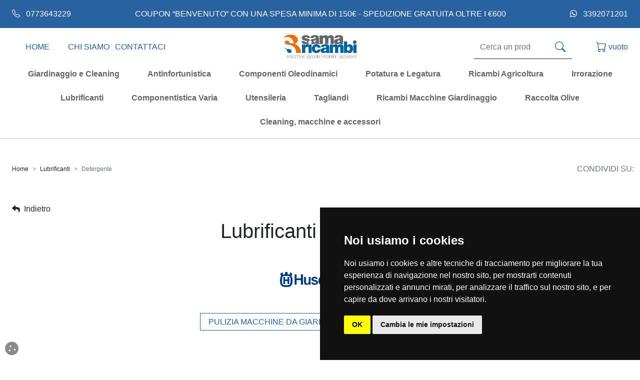

--- FILE ---
content_type: text/html; charset=utf-8
request_url: https://samaricambi.it/IT/lubrificanti-detergente/1274/2061
body_size: 40800
content:


<!DOCTYPE html>

<html lang="it">
<head><meta http-equiv="Content-Type" content="text/html;charset=ISO-8859-1" /><meta http-equiv="X-UA-Compatible" content="IE=edge" /><meta name="viewport" content="width=device-width, initial-scale=1.0, maximum-scale=1.0, user-scalable=0" /><meta name="author" content="tredweb.com" /><meta name="format-detection" content="telephone=no" />

    <script type="application/ld+json">
{
    "@context": "http://schema.org",
    "@type": "LocalBusiness",
    "image": "http://samaricambi.it/images/logo-sama.png",
    "address": {
    "@type": "PostalAddress",
	"addressCountry": "IT"
    },
    "description": "",
    "name": "Sama Ricambi",
    "alternateName": "",
    "priceRange":"0€€€€€€",
    "currenciesAccepted": "EUR",
    "paymentAccepted":"PayPal, Bonifico, Contrassegno, Carta di credito, ",
    "openingHours":["Lun-Ven 08:30-12:30 14:30-18:30",
	  				"Sab 08:30-12:30"],
    "telephone": "0773643229",
    "email": "ecommerce@samaricambi.it",
    "url": "http://samaricambi.it",
	"hasMap": "",
    "sameAs": [
	"",
	"",
	"",
	"",
	"",
	""
		]
}
    </script>
    <title>
	
</title><link rel="preload" href="/js/jquery.min.js" as="script" /><link rel="preload" href="/js/popper.min.js" as="script" /><link rel="preload" href="/js/bootstrap.min.js" as="script" /><link rel="preload" href="/js/global.js" as="script" /><link rel="preload" href="/js/jquery.touchSwipe.min.js" as="script" /><link rel="preload" href="https://maps.googleapis.com/maps/api/js" as="script" />
    <link rel="dns-prefetch preconnect href="https://cdn.jsdelivr.net">

    <link rel="preload" href="/css/bootstrap.min.css" as="style" /><link rel="preload" href="/fontawesome/css/all.min.css" as="style" /><link rel="preload" href="/css/global.css" as="style" /><link rel="preload" href="/css/tredweb.css" as="style" />



    <!-- Favicon -->
    <link rel="shortcut icon" href="/favicon.ico" /><link rel="apple-touch-icon" sizes="57x57" href="/images/favicon/apple-icon-57x57.png" /><link rel="apple-touch-icon" sizes="60x60" href="/images/favicon/apple-icon-60x60.png" /><link rel="apple-touch-icon" sizes="72x72" href="/images/favicon/apple-icon-72x72.png" /><link rel="apple-touch-icon" sizes="76x76" href="/images/favicon/apple-icon-76x76.png" /><link rel="apple-touch-icon" sizes="114x114" href="/images/favicon/apple-icon-114x114.png" /><link rel="apple-touch-icon" sizes="120x120" href="/images/favicon/apple-icon-120x120.png" /><link rel="apple-touch-icon" sizes="144x144" href="/images/favicon/apple-icon-144x144.png" /><link rel="apple-touch-icon" sizes="152x152" href="/images/favicon/apple-icon-152x152.png" /><link rel="apple-touch-icon" sizes="180x180" href="/images/favicon/apple-icon-180x180.png" /><link rel="icon" type="image/png" sizes="192x192" href="/images/favicon/android-icon-192x192.png" /><link rel="icon" type="image/png" sizes="32x32" href="/images/favicon/favicon-32x32.png" /><link rel="icon" type="image/png" sizes="96x96" href="/images/favicon/favicon-96x96.png" /><link rel="icon" type="image/png" sizes="16x16" href="/images/favicon/favicon-16x16.png" /><link rel="manifest" href="/images/favicon/manifest.json" /><meta name="msapplication-TileColor" content="#ffffff" /><meta name="msapplication-TileImage" content="/images/favicon/ms-icon-144x144.png" /><meta name="theme-color" content="#ffffff" /><link href="/css/tredweb.css" rel="stylesheet" type="text/css" /><link href="/fontawesome/css/all.min.css" rel="stylesheet" type="text/css" /><link href="/css/bootstrap.min.css" rel="stylesheet" type="text/css" /><link href="/css/global.css" rel="stylesheet" type="text/css" />

    <!-- Icon Bootstrap -->
    <link rel="stylesheet" href="https://cdn.jsdelivr.net/npm/bootstrap-icons@1.7.1/font/bootstrap-icons.css" type="text/css" />

    <script src="https://polyfill.io/v2/polyfill.min.js?features=IntersectionObserver" async defer></script>
    
    <script type="application/ld+json">
    {
        "@context": "http://schema.org",
        "@type": "Product",
        "mainEntityOfPage": {
        "@type": "WebPage",
        "@id": "https://samaricambi.it"
        },




        "description": "",
        "image":"https://samaricambi.it/public/articoli/detergente-active-cleaning.png",




        "name": "Lubrificanti Detergente  ",

        "aggregateRating" : "",
        "review" : "",
        "mpn":"",
        "sku":"",
        "offers":[""],
        "brand":""
    }
    </script>
    <script>        
        var map;
        function initMap() {
            map = new google.maps.Map(document.getElementById('map'), {
                center: { lat: 41.4697831, lng:12.8305695},
                zoom: 15
            });
            var marker = new google.maps.Marker({ position: { lat: 41.4697831, lng:12.8305695}, map: map });
            var tooltip = '<div class="tooltip_map">' +
                    '<p><strong>Sama Ricambi</strong><br/>' +
                    'Via del Crocifisso,36<br/>' +
                    '04100&nbsp;Latina&nbsp;(LT)<br/>' +
                    'Tel. 0773643229</p>' +
                '</div>';

            var infowindow = new google.maps.InfoWindow({
                content: tooltip
            });
            google.maps.event.addListener(marker, 'click', function () {
                infowindow.open(map, marker);
            });

        }
    </script>

<!-- Global site tag (gtag.js) - Google Analytics -->
<script>
window.dataLayer = window.dataLayer || [];
function gtag(){
dataLayer.push(arguments);
}
gtag('consent', 'default', {
'ad_storage': 'denied',
'ad_user_data': 'denied',
'ad_personalization': 'denied',
'analytics_storage': 'denied'
});
</script>
<script async src="https://www.googletagmanager.com/gtag/js?id=G-5KJ412XPQ5"></script>
<script>
    window.dataLayer = window.dataLayer || [];
    function gtag() { dataLayer.push(arguments); }
    gtag('js', new Date());
    gtag('config', 'G-5KJ412XPQ5');
    gtag('config', 'AW-441483208');
</script>

<!-- Cookie Consent by TermsFeed https://www.TermsFeed.com -->
<script type="text/javascript" src="https://www.termsfeed.com/public/cookie-consent/4.1.0/cookie-consent.js" charset="UTF-8"></script>
<script type="text/javascript" charset="UTF-8">
document.addEventListener('DOMContentLoaded',
 function () {
cookieconsent.run({"notice_banner_type":"simple",
"consent_type":"implied","palette":"dark",
"language":"it",
"page_load_consent_levels":["strictly-necessary","functionality",
"tracking","targeting"],"notice_banner_reject_button_hide":false,
"preferences_center_close_button_hide":false,
"page_refresh_confirmation_buttons":false,
"callbacks": {
	"scripts_specific_loaded": (level) => {
		switch(level) {
			case 'targeting':
				gtag('consent', 'update', {
					'ad_storage': 'granted',
					'ad_user_data': 'granted',
					'ad_personalization': 'granted',
					'analytics_storage': 'granted'
				});
				break;
		}
	}
},
"callbacks_force": true,
"website_name":"samaricambi.it",
"website_privacy_policy_url":"https://samaricambi.it/IT/termini-e-privacy/1073"});
});
</script>


<noscript>Free cookie consent management tool by <a href="https://www.termsfeed.com/">TermsFeed</a></noscript>
<!-- End Cookie Consent by TermsFeed https://www.TermsFeed.com -->

<!-- Below is the link that users can use to open Preferences Center to change their preferences. Do not modify the ID parameter. Place it where appropriate, style it as needed. -->

<a href="#" id="open_preferences_center"><i class="fas fa-cookie cookie"></i></a>


<!-- script facebook -->
<script type="text/javascript">
if ('' !== "") {
    !function (f, b, e, v, n, t, s) {
        if (f.fbq) return; n = f.fbq = function () {
            n.callMethod ?
                n.callMethod.apply(n, arguments) : n.queue.push(arguments)
        }; if (!f._fbq) f._fbq = n;
        n.push = n; n.loaded = !0; n.version = '2.0'; n.queue = []; t = b.createElement(e); t.async = !0;
        t.src = v; s = b.getElementsByTagName(e)[0]; s.parentNode.insertBefore(t, s)
    }(window,
        document, 'script', 'https://connect.facebook.net/en_US/fbevents.js');
    fbq('init', ''); // Insert your pixel ID here.
    fbq('track', "PageView");
}
</script>

<meta name="description" /><meta name="keywords" /><meta property="og:title" content="Lubrificanti Detergente  " /><meta property="og:type" content="website" /><meta property="og:url" content="https://samaricambi.it/IT/lubrificanti-detergente/1274/2061" /><meta property="og:description" /><meta property="og:image" content="https://samaricambi.it/public/articoli/detergente-active-cleaning.png" /><meta property="og:image:alt" content="Detergente Active Cleaning" /><link rel="canonical" href="https://samaricambi.it/IT/lubrificanti-detergente/1274/2061" /></head>


<body>
<!--<div class="w-100 bg-danger text-white text-center p-1 d-sm-block m-0"><span>Tutti gli ordini  effettuati dal 8 al 17 agosto gennaio saranno evasi dal 18 agosto. Buone Vacanze!</span></div>-->


    <!-- Barra sopra navbar -->
    <div class="container-fluid position-sticky bg-grey font-responsive" id="topMenu" style="top: 0px; z-index: 100">
        <!-- Commentare o decommentare se si vuole aggiungere o nascondere barra sopra menu -->
        <div id="ctl00_barraTopMenu" class="container flex-wrap justify-content-center justify-content-lg-start text-black px-0 px-lg-3">
        <div class="row justify-content-center text-top"><div class="w-auto col-lg-auto align-self-center d-block px-1 px-sm-3 px-lg-2 py-3 text-white mx-auto ms-0"><a class='py-3 text-white' href='tel:0773643229'><i class='bi bi-telephone me-0 me-lg-2'></i>&nbsp;0773643229</a></div><div class="col-6 col-lg-auto d-block px-1 px-sm-3 px-lg-2 py-3 text-white mx-auto"><a class='py-3 text-white' title='COUPON “BENVENUTO“ CON UNA SPESA MINIMA DI 150€ - SPEDIZIONE GRATUITA OLTRE I €600'>COUPON “BENVENUTO“ CON UNA SPESA MINIMA DI 150€ - SPEDIZIONE GRATUITA OLTRE I €600</a></div><div class="w-auto col-lg-auto d-block align-self-center px-1 px-sm-3 px-lg-2 py-3 text-white mx-auto me-0"><a class='py-3 text-white' href='https://wa.me/3392071201'><i class='fab fa-whatsapp me-0 me-lg-2'></i>&nbsp;3392071201</a></div><div class="col-auto align-self-center d-none"><div class="me-2 icona-social"><a title='Pagina Facebook Sama Ricambi' href='' target='_blank'><i class='fab fa-facebook-square'></i></a></div><div class="me-2 icona-social"><a title='Pagina Twitter Sama Ricambi' href='' target='_blank'><i class='fab fa-twitter'></i></a></div><div class="me-2 icona-social"><a title='Pagina Linkedin Sama Ricambi' href='' target='_blank'><i class='fab fa-linkedin-in'></i></a></div><div class="me-2 icona-social"><a title='Pagina Youtube Sama Ricambi' href='' target='_blank'><i class='fab fa-youtube    '></i></a></div><div class="me-2 icona-social"><a title='Pagina Pinterest Sama Ricambi' href='' target='_blank'><i class='fab fa-pinterest'></i></a></div><div class="me-2 icona-social"><a title='Pagina Instagram Sama Ricambi' href='' target='_blank'><i class='fab fa-instagram'></i></a></div></div></div></div>
    </div>

    <!-- Navbar -->

    <nav id="ctl00_navBar" class="navbar navbar-light bg-white position-sticky nav-height nav-height-mobile border-bottom-mobile border-bottom-md">
        <!-- navbar-expand-lg  -->
        <div class="container px-2 px-lg-4">
            <a class="col-0 col-lg-1 h-75" href="/" title="home">
                <span class="d-none d-lg-flex text-blue text-uppercase h-100 align-items-center justify-content-center">Home</span>
            </a>
            <a class="col-0 col-lg-1 h-75" href="/IT/chi-siamo/2" title="Chi Siamo">
                <span class="d-none d-lg-flex text-blue text-uppercase h-100 align-items-center justify-content-center text-center">CHI SIAMO</span>
            </a>
            <a class="col-0 col-lg-1 h-75" href="/IT/contatti/3" title="Contatti">
                <span class="d-none d-lg-flex text-blue text-uppercase h-100 align-items-center justify-content-center text-center">CONTATTACI</span>
            </a>
            <!-- Btn -->
            <div class="col-2 h-75 d-flex me-auto justify-content-center collapsed d-lg-none" id="btn-menu-catalogo" data-bs-toggle="collapse" data-bs-target="#navbarSupportedContent" aria-controls="navbarSupportedContent" aria-expanded="true" style="cursor: pointer">
                <button class="navbar-toggler border-0 text-black noFocus" type="button" aria-expanded="false" aria-label="Toggle navigation" id="btnOpenMenu">
                    <i class="fas fa-chevron-down text-dark" onclick="chiudiRicerca()"></i>
                </button>
            </div>

            <!-- Logo -->
            <a class="col-4 col-md-6 text-center m-0 navbar-brand" href="/">
                <img class="img-fluid logo" alt="Sama Ricambi" title="Sama Ricambi" src="/images/logo-sama.png" loading="lazy"/>
            </a>
            <!-- Ricerca -->
            <div class="col-4 col-md-3 d-flex">
                <form class="d-flex ms-auto me-0 me-md-5 align-items-center border-dark border-bottom">
                    <input class="form-control me-2 border-0 rounded-0 d-none d-md-flex noFocus text-blue" type="search" placeholder="Cerca un prodotto" aria-label="Search" id="ricerca" onkeyup="ricercaAsincrona(event)">
                    <button class="btn btn-search align-self-center text-blue" type="button" onclick="inviaRicerca()">
                        <i class="bi bi-search icona-nav"></i>
                    </button>

                    
                </form>
                <!-- Carrello -->

                <div class="col-3 col-lg-auto justify-content-center d-flex align-content-center py-2 ms-auto">
                    <a href="/IT/Carrello" id="ctl00_linkCarrello" rel="nofollow" title="Carrello" class="carrello d-flex link-carrello text-link-top" alt="Carrello">
                        <div class="row position-relative d-flex">
                            <i class="col-6 bi bi-cart icona-nav text-blue"></i>
                            <div class="col-auto pezzi-carrello px-2 small fw-bolder align-content-center d-none"></div>
                        </div>
                        <div class="prezzo-carrello d-md-none d-sm-none d-none ms-1 align-self-center fw-bolder d-xxl-block d-xl-block d-lg-block text-blue">Vuoto</div>
                    </a>
                </div>


            </div>
        </div>
        <div id="ctl00_gruppiMenu" class="col-12 d-none d-lg-flex flex-row justify-content-center flex-wrap bg-white px-lg-4">
        <div id="divNavContainer" class="p-lg-1 link-menu" onclick="apriChiudiMenu(this)"><li class="nav-item align-self-center px-2 pagine-menu text-decoration-none"><div class="nav-link dropdown-toggle fs-5" id="navbarDropdownMenuLink" data-toggle="dropdown" aria-haspopup="true" aria-expanded="false" title=""><strong>Giardinaggio e Cleaning</strong></div><div class="dropdown-menu w-100 m-0 py-0" id="MGiardinaggioeCleaning" aria-labelledby="navbarDropdownMenuLink"><div class="row col-12 mx-auto pl-0 justify-content-center"><div class="container row text-left pl-0 font-size-gruppi"><div class="col-9 my-4 px-5"><div class="col-12 mb-3 px-1"><strong>Sottocategorie</strong></div><div class="row p-0"><div class="col-3 p-0 24"><a class="dropdown-item py-lg-1 sottocategorie-menu" title="Piatto di Taglio " href="/IT/giardinaggio-e-cleaning-piatto-di-taglio/283/S2438">Piatto di Taglio </a><a class="dropdown-item py-lg-1 sottocategorie-menu" title="Scarico Laterale" href="/IT/giardinaggio-e-cleaning-scarico-laterale/283/S2393">Scarico Laterale</a><a class="dropdown-item py-lg-1 sottocategorie-menu" title="Molle" href="/IT/giardinaggio-e-cleaning-molle/283/S2330">Molle</a><a class="dropdown-item py-lg-1 sottocategorie-menu" title="Applicazione Potatore" href="/IT/giardinaggio-e-cleaning-applicazione-potatore/283/S2292">Applicazione Potatore</a><a class="dropdown-item py-lg-1 sottocategorie-menu" title="Gasolio" href="/IT/giardinaggio-e-cleaning-gasolio/283/S2119">Gasolio</a><a class="dropdown-item py-lg-1 sottocategorie-menu" title="Potatura" href="/IT/giardinaggio-e-cleaning-potatura/283/S1900">Potatura</a></div><div class="col-3 p-0 24"><a class="dropdown-item py-lg-1 sottocategorie-menu" title="A scoppio" href="/IT/giardinaggio-e-cleaning-a-scoppio/283/S1896">A scoppio</a><a class="dropdown-item py-lg-1 sottocategorie-menu" title="Trainato " href="/IT/giardinaggio-e-cleaning-trainato/283/S1635">Trainato </a><a class="dropdown-item py-lg-1 sottocategorie-menu" title="Filo per Decespugliatore " href="/IT/giardinaggio-e-cleaning-filo-per-decespugliatore/283/S1501">Filo per Decespugliatore </a><a class="dropdown-item py-lg-1 sottocategorie-menu" title="A batteria" href="/IT/giardinaggio-e-cleaning-a-batteria/283/S1333">A batteria</a><a class="dropdown-item py-lg-1 sottocategorie-menu" title="Semoventi " href="/IT/giardinaggio-e-cleaning-semoventi/283/S1224">Semoventi </a><a class="dropdown-item py-lg-1 sottocategorie-menu" title="Soffiatori Professionali" href="/IT/giardinaggio-e-cleaning-soffiatori-professionali/283/S946">Soffiatori Professionali</a></div><div class="col-3 p-0 24"><a class="dropdown-item py-lg-1 sottocategorie-menu" title="Tagliasiepi Professionali" href="/IT/giardinaggio-e-cleaning-tagliasiepi-professionali/283/S943">Tagliasiepi Professionali</a><a class="dropdown-item py-lg-1 sottocategorie-menu" title="Decespugliatori Professionali" href="/IT/giardinaggio-e-cleaning-decespugliatori-professionali/283/S941">Decespugliatori Professionali</a><a class="dropdown-item py-lg-1 sottocategorie-menu" title="Lance per idropulitrici " href="/IT/giardinaggio-e-cleaning-lance-per-idropulitrici/283/S865">Lance per idropulitrici </a><a class="dropdown-item py-lg-1 sottocategorie-menu" title="Pistole Idropulitrici" href="/IT/giardinaggio-e-cleaning-pistole-idropulitrici/283/S823">Pistole Idropulitrici</a><a class="dropdown-item py-lg-1 sottocategorie-menu" title="Idropulitrici Professionali ad Uso Intensivo" href="/IT/giardinaggio-e-cleaning-idropulitrici-professionali-ad-uso-intensivo/283/S530">Idropulitrici Professionali ad Uso Intensivo</a><a class="dropdown-item py-lg-1 sottocategorie-menu" title="Idropulitrici Professionali " href="/IT/giardinaggio-e-cleaning-idropulitrici-professionali/283/S529">Idropulitrici Professionali </a></div><div class="col-3 p-0 24"><a class="dropdown-item py-lg-1 sottocategorie-menu" title="Professionali " href="/IT/giardinaggio-e-cleaning-professionali/283/S381">Professionali </a><a class="dropdown-item py-lg-1 sottocategorie-menu" title="Motocarriole piccole " href="/IT/giardinaggio-e-cleaning-motocarriole-piccole/283/S378">Motocarriole piccole </a><a class="dropdown-item py-lg-1 sottocategorie-menu" title="Soffiatori a spalla " href="/IT/giardinaggio-e-cleaning-soffiatori-a-spalla/283/S373">Soffiatori a spalla </a><a class="dropdown-item py-lg-1 sottocategorie-menu" title="Soffiatori e Aspiratori manuali" href="/IT/giardinaggio-e-cleaning-soffiatori-e-aspiratori-manuali/283/S372">Soffiatori e Aspiratori manuali</a><a class="dropdown-item py-lg-1 sottocategorie-menu" title="Soffiatori a batteria " href="/IT/giardinaggio-e-cleaning-soffiatori-a-batteria/283/S371">Soffiatori a batteria </a><a class="dropdown-item py-lg-1 sottocategorie-menu" title="Motozappe di Media Potenza " href="/IT/giardinaggio-e-cleaning-motozappe-di-media-potenza/283/S364">Motozappe di Media Potenza </a></div></div></div></div><div class="container d-flex justify-content-center mb-4"><a href="/IT/giardinaggio-e-cleaning-oleo-mac/283/M286"><img src="/public/pagine/oleo-mac.jpg" alt="Oleo-Mac" class="marchio-lista img-width-height" loading="lazy"></img></a><a href="/IT/giardinaggio-e-cleaning-comet/283/M435"><img src="/public/pagine/comet.jpg" alt="Comet" class="marchio-lista img-width-height" loading="lazy"></img></a><a href="/IT/giardinaggio-e-cleaning-cermag/283/M517"><img src="/public/pagine/cermag_0.jpg" alt="Cermag" class="marchio-lista img-width-height" loading="lazy"></img></a><a href="/IT/giardinaggio-e-cleaning-ego/283/M923"><img src="/public/pagine/ego.jpg" alt="Ego" class="marchio-lista img-width-height" loading="lazy"></img></a><a href="/IT/giardinaggio-e-cleaning-zanon/283/M1085"><img src="/public/pagine/zanon.png" alt="Zanon" class="marchio-lista img-width-height" loading="lazy"></img></a><a href="/IT/giardinaggio-e-cleaning-husqvarna/283/M1106"><img src="/public/pagine/husqvarna.jpg" alt="Husqvarna" class="marchio-lista img-width-height" loading="lazy"></img></a><a href="/IT/giardinaggio-e-cleaning-wolf-garten/283/M2645"><img src="/public/pagine/wolf-garten.png" alt="WOLF Garten" class="marchio-lista img-width-height" loading="lazy"></img></a></div></div></div></li></div><div id="divNavContainer" class="p-lg-1 link-menu" onclick="apriChiudiMenu(this)"><li class="nav-item align-self-center px-2 pagine-menu text-decoration-none"><div class="nav-link dropdown-toggle fs-5" id="navbarDropdownMenuLink" data-toggle="dropdown" aria-haspopup="true" aria-expanded="false" title=""><strong>Antinfortunistica</strong></div><div class="dropdown-menu w-100 m-0 py-0" id="MAntinfortunistica" aria-labelledby="navbarDropdownMenuLink"><div class="row col-12 mx-auto pl-0 justify-content-center"><div class="container row text-left pl-0 font-size-gruppi"><div class="col-9 my-4 px-5"><div class="col-12 mb-3 px-1"><strong>Sottocategorie</strong></div><div class="row p-0"><div class="col-6 p-0"><a class="dropdown-item py-lg-1 sottocategorie-menu" title="Polo" href="/IT/antinfortunistica-polo/392/S2658">Polo</a><a class="dropdown-item py-lg-1 sottocategorie-menu" title="Tuta da Lavoro" href="/IT/antinfortunistica-tuta-da-lavoro/392/S2408">Tuta da Lavoro</a><a class="dropdown-item py-lg-1 sottocategorie-menu" title="Occhiali" href="/IT/antinfortunistica-occhiali/392/S2276">Occhiali</a><a class="dropdown-item py-lg-1 sottocategorie-menu" title="Visiere Protettive" href="/IT/antinfortunistica-visiere-protettive/392/S2271">Visiere Protettive</a><a class="dropdown-item py-lg-1 sottocategorie-menu" title="Cuffie" href="/IT/antinfortunistica-cuffie/392/S2269">Cuffie</a><a class="dropdown-item py-lg-1 sottocategorie-menu" title="Guanti" href="/IT/antinfortunistica-guanti/392/S2267">Guanti</a></div><div class="col-6 p-0"><a class="dropdown-item py-lg-1 sottocategorie-menu" title="Jeans da Lavoro" href="/IT/antinfortunistica-jeans-da-lavoro/392/S2257">Jeans da Lavoro</a><a class="dropdown-item py-lg-1 sottocategorie-menu" title="Giubbotto" href="/IT/antinfortunistica-giubbotto/392/S1922">Giubbotto</a><a class="dropdown-item py-lg-1 sottocategorie-menu" title="Caschi, cuffie, occhiali e visiere " href="/IT/antinfortunistica-caschi-cuffie-occhiali-e-visiere/392/S385">Caschi, cuffie, occhiali e visiere </a></div></div></div></div><div class="container d-flex justify-content-center mb-4"><a href="/IT/antinfortunistica-oleo-mac/392/M286"><img src="/public/pagine/oleo-mac.jpg" alt="Oleo-Mac" class="marchio-lista img-width-height" loading="lazy"></img></a><a href="/IT/antinfortunistica-husqvarna/392/M1106"><img src="/public/pagine/husqvarna.jpg" alt="Husqvarna" class="marchio-lista img-width-height" loading="lazy"></img></a><a href="/IT/antinfortunistica-landini/392/M1117"><img src="/public/pagine/landini.jpg" alt="Landini " class="marchio-lista img-width-height" loading="lazy"></img></a><a href="/IT/antinfortunistica-milwaukee/392/M1607"><img src="/public/pagine/milwaukee_2.jpeg" alt="Milwaukee" class="marchio-lista img-width-height" loading="lazy"></img></a></div></div></div></li></div><div id="divNavContainer" class="p-lg-1 link-menu" onclick="apriChiudiMenu(this)"><li class="nav-item align-self-center px-2 pagine-menu text-decoration-none"><div class="nav-link dropdown-toggle fs-5" id="navbarDropdownMenuLink" data-toggle="dropdown" aria-haspopup="true" aria-expanded="false" title=""><strong>Componenti Oleodinamici</strong></div><div class="dropdown-menu w-100 m-0 py-0" id="MComponentiOleodinamici" aria-labelledby="navbarDropdownMenuLink"><div class="row col-12 mx-auto pl-0 justify-content-center"><div class="container row text-left pl-0 font-size-gruppi"><div class="col-9 my-4 px-5"><div class="col-12 mb-3 px-1"><strong>Sottocategorie</strong></div><div class="row p-0"><div class="col-3 p-0 24"><a class="dropdown-item py-lg-1 sottocategorie-menu" title="Pompe Doppie KP30+PLP20 Gruppo 3+2 " href="/IT/componenti-oleodinamici-pompe-doppie-kp30plp20-gruppo-32/519/S845">Pompe Doppie KP30+PLP20 Gruppo 3+2 </a><a class="dropdown-item py-lg-1 sottocategorie-menu" title="Motori KM30 Gruppo 3 per Trincia/Decespugliatori Reversibili" href="/IT/componenti-oleodinamici-motori-km30-gruppo-3-per-trinciadecespugliatori-reversibili/519/S841">Motori KM30 Gruppo 3 per Trincia/Decespugliatori Reversibili</a><a class="dropdown-item py-lg-1 sottocategorie-menu" title="Pompe KP20 Gruppo 2 in Ghisa  " href="/IT/componenti-oleodinamici-pompe-kp20-gruppo-2-in-ghisa/519/S829">Pompe KP20 Gruppo 2 in Ghisa  </a><a class="dropdown-item py-lg-1 sottocategorie-menu" title="Pompe PLP30 Gruppo 3 con Coperchio in Ghisa  " href="/IT/componenti-oleodinamici-pompe-plp30-gruppo-3-con-coperchio-in-ghisa/519/S824">Pompe PLP30 Gruppo 3 con Coperchio in Ghisa  </a><a class="dropdown-item py-lg-1 sottocategorie-menu" title="Pompe PLP20 Gruppo 2 Standard " href="/IT/componenti-oleodinamici-pompe-plp20-gruppo-2-standard/519/S805">Pompe PLP20 Gruppo 2 Standard </a><a class="dropdown-item py-lg-1 sottocategorie-menu" title="Pompe PLP10 Gruppo 1 " href="/IT/componenti-oleodinamici-pompe-plp10-gruppo-1/519/S788">Pompe PLP10 Gruppo 1 </a></div><div class="col-3 p-0 24"><a class="dropdown-item py-lg-1 sottocategorie-menu" title="Assortimenti Rondelle in Rame " href="/IT/componenti-oleodinamici-assortimenti-rondelle-in-rame/519/S786">Assortimenti Rondelle in Rame </a><a class="dropdown-item py-lg-1 sottocategorie-menu" title="Assortimenti O-Ring " href="/IT/componenti-oleodinamici-assortimenti-o-ring/519/S785">Assortimenti O-Ring </a><a class="dropdown-item py-lg-1 sottocategorie-menu" title="Filtri per Olio Idraulico - SPIN ON - " href="/IT/componenti-oleodinamici-filtri-per-olio-idraulico-spin-on/519/S782">Filtri per Olio Idraulico - SPIN ON - </a><a class="dropdown-item py-lg-1 sottocategorie-menu" title="Testine per Filtri - SPIN ON - " href="/IT/componenti-oleodinamici-testine-per-filtri-spin-on/519/S781">Testine per Filtri - SPIN ON - </a><a class="dropdown-item py-lg-1 sottocategorie-menu" title="Idroguide " href="/IT/componenti-oleodinamici-idroguide/519/S778">Idroguide </a><a class="dropdown-item py-lg-1 sottocategorie-menu" title="Colonnette per Idroguide " href="/IT/componenti-oleodinamici-colonnette-per-idroguide/519/S777">Colonnette per Idroguide </a></div><div class="col-3 p-0 24"><a class="dropdown-item py-lg-1 sottocategorie-menu" title="Regolatori di Flusso Bidirezionali " href="/IT/componenti-oleodinamici-regolatori-di-flusso-bidirezionali/519/S773">Regolatori di Flusso Bidirezionali </a><a class="dropdown-item py-lg-1 sottocategorie-menu" title="Valvole Prioritarie " href="/IT/componenti-oleodinamici-valvole-prioritarie/519/S772">Valvole Prioritarie </a><a class="dropdown-item py-lg-1 sottocategorie-menu" title="Valvole di Blocco" href="/IT/componenti-oleodinamici-valvole-di-blocco/519/S771">Valvole di Blocco</a><a class="dropdown-item py-lg-1 sottocategorie-menu" title="Valvole Antiurto per Motori Orbitali OMP/OMR-OMS" href="/IT/componenti-oleodinamici-valvole-antiurto-per-motori-orbitali-ompomr-oms/519/S770">Valvole Antiurto per Motori Orbitali OMP/OMR-OMS</a><a class="dropdown-item py-lg-1 sottocategorie-menu" title="Valvole di Sequenza " href="/IT/componenti-oleodinamici-valvole-di-sequenza/519/S769">Valvole di Sequenza </a><a class="dropdown-item py-lg-1 sottocategorie-menu" title="Valvole per Ribaltamento dell&#39;Aratro" href="/IT/componenti-oleodinamici-valvole-per-ribaltamento-dellaratro/519/S767">Valvole per Ribaltamento dell'Aratro</a></div><div class="col-3 p-0 24"><a class="dropdown-item py-lg-1 sottocategorie-menu" title="Valvole di Massima Pressione Diretta " href="/IT/componenti-oleodinamici-valvole-di-massima-pressione-diretta/519/S766">Valvole di Massima Pressione Diretta </a><a class="dropdown-item py-lg-1 sottocategorie-menu" title="Spirali di Protezione per Tubi " href="/IT/componenti-oleodinamici-spirali-di-protezione-per-tubi/519/S711">Spirali di Protezione per Tubi </a><a class="dropdown-item py-lg-1 sottocategorie-menu" title="Deviatori Manuali a 3 Vie " href="/IT/componenti-oleodinamici-deviatori-manuali-a-3-vie/519/S668">Deviatori Manuali a 3 Vie </a><a class="dropdown-item py-lg-1 sottocategorie-menu" title="Rubinetti a Sfera a 2 Vie " href="/IT/componenti-oleodinamici-rubinetti-a-sfera-a-2-vie/519/S664">Rubinetti a Sfera a 2 Vie </a><a class="dropdown-item py-lg-1 sottocategorie-menu" title="Distributori per Spaccalegna, Cimatrici e Caricatori Frontali" href="/IT/componenti-oleodinamici-distributori-per-spaccalegna-cimatrici-e-caricatori-frontali/519/S610">Distributori per Spaccalegna, Cimatrici e Caricatori Frontali</a><a class="dropdown-item py-lg-1 sottocategorie-menu" title="Distributori Nazionali " href="/IT/componenti-oleodinamici-distributori-nazionali/519/S525">Distributori Nazionali </a></div></div></div></div><div class="container d-flex justify-content-center mb-4"><a href="/IT/componenti-oleodinamici-cermag/519/M517"><img src="/public/pagine/cermag_0.jpg" alt="Cermag" class="marchio-lista img-width-height" loading="lazy"></img></a><a href="/IT/componenti-oleodinamici-casappa/519/M756"><img src="/public/pagine/casappa_3.jpg" alt="Casappa " class="marchio-lista img-width-height" loading="lazy"></img></a><a href="/IT/componenti-oleodinamici-faster/519/M1021"><img src="/public/pagine/faster.jpg" alt="Faster " class="marchio-lista img-width-height" loading="lazy"></img></a></div></div></div></li></div><div id="divNavContainer" class="p-lg-1 link-menu" onclick="apriChiudiMenu(this)"><li class="nav-item align-self-center px-2 pagine-menu text-decoration-none"><div class="nav-link dropdown-toggle fs-5" id="navbarDropdownMenuLink" data-toggle="dropdown" aria-haspopup="true" aria-expanded="false" title=""><strong>Potatura e Legatura</strong></div><div class="dropdown-menu w-100 m-0 py-0" id="MPotaturaeLegatura" aria-labelledby="navbarDropdownMenuLink"><div class="row col-12 mx-auto pl-0 justify-content-center"><div class="container row text-left pl-0 font-size-gruppi"><div class="col-9 my-4 px-5"><div class="col-12 mb-3 px-1"><strong>Sottocategorie</strong></div><div class="row p-0"><div class="col-6 p-0"><a class="dropdown-item py-lg-1 sottocategorie-menu" title="Falciatrice" href="/IT/potatura-e-legatura-falciatrice/1081/S3266">Falciatrice</a><a class="dropdown-item py-lg-1 sottocategorie-menu" title="Lama " href="/IT/potatura-e-legatura-lama/1081/S2740">Lama </a><a class="dropdown-item py-lg-1 sottocategorie-menu" title="Filo" href="/IT/potatura-e-legatura-filo/1081/S2250">Filo</a><a class="dropdown-item py-lg-1 sottocategorie-menu" title="Pietra per Affilatura " href="/IT/potatura-e-legatura-pietra-per-affilatura/1081/S2223">Pietra per Affilatura </a><a class="dropdown-item py-lg-1 sottocategorie-menu" title="Ricambi " href="/IT/potatura-e-legatura-ricambi/1081/S2136">Ricambi </a><a class="dropdown-item py-lg-1 sottocategorie-menu" title="Potatura" href="/IT/potatura-e-legatura-potatura/1081/S1900">Potatura</a></div><div class="col-6 p-0"><a class="dropdown-item py-lg-1 sottocategorie-menu" title="Semiprofessionali" href="/IT/potatura-e-legatura-semiprofessionali/1081/S1676">Semiprofessionali</a><a class="dropdown-item py-lg-1 sottocategorie-menu" title="A batteria" href="/IT/potatura-e-legatura-a-batteria/1081/S1333">A batteria</a><a class="dropdown-item py-lg-1 sottocategorie-menu" title="Forbici Professionali " href="/IT/potatura-e-legatura-forbici-professionali/1081/S1083">Forbici Professionali </a><a class="dropdown-item py-lg-1 sottocategorie-menu" title="Professionali " href="/IT/potatura-e-legatura-professionali/1081/S381">Professionali </a></div></div></div></div><div class="container d-flex justify-content-center mb-4"><a href="/IT/potatura-e-legatura-cermag/1081/M517"><img src="/public/pagine/cermag_0.jpg" alt="Cermag" class="marchio-lista img-width-height" loading="lazy"></img></a><a href="/IT/potatutura-e-rilegatura-zanon/1081/M1085"><img src="/public/pagine/zanon.png" alt="Zanon" class="marchio-lista img-width-height" loading="lazy"></img></a><a href="/IT/potatura-e-legatura-husqvarna/1081/M1106"><img src="/public/pagine/husqvarna.jpg" alt="Husqvarna" class="marchio-lista img-width-height" loading="lazy"></img></a><a href="/IT/potatura-e-legatura-oliviero/1081/M1163"><img src="/public/pagine/oliviero.jpg" alt="Oliviero" class="marchio-lista img-width-height" loading="lazy"></img></a><a href="/IT/potatura-e-legatura-falket/1081/M1164"><img src="/public/pagine/falket.jpg" alt="Falket" class="marchio-lista img-width-height" loading="lazy"></img></a><a href="/IT/potatura-e-legatura-castellari/1081/M1658"><img src="/public/pagine/castellari.jpg" alt="Castellari " class="marchio-lista img-width-height" loading="lazy"></img></a><a href="/IT/potatura-e-legatura-blue-bird/1081/M2252"><img src="/public/pagine/blue-bird_7.png" alt="Blue Bird" class="marchio-lista img-width-height" loading="lazy"></img></a></div></div></div></li></div><div id="divNavContainer" class="p-lg-1 link-menu" onclick="apriChiudiMenu(this)"><li class="nav-item align-self-center px-2 pagine-menu text-decoration-none"><div class="nav-link dropdown-toggle fs-5" id="navbarDropdownMenuLink" data-toggle="dropdown" aria-haspopup="true" aria-expanded="false" title=""><strong>Ricambi Agricoltura</strong></div><div class="dropdown-menu w-100 m-0 py-0" id="MRicambiAgricoltura" aria-labelledby="navbarDropdownMenuLink"><div class="row col-12 mx-auto pl-0 justify-content-center"><div class="container row text-left pl-0 font-size-gruppi"><div class="col-9 my-4 px-5"><div class="col-12 mb-3 px-1"><strong>Sottocategorie</strong></div><div class="row p-0"><div class="col-3 p-0 24"><a class="dropdown-item py-lg-1 sottocategorie-menu" title="A base magnetica" href="/IT/ricambi-agricoltura-a-base-magnetica/1120/S1991">A base magnetica</a><a class="dropdown-item py-lg-1 sottocategorie-menu" title="Ruote pneumatiche " href="/IT/ricambi-agricoltura-ruote-pneumatiche/1120/S1978">Ruote pneumatiche </a><a class="dropdown-item py-lg-1 sottocategorie-menu" title="Bulloni per mazze trinciarami " href="/IT/ricambi-agricoltura-bulloni-per-mazze-trinciarami/1120/S1974">Bulloni per mazze trinciarami </a><a class="dropdown-item py-lg-1 sottocategorie-menu" title="Braccio 3° Punto Idraulici " href="/IT/ricambi-agricoltura-braccio-3-punto-idraulici/1120/S1950">Braccio 3° Punto Idraulici </a><a class="dropdown-item py-lg-1 sottocategorie-menu" title="Giubbotto" href="/IT/ricambi-agricoltura-giubbotto/1120/S1922">Giubbotto</a><a class="dropdown-item py-lg-1 sottocategorie-menu" title="Seeger" href="/IT/ricambi-agricoltura-seeger/1120/S1917">Seeger</a></div><div class="col-3 p-0 24"><a class="dropdown-item py-lg-1 sottocategorie-menu" title="Olio " href="/IT/ricambi-agricoltura-olio/1120/S1903">Olio </a><a class="dropdown-item py-lg-1 sottocategorie-menu" title="Asta" href="/IT/ricambi-agricoltura-asta/1120/S1890">Asta</a><a class="dropdown-item py-lg-1 sottocategorie-menu" title="Bulloni per zappe" href="/IT/ricambi-agricoltura-bulloni-per-zappe/1120/S1871">Bulloni per zappe</a><a class="dropdown-item py-lg-1 sottocategorie-menu" title="Zappe" href="/IT/ricambi-agricoltura-zappe/1120/S1858">Zappe</a><a class="dropdown-item py-lg-1 sottocategorie-menu" title="Sfere Agricole" href="/IT/ricambi-agricoltura-sfere-agricole/1120/S1791">Sfere Agricole</a><a class="dropdown-item py-lg-1 sottocategorie-menu" title="Media" href="/IT/ricambi-agricoltura-media/1120/S1772">Media</a></div><div class="col-3 p-0 24"><a class="dropdown-item py-lg-1 sottocategorie-menu" title="Leggera" href="/IT/ricambi-agricoltura-leggera/1120/S1771">Leggera</a><a class="dropdown-item py-lg-1 sottocategorie-menu" title="Con asola" href="/IT/ricambi-agricoltura-con-asola/1120/S1725">Con asola</a><a class="dropdown-item py-lg-1 sottocategorie-menu" title="Martinetti idraulici" href="/IT/ricambi-agricoltura-martinetti-idraulici/1120/S1713">Martinetti idraulici</a><a class="dropdown-item py-lg-1 sottocategorie-menu" title="Rimorchi" href="/IT/ricambi-agricoltura-rimorchi/1120/S1702">Rimorchi</a><a class="dropdown-item py-lg-1 sottocategorie-menu" title="Coppe di Ricambio " href="/IT/ricambi-agricoltura-coppe-di-ricambio/1120/S1494">Coppe di Ricambio </a><a class="dropdown-item py-lg-1 sottocategorie-menu" title="Specchi Completi per Cabine Trattori" href="/IT/ricambi-agricoltura-specchi-completi-per-cabine-trattori/1120/S1483">Specchi Completi per Cabine Trattori</a></div><div class="col-3 p-0 24"><a class="dropdown-item py-lg-1 sottocategorie-menu" title="Cilindri Idraulici di Sterzo Nazionali" href="/IT/ricambi-agricoltura-cilindri-idraulici-di-sterzo-nazionali/1120/S1478">Cilindri Idraulici di Sterzo Nazionali</a><a class="dropdown-item py-lg-1 sottocategorie-menu" title="Nipples Passaparete con Controdado" href="/IT/ricambi-agricoltura-nipples-passaparete-con-controdado/1120/S1390">Nipples Passaparete con Controdado</a><a class="dropdown-item py-lg-1 sottocategorie-menu" title="Alternatori " href="/IT/ricambi-agricoltura-alternatori/1120/S1139">Alternatori </a><a class="dropdown-item py-lg-1 sottocategorie-menu" title="Cinghia" href="/IT/ricambi-agricoltura-cinghia/1120/S1128">Cinghia</a><a class="dropdown-item py-lg-1 sottocategorie-menu" title="Snodi" href="/IT/ricambi-agricoltura-snodi/1120/S1122">Snodi</a><a class="dropdown-item py-lg-1 sottocategorie-menu" title="Cilindri Doppio Effetto Senza Attacchi " href="/IT/ricambi-agricoltura-cilindri-doppio-effetto-senza-attacchi/1120/S980">Cilindri Doppio Effetto Senza Attacchi </a></div></div></div></div><div class="container d-flex justify-content-center mb-4"><a href="/IT/ricambi-agricoltura-cermag/1120/M517"><img src="/public/pagine/cermag_0.jpg" alt="Cermag" class="marchio-lista img-width-height" loading="lazy"></img></a><a href="/IT/ricambi-agricoltura-zanon/1120/M1085"><img src="/public/pagine/zanon.png" alt="Zanon" class="marchio-lista img-width-height" loading="lazy"></img></a><a href="/IT/ricambi-agricoltura-landini/1120/M1117"><img src="/public/pagine/landini.jpg" alt="Landini " class="marchio-lista img-width-height" loading="lazy"></img></a><a href="/IT/ricambi-agricoltura-mc-cormick/1120/M1156"><img src="/public/pagine/mc-cormick.jpg" alt="MC CORMICK" class="marchio-lista img-width-height" loading="lazy"></img></a><a href="/IT/ricambi-agricoltura-cobo-group/1120/M1559"><img src="/public/pagine/cobo-group.jpg" alt="Cobo Group" class="marchio-lista img-width-height" loading="lazy"></img></a></div></div></div></li></div><div id="divNavContainer" class="p-lg-1 link-menu" onclick="apriChiudiMenu(this)"><li class="nav-item align-self-center px-2 pagine-menu text-decoration-none"><div class="nav-link dropdown-toggle fs-5" id="navbarDropdownMenuLink" data-toggle="dropdown" aria-haspopup="true" aria-expanded="false" title=""><strong>Irrorazione </strong></div><div class="dropdown-menu w-100 m-0 py-0" id="MIrrorazione" aria-labelledby="navbarDropdownMenuLink"><div class="row col-12 mx-auto pl-0 justify-content-center"><div class="container row text-left pl-0 font-size-gruppi"><div class="col-9 my-4 px-5"><div class="col-12 mb-3 px-1"><strong>Sottocategorie</strong></div><div class="row p-0"><div class="col-6 p-0"><a class="dropdown-item py-lg-1 sottocategorie-menu" title="Ugelli a ventaglio e a cono" href="/IT/irrorazione-ugelli-a-ventaglio-e-a-cono/1191/S2816">Ugelli a ventaglio e a cono</a><a class="dropdown-item py-lg-1 sottocategorie-menu" title="Testine per ugelli" href="/IT/irrorazione-testine-per-ugelli/1191/S2813">Testine per ugelli</a><a class="dropdown-item py-lg-1 sottocategorie-menu" title="Getto regolabile con attacco rapido" href="/IT/irrorazione-getto-regolabile-con-attacco-rapido/1191/S2809">Getto regolabile con attacco rapido</a><a class="dropdown-item py-lg-1 sottocategorie-menu" title="Manometri ABS con attacco posteriore" href="/IT/irrorazione-manometri-abs-con-attacco-posteriore/1191/S1984">Manometri ABS con attacco posteriore</a><a class="dropdown-item py-lg-1 sottocategorie-menu" title="Media Pressione" href="/IT/irrorazione-media-pressione/1191/S1459">Media Pressione</a><a class="dropdown-item py-lg-1 sottocategorie-menu" title="Alta Pressione" href="/IT/irrorazione-alta-pressione/1191/S1458">Alta Pressione</a></div><div class="col-6 p-0"><a class="dropdown-item py-lg-1 sottocategorie-menu" title="Bassa Pressione" href="/IT/irrorazione-bassa-pressione/1191/S1189">Bassa Pressione</a></div></div></div></div><div class="container d-flex justify-content-center mb-4"><a href="/IT/irrorazione-comet/1191/M435"><img src="/public/pagine/comet.jpg" alt="Comet" class="marchio-lista img-width-height" loading="lazy"></img></a><a href="/IT/irrorazione-cermag/1191/M517"><img src="/public/pagine/cermag_0.jpg" alt="Cermag" class="marchio-lista img-width-height" loading="lazy"></img></a></div></div></div></li></div><div id="divNavContainer" class="p-lg-1 link-menu" onclick="apriChiudiMenu(this)"><li class="nav-item align-self-center px-2 pagine-menu text-decoration-none"><div class="nav-link dropdown-toggle fs-5" id="navbarDropdownMenuLink" data-toggle="dropdown" aria-haspopup="true" aria-expanded="false" title=""><strong>Lubrificanti</strong></div><div class="dropdown-menu w-100 m-0 py-0" id="MLubrificanti" aria-labelledby="navbarDropdownMenuLink"><div class="row col-12 mx-auto pl-0 justify-content-center"><div class="container row text-left pl-0 font-size-gruppi"><div class="col-9 my-4 px-5"><div class="col-12 mb-3 px-1"><strong>Sottocategorie</strong></div><div class="row p-0"><div class="col-6 p-0"><a class="dropdown-item py-lg-1 sottocategorie-menu" title="Motore" href="/IT/lubrificanti-motore/1274/S2436">Motore</a><a class="dropdown-item py-lg-1 sottocategorie-menu" title="Protettivo per catena " href="/IT/lubrificanti-protettivo-per-catena/1274/S2371">Protettivo per catena </a><a class="dropdown-item py-lg-1 sottocategorie-menu" title="Grasso" href="/IT/lubrificanti-grasso/1274/S2235">Grasso</a><a class="dropdown-item py-lg-1 sottocategorie-menu" title="Pulizia macchine da giardinaggio e motoseghe " href="/IT/lubrificanti-pulizia-macchine-da-giardinaggio-e-motoseghe/1274/S2062">Pulizia macchine da giardinaggio e motoseghe </a><a class="dropdown-item py-lg-1 sottocategorie-menu" title="Catene per motoseghe " href="/IT/lubrificanti-catene-per-motoseghe/1274/S2051">Catene per motoseghe </a><a class="dropdown-item py-lg-1 sottocategorie-menu" title="Olio " href="/IT/lubrificanti-olio/1274/S1903">Olio </a></div><div class="col-6 p-0"><a class="dropdown-item py-lg-1 sottocategorie-menu" title="A scoppio" href="/IT/lubrificanti-a-scoppio/1274/S1896">A scoppio</a></div></div></div></div><div class="container d-flex justify-content-center mb-4"><a href="/IT/lubrificanti-oleo-mac/1274/M286"><img src="/public/pagine/oleo-mac.jpg" alt="Oleo-Mac" class="marchio-lista img-width-height" loading="lazy"></img></a><a href="/IT/lubrificanti-comet/1274/M435"><img src="/public/pagine/comet.jpg" alt="Comet" class="marchio-lista img-width-height" loading="lazy"></img></a><a href="/IT/lubrificanti-cermag/1274/M517"><img src="/public/pagine/cermag_0.jpg" alt="Cermag" class="marchio-lista img-width-height" loading="lazy"></img></a><a href="/IT/lubrificanti-husqvarna/1274/M1106"><img src="/public/pagine/husqvarna.jpg" alt="Husqvarna" class="marchio-lista img-width-height" loading="lazy"></img></a><a href="/IT/lubrificanti-landini/1274/M1117"><img src="/public/pagine/landini.jpg" alt="Landini " class="marchio-lista img-width-height" loading="lazy"></img></a></div></div></div></li></div><div id="divNavContainer" class="p-lg-1 link-menu" onclick="apriChiudiMenu(this)"><li class="nav-item align-self-center px-2 pagine-menu text-decoration-none"><div class="nav-link dropdown-toggle fs-5" id="navbarDropdownMenuLink" data-toggle="dropdown" aria-haspopup="true" aria-expanded="false" title=""><strong>Componentistica Varia</strong></div><div class="dropdown-menu w-100 m-0 py-0" id="MComponentisticaVaria" aria-labelledby="navbarDropdownMenuLink"><div class="row col-12 mx-auto pl-0 justify-content-center"><div class="container row text-left pl-0 font-size-gruppi"><div class="col-9 my-4 px-5"><div class="col-12 mb-3 px-1"><strong>Sottocategorie</strong></div><div class="row p-0"><div class="col-3 p-0 24"><a class="dropdown-item py-lg-1 sottocategorie-menu" title="Reti elettriche" href="/IT/componentistica-varia-reti-elettriche/1481/S2821">Reti elettriche</a><a class="dropdown-item py-lg-1 sottocategorie-menu" title="Spine a scatto e coppiglie" href="/IT/componentistica-varia-spine-a-scatto-e-coppiglie/1481/S2033">Spine a scatto e coppiglie</a><a class="dropdown-item py-lg-1 sottocategorie-menu" title="Fanali anteriori " href="/IT/componentistica-varia-fanali-anteriori/1481/S2030">Fanali anteriori </a><a class="dropdown-item py-lg-1 sottocategorie-menu" title="Lampadine" href="/IT/componentistica-varia-lampadine/1481/S2028">Lampadine</a><a class="dropdown-item py-lg-1 sottocategorie-menu" title="Tubo per miscela " href="/IT/componentistica-varia-tubo-per-miscela/1481/S2023">Tubo per miscela </a><a class="dropdown-item py-lg-1 sottocategorie-menu" title="Vernici nitro acriliche da carrozzeria" href="/IT/componentistica-varia-vernici-nitro-acriliche-da-carrozzeria/1481/S2003">Vernici nitro acriliche da carrozzeria</a></div><div class="col-3 p-0 24"><a class="dropdown-item py-lg-1 sottocategorie-menu" title="Fusibili Bilama" href="/IT/componentistica-varia-fusibili-bilama/1481/S2001">Fusibili Bilama</a><a class="dropdown-item py-lg-1 sottocategorie-menu" title="Led" href="/IT/componentistica-varia-led/1481/S1998">Led</a><a class="dropdown-item py-lg-1 sottocategorie-menu" title="Ad asta Flex" href="/IT/componentistica-varia-ad-asta-flex/1481/S1994">Ad asta Flex</a><a class="dropdown-item py-lg-1 sottocategorie-menu" title="Ad asta" href="/IT/componentistica-varia-ad-asta/1481/S1992">Ad asta</a><a class="dropdown-item py-lg-1 sottocategorie-menu" title="A base magnetica" href="/IT/componentistica-varia-a-base-magnetica/1481/S1991">A base magnetica</a><a class="dropdown-item py-lg-1 sottocategorie-menu" title="Fissaggio con 3 viti" href="/IT/componentistica-varia-fissaggio-con-3-viti/1481/S1989">Fissaggio con 3 viti</a></div><div class="col-3 p-0 24"><a class="dropdown-item py-lg-1 sottocategorie-menu" title="Catadiottri rettangolari" href="/IT/componentistica-varia-catadiottri-rettangolari/1481/S1966">Catadiottri rettangolari</a><a class="dropdown-item py-lg-1 sottocategorie-menu" title="Catadiottri rotondi " href="/IT/componentistica-varia-catadiottri-rotondi/1481/S1956">Catadiottri rotondi </a><a class="dropdown-item py-lg-1 sottocategorie-menu" title="Tubi a profilo triangolare" href="/IT/componentistica-varia-tubi-a-profilo-triangolare/1481/S1942">Tubi a profilo triangolare</a><a class="dropdown-item py-lg-1 sottocategorie-menu" title="Tubi a profilo triangolare" href="/IT/componentistica-varia-tubi-a-profilo-triangolare/1481/S1941">Tubi a profilo triangolare</a><a class="dropdown-item py-lg-1 sottocategorie-menu" title="Plastica" href="/IT/componentistica-varia-plastica/1481/S1842">Plastica</a><a class="dropdown-item py-lg-1 sottocategorie-menu" title="Metallo" href="/IT/componentistica-varia-metallo/1481/S1841">Metallo</a></div><div class="col-3 p-0 24"><a class="dropdown-item py-lg-1 sottocategorie-menu" title="Ad Uncino" href="/IT/componentistica-varia-ad-uncino/1481/S1797">Ad Uncino</a><a class="dropdown-item py-lg-1 sottocategorie-menu" title="Ricambi per Sedili" href="/IT/componentistica-varia-ricambi-per-sedili/1481/S1568">Ricambi per Sedili</a><a class="dropdown-item py-lg-1 sottocategorie-menu" title="Sedili e Culle per Macchine Agricole" href="/IT/componentistica-varia-sedili-e-culle-per-macchine-agricole/1481/S1561">Sedili e Culle per Macchine Agricole</a><a class="dropdown-item py-lg-1 sottocategorie-menu" title="Accessori per Volanti" href="/IT/componentistica-varia-accessori-per-volanti/1481/S1557">Accessori per Volanti</a><a class="dropdown-item py-lg-1 sottocategorie-menu" title="Coppe di Ricambio " href="/IT/componentistica-varia-coppe-di-ricambio/1481/S1494">Coppe di Ricambio </a><a class="dropdown-item py-lg-1 sottocategorie-menu" title="Specchi Completi per Cabine Trattori" href="/IT/componentistica-varia-specchi-completi-per-cabine-trattori/1481/S1483">Specchi Completi per Cabine Trattori</a></div></div></div></div><div class="container d-flex justify-content-center mb-4"><a href="/IT/componentistica-varia-cermag/1481/M517"><img src="/public/pagine/cermag_0.jpg" alt="Cermag" class="marchio-lista img-width-height" loading="lazy"></img></a><a href="/IT/componentistica-varia-cobo-group/1481/M1559"><img src="/public/pagine/cobo-group.jpg" alt="Cobo Group" class="marchio-lista img-width-height" loading="lazy"></img></a><a href="/IT/componentistica-varia-milwaukee/1481/M1607"><img src="/public/pagine/milwaukee_2.jpeg" alt="Milwaukee" class="marchio-lista img-width-height" loading="lazy"></img></a></div></div></div></li></div><div id="divNavContainer" class="p-lg-1 link-menu" onclick="apriChiudiMenu(this)"><li class="nav-item align-self-center px-2 pagine-menu text-decoration-none"><div class="nav-link dropdown-toggle fs-5" id="navbarDropdownMenuLink" data-toggle="dropdown" aria-haspopup="true" aria-expanded="false" title=""><strong>Utensileria</strong></div><div class="dropdown-menu w-100 m-0 py-0" id="MUtensileria" aria-labelledby="navbarDropdownMenuLink"><div class="row col-12 mx-auto pl-0 justify-content-center"><div class="container row text-left pl-0 font-size-gruppi"><div class="col-9 my-4 px-5"><div class="col-12 mb-3 px-1"><strong>Sottocategorie</strong></div><div class="row p-0"><div class="col-6 p-0"><a class="dropdown-item py-lg-1 sottocategorie-menu" title="Adattatori" href="/IT/utensileria-adattatori/1609/S2387">Adattatori</a><a class="dropdown-item py-lg-1 sottocategorie-menu" title="Pappagallo" href="/IT/utensileria-pappagallo/1609/S2385">Pappagallo</a><a class="dropdown-item py-lg-1 sottocategorie-menu" title="Set" href="/IT/utensileria-set/1609/S2382">Set</a><a class="dropdown-item py-lg-1 sottocategorie-menu" title="Set Giraviti " href="/IT/utensileria-set-giraviti/1609/S2084">Set Giraviti </a><a class="dropdown-item py-lg-1 sottocategorie-menu" title="Filtri Olio" href="/IT/utensileria-filtri-olio/1609/S2073">Filtri Olio</a><a class="dropdown-item py-lg-1 sottocategorie-menu" title="Led" href="/IT/utensileria-led/1609/S1998">Led</a></div><div class="col-6 p-0"><a class="dropdown-item py-lg-1 sottocategorie-menu" title="A batteria" href="/IT/utensileria-a-batteria/1609/S1333">A batteria</a><a class="dropdown-item py-lg-1 sottocategorie-menu" title="Forbici Professionali " href="/IT/utensileria-forbici-professionali/1609/S1083">Forbici Professionali </a></div></div></div></div><div class="container d-flex justify-content-center mb-4"><a href="/IT/utensileria-oleo-mac/1609/M286"><img src="/public/pagine/oleo-mac.jpg" alt="Oleo-Mac" class="marchio-lista img-width-height" loading="lazy"></img></a><a href="/IT/utensileria-cermag/1609/M517"><img src="/public/pagine/cermag_0.jpg" alt="Cermag" class="marchio-lista img-width-height" loading="lazy"></img></a><a href="/IT/utensileria-husqvarna/1609/M1106"><img src="/public/pagine/husqvarna.jpg" alt="Husqvarna" class="marchio-lista img-width-height" loading="lazy"></img></a><a href="/IT/utensileria-milwaukee/1609/M1607"><img src="/public/pagine/milwaukee_2.jpeg" alt="Milwaukee" class="marchio-lista img-width-height" loading="lazy"></img></a></div></div></div></li></div><div id="divNavContainer" class="p-lg-1 link-menu" onclick="apriChiudiMenu(this)"><li class="nav-item align-self-center px-2 pagine-menu text-decoration-none"><div class="nav-link dropdown-toggle fs-5" id="navbarDropdownMenuLink" data-toggle="dropdown" aria-haspopup="true" aria-expanded="false" title=""><strong>Tagliandi </strong></div><div class="dropdown-menu w-100 m-0 py-0" id="MTagliandi" aria-labelledby="navbarDropdownMenuLink"><div class="row col-12 mx-auto pl-0 justify-content-center"><div class="container row text-left pl-0 font-size-gruppi"><div class="col-9 my-4 px-5"><div class="col-12 mb-3 px-1"><strong>Sottocategorie</strong></div><div class="row p-0"><div class="col-12 p-0 5"><a class="dropdown-item py-lg-1 sottocategorie-menu" title="Filtri Aria" href="/IT/tagliandi-filtri-aria/2092/S3312">Filtri Aria</a><a class="dropdown-item py-lg-1 sottocategorie-menu" title="Filtri Gasolio" href="/IT/tagliandi-filtri-gasolio/2092/S3310">Filtri Gasolio</a><a class="dropdown-item py-lg-1 sottocategorie-menu" title="Filtri" href="/IT/tagliandi-filtri/2092/S2441">Filtri</a><a class="dropdown-item py-lg-1 sottocategorie-menu" title="Trattore" href="/IT/tagliandi-trattore/2092/S2090">Trattore</a><a class="dropdown-item py-lg-1 sottocategorie-menu" title="Filtri Olio" href="/IT/tagliandi-filtri-olio/2092/S2073">Filtri Olio</a></div></div></div></div><div class="container d-flex justify-content-center mb-4"><a href="/IT/tagliandi-cermag/2092/M517"><img src="/public/pagine/cermag_0.jpg" alt="Cermag" class="marchio-lista img-width-height" loading="lazy"></img></a><a href="/IT/tagliandi-husqvarna/2092/M1106"><img src="/public/pagine/husqvarna.jpg" alt="Husqvarna" class="marchio-lista img-width-height" loading="lazy"></img></a><a href="/IT/tagliandi-landini/2092/M1117"><img src="/public/pagine/landini.jpg" alt="Landini " class="marchio-lista img-width-height" loading="lazy"></img></a></div></div></div></li></div><div id="divNavContainer" class="p-lg-1 link-menu" onclick="apriChiudiMenu(this)"><li class="nav-item align-self-center px-2 pagine-menu text-decoration-none"><div class="nav-link dropdown-toggle fs-5" id="navbarDropdownMenuLink" data-toggle="dropdown" aria-haspopup="true" aria-expanded="false" title=""><strong>Ricambi Macchine Giardinaggio</strong></div><div class="dropdown-menu w-100 m-0 py-0" id="MRicambiMacchineGiardinaggio" aria-labelledby="navbarDropdownMenuLink"><div class="row col-12 mx-auto pl-0 justify-content-center"><div class="container row text-left pl-0 font-size-gruppi"><div class="col-9 my-4 px-5"><div class="col-12 mb-3 px-1"><strong>Sottocategorie</strong></div><div class="row p-0"><div class="col-3 p-0 24"><a class="dropdown-item py-lg-1 sottocategorie-menu" title="Barra" href="/IT/ricambi-macchine-giardinaggio-barra/2138/S2744">Barra</a><a class="dropdown-item py-lg-1 sottocategorie-menu" title="Lama " href="/IT/ricambi-macchine-giardinaggio-lama/2138/S2740">Lama </a><a class="dropdown-item py-lg-1 sottocategorie-menu" title="Blocchetto avviamento" href="/IT/ricambi-macchine-giardinaggio-blocchetto-avviamento/2138/S2630">Blocchetto avviamento</a><a class="dropdown-item py-lg-1 sottocategorie-menu" title="Batteria Automower" href="/IT/ricambi-macchine-giardinaggio-batteria-automower/2138/S2576">Batteria Automower</a><a class="dropdown-item py-lg-1 sottocategorie-menu" title="Disco di Taglio" href="/IT/ricambi-macchine-giardinaggio-disco-di-taglio/2138/S2550">Disco di Taglio</a><a class="dropdown-item py-lg-1 sottocategorie-menu" title="Ruote Automower " href="/IT/ricambi-macchine-giardinaggio-ruote-automower/2138/S2542">Ruote Automower </a></div><div class="col-3 p-0 24"><a class="dropdown-item py-lg-1 sottocategorie-menu" title="Lame piatto di taglio" href="/IT/ricambi-macchine-giardinaggio-lame-piatto-di-taglio/2138/S2521">Lame piatto di taglio</a><a class="dropdown-item py-lg-1 sottocategorie-menu" title="Primer" href="/IT/ricambi-macchine-giardinaggio-primer/2138/S2447">Primer</a><a class="dropdown-item py-lg-1 sottocategorie-menu" title="Tappo Mulching " href="/IT/ricambi-macchine-giardinaggio-tappo-mulching/2138/S2446">Tappo Mulching </a><a class="dropdown-item py-lg-1 sottocategorie-menu" title="Impugnatura Avviamento" href="/IT/ricambi-macchine-giardinaggio-impugnatura-avviamento/2138/S2445">Impugnatura Avviamento</a><a class="dropdown-item py-lg-1 sottocategorie-menu" title="Filtri" href="/IT/ricambi-macchine-giardinaggio-filtri/2138/S2441">Filtri</a><a class="dropdown-item py-lg-1 sottocategorie-menu" title="Carburatore" href="/IT/ricambi-macchine-giardinaggio-carburatore/2138/S2440">Carburatore</a></div><div class="col-3 p-0 24"><a class="dropdown-item py-lg-1 sottocategorie-menu" title="Piatto di Taglio " href="/IT/ricambi-macchine-giardinaggio-piatto-di-taglio/2138/S2438">Piatto di Taglio </a><a class="dropdown-item py-lg-1 sottocategorie-menu" title="Motore" href="/IT/ricambi-macchine-giardinaggio-motore/2138/S2436">Motore</a><a class="dropdown-item py-lg-1 sottocategorie-menu" title="Testine" href="/IT/ricambi-macchine-giardinaggio-testine/2138/S2345">Testine</a><a class="dropdown-item py-lg-1 sottocategorie-menu" title="Candele Avviamento" href="/IT/ricambi-macchine-giardinaggio-candele-avviamento/2138/S2281">Candele Avviamento</a><a class="dropdown-item py-lg-1 sottocategorie-menu" title="Ricambi " href="/IT/ricambi-macchine-giardinaggio-ricambi/2138/S2136">Ricambi </a><a class="dropdown-item py-lg-1 sottocategorie-menu" title="Gasolio" href="/IT/ricambi-macchine-giardinaggio-gasolio/2138/S2119">Gasolio</a></div><div class="col-3 p-0 24"><a class="dropdown-item py-lg-1 sottocategorie-menu" title="Pulizia macchine da giardinaggio e motoseghe " href="/IT/ricambi-macchine-giardinaggio-pulizia-macchine-da-giardinaggio-e-motoseghe/2138/S2062">Pulizia macchine da giardinaggio e motoseghe </a><a class="dropdown-item py-lg-1 sottocategorie-menu" title="Catene per motoseghe " href="/IT/ricambi-macchine-giardinaggio-catene-per-motoseghe/2138/S2051">Catene per motoseghe </a><a class="dropdown-item py-lg-1 sottocategorie-menu" title="Fanali anteriori " href="/IT/ricambi-macchine-giardinaggio-fanali-anteriori/2138/S2030">Fanali anteriori </a><a class="dropdown-item py-lg-1 sottocategorie-menu" title="Led" href="/IT/ricambi-macchine-giardinaggio-led/2138/S1998">Led</a><a class="dropdown-item py-lg-1 sottocategorie-menu" title="Catena" href="/IT/ricambi-macchine-giardinaggio-catena/2138/S1906">Catena</a><a class="dropdown-item py-lg-1 sottocategorie-menu" title="Cinghie" href="/IT/ricambi-macchine-giardinaggio-cinghie/2138/S1866">Cinghie</a></div></div></div></div><div class="container d-flex justify-content-center mb-4"><a href="/IT/ricambi-macchine-giardinaggio-oleo-mac/2138/M286"><img src="/public/pagine/oleo-mac.jpg" alt="Oleo-Mac" class="marchio-lista img-width-height" loading="lazy"></img></a><a href="/IT/ricambi-macchine-giardinaggio-cermag/2138/M517"><img src="/public/pagine/cermag_0.jpg" alt="Cermag" class="marchio-lista img-width-height" loading="lazy"></img></a><a href="/IT/ricambi-macchine-giardinaggio-zanon/2138/M1085"><img src="/public/pagine/zanon.png" alt="Zanon" class="marchio-lista img-width-height" loading="lazy"></img></a><a href="/IT/ricambi-macchine-giardinaggio-husqvarna/2138/M1106"><img src="/public/pagine/husqvarna.jpg" alt="Husqvarna" class="marchio-lista img-width-height" loading="lazy"></img></a><a href="/IT/ricambi-macchine-giardinaggio-castellari/2138/M1658"><img src="/public/pagine/castellari.jpg" alt="Castellari " class="marchio-lista img-width-height" loading="lazy"></img></a><a href="/IT/ricambi-macchine-giardinaggio-blue-bird/2138/M2252"><img src="/public/pagine/blue-bird_7.png" alt="Blue Bird" class="marchio-lista img-width-height" loading="lazy"></img></a></div></div></div></li></div><div id="divNavContainer" class="p-lg-1 link-menu" onclick="apriChiudiMenu(this)"><li class="nav-item align-self-center px-2 pagine-menu text-decoration-none"><div class="nav-link dropdown-toggle fs-5" id="navbarDropdownMenuLink" data-toggle="dropdown" aria-haspopup="true" aria-expanded="false" title=""><strong>Raccolta Olive</strong></div><div class="dropdown-menu w-100 m-0 py-0" id="MRaccoltaOlive" aria-labelledby="navbarDropdownMenuLink"><div class="row col-12 mx-auto pl-0 justify-content-center"><div class="container row text-left pl-0 font-size-gruppi"><div class="col-9 my-4 px-5"><div class="col-12 mb-3 px-1"><strong>Sottocategorie</strong></div><div class="row p-0"><div class="col-12 p-0 4"><a class="dropdown-item py-lg-1 sottocategorie-menu" title="Radiatori Motore" href="/IT/raccolta-olive-radiatori-motore/2164/S2770">Radiatori Motore</a><a class="dropdown-item py-lg-1 sottocategorie-menu" title="Elettronico" href="/IT/raccolta-olive-elettronico/2164/S2167">Elettronico</a><a class="dropdown-item py-lg-1 sottocategorie-menu" title="Mazze per Trincia" href="/IT/raccolta-olive-mazze-per-trincia/2164/S2065">Mazze per Trincia</a><a class="dropdown-item py-lg-1 sottocategorie-menu" title="A batteria" href="/IT/raccolta-olive-a-batteria/2164/S1333">A batteria</a></div></div></div></div><div class="container d-flex justify-content-center mb-4"><a href="/IT/raccolta-olive-cermag/2164/M517"><img src="/public/pagine/cermag_0.jpg" alt="Cermag" class="marchio-lista img-width-height" loading="lazy"></img></a><a href="/IT/raccolta-olive-zanon/2164/M1085"><img src="/public/pagine/zanon.png" alt="Zanon" class="marchio-lista img-width-height" loading="lazy"></img></a><a href="/IT/raccolta-olive-landini/2164/M1117"><img src="/public/pagine/landini.jpg" alt="Landini " class="marchio-lista img-width-height" loading="lazy"></img></a><a href="/IT/raccolta-olive-castellari/2164/M1658"><img src="/public/pagine/castellari.jpg" alt="Castellari " class="marchio-lista img-width-height" loading="lazy"></img></a></div></div></div></li></div><div id="divNavContainer" class="p-lg-1 link-menu" onclick="apriChiudiMenu(this)"><li class="nav-item align-self-center px-2 pagine-menu text-decoration-none"><div class="nav-link dropdown-toggle fs-5" id="navbarDropdownMenuLink" data-toggle="dropdown" aria-haspopup="true" aria-expanded="false" title=""><strong>Cleaning, macchine e accessori </strong></div><div class="dropdown-menu w-100 m-0 py-0" id="MCleaning,macchineeaccessori" aria-labelledby="navbarDropdownMenuLink"><div class="row col-12 mx-auto pl-0 justify-content-center"><div class="container row text-left pl-0 font-size-gruppi"><div class="col-9 my-4 px-5"><div class="col-12 mb-3 px-1"><strong>Sottocategorie</strong></div><div class="row p-0"><div class="col-6 p-0"><a class="dropdown-item py-lg-1 sottocategorie-menu" title="Spazzola rotante" href="/IT/cleaning-macchine-e-accessori-spazzola-rotante/2508/S2711">Spazzola rotante</a><a class="dropdown-item py-lg-1 sottocategorie-menu" title="Ricambi " href="/IT/cleaning-macchine-e-accessori-ricambi/2508/S2136">Ricambi </a><a class="dropdown-item py-lg-1 sottocategorie-menu" title="A scoppio" href="/IT/cleaning-macchine-e-accessori-a-scoppio/2508/S1896">A scoppio</a><a class="dropdown-item py-lg-1 sottocategorie-menu" title="Semiprofessionali" href="/IT/cleaning-macchine-e-accessori-semiprofessionali/2508/S1676">Semiprofessionali</a><a class="dropdown-item py-lg-1 sottocategorie-menu" title="Lance per idropulitrici " href="/IT/cleaning-macchine-e-accessori-lance-per-idropulitrici/2508/S865">Lance per idropulitrici </a><a class="dropdown-item py-lg-1 sottocategorie-menu" title="Pistole Idropulitrici" href="/IT/cleaning-macchine-e-accessori-pistole-idropulitrici/2508/S823">Pistole Idropulitrici</a></div><div class="col-6 p-0"><a class="dropdown-item py-lg-1 sottocategorie-menu" title="Idropulitrici Professionali ad Uso Intensivo" href="/IT/cleaning-macchine-e-accessori-idropulitrici-professionali-ad-uso-intensivo/2508/S530">Idropulitrici Professionali ad Uso Intensivo</a><a class="dropdown-item py-lg-1 sottocategorie-menu" title="Professionali " href="/IT/cleaning-macchine-e-accessori-professionali/2508/S381">Professionali </a></div></div></div></div><div class="container d-flex justify-content-center mb-4"><a href="/IT/cleaning-macchine-e-accessori-comet/2508/M435"><img src="/public/pagine/comet.jpg" alt="Comet" class="marchio-lista img-width-height" loading="lazy"></img></a><a href="/IT/cleaning-macchine-e-accessori-husqvarna/2508/M1106"><img src="/public/pagine/husqvarna.jpg" alt="Husqvarna" class="marchio-lista img-width-height" loading="lazy"></img></a></div></div></div></li></div></div>
        <!--  Input Mobile -->
        <input class="form-control me-0 me-lg-2 border-0 border-top rounded-0 noFocus d-none" type="search" placeholder="Search" aria-label="Search" id="ricercaMobile" onkeyup="invioRicerca(event)">

        <!-- Div che si apre con la parola cercata -->
        <div class="p-relative container-fluid px-0 d-none" id="divRicerca">
            <!-- Div che si apre con l'inserimento della parola sulla barra di ricerca (Desktop) -->
            <div class="menu-modal-ricerca m-0 p-0 row p-absolute mx-auto" style="height: 0px">
            </div>
        </div>

    </nav>

    </div>
    <!-- Menu Modal -->
    <div id="ctl00_menuModal" class="col-12 position-relative">
        <div class="collapse navbar-collapse menu-modal px-4 py-1 border overflow-auto pb-5 position-fixed" id="navbarSupportedContent">
            <!-- Lista -->
            <div id="ctl00_listaBarraMenu" class="container-fluid list-group list-group-horizontal flex-wrap">
            <!-- Btn  -->
            <div class="col-12 d-flex d-none d-md-none d-lg-flex d-xl-flex ms-auto justify-content-end mb-3">
                <button class="btn border d-flex d-none d-md-none d-lg-flex d-xl-flex px-4" type="button" data-bs-toggle="collapse" data-bs-target="#navbarSupportedContent" aria-controls="navbarSupportedContent" aria-expanded="false" aria-label="Toggle navigation" id="btnCloseMenu">
                    <i class="bi bi-x-lg align-self-center"></i>
                    <span class="d-none d-lg-flex text-black text-uppercase align-self-center ms-2">Chiudi</span>
                </button>
            </div>
            <li class="col-12 list-group-item border-0 mb-1 mb-md-3 p-0 my-2" id="gruppo283"><div class="d-flex align-items-center justify-content-between text-uppercase" id="link0" onclick="autoClose(&#39;link0&#39;)" aria-expanded="false" data-bs-toggle="collapse" data-bs-target="#collap0"><a class="btn nav-link color-default fw-bold w-100 text-start noFocus font-gruppi-menu text-black mb-lg-3" title="Giardinaggio" href="/IT/giardinaggio-e-cleaning/283">Giardinaggio</a><i class="fas fa-angle-down rotate-270 d-xs-flex d-sm-flex d-lg-none px-3"></i></div><div class="row collapse d-xl-flex d-lg-flex" id="collap0"><ul class="col-12"><div onclick="autoClose(this, true)" class="d-flex mb-4 c-pointer"><i class="fas fa-angle-down d-xs-flex d-sm-flex d-md-none px-3 d-flex align-items-center rotate-90"></i><div>INDIETRO</div></div><div class="col d-flex flex-column" style="list-style: none"><div class="d-flex my-2" onclick="showSottocategoria(this)"><a class="btn nav-link color-default fw-bold w-100 text-start noFocus font-gruppi-menu text-black mb-lg-3" title="Rasaerba a batteria e a scoppio" aria-expanded="true" data-bs-toggle="collapse" data-bs-target="#collapse0">Rasaerba</a><i class="fas fa-angle-down d-xs-flex d-sm-flex d-lg-none px-3 align-self-center"></i></div><div class="collapse" id="collapse0"><div><div class="col" style="list-style: none"><a class="d-block px-3 py-2 w-100 font-ul-menu" title="Rasaerba Semoventi" href="/IT/rasaerba-semoventi/283/284/S1224">Semoventi </a></div><div class="col" style="list-style: none"><a class="d-block px-3 py-2 w-100 font-ul-menu" title="Giardinaggio e Cleaning Rasaerba A batteria " href="/IT/giardinaggio-e-cleaning-rasaerba-a-batteria/283/284/S1333">A batteria</a></div><div class="col" style="list-style: none"><a class="d-block px-3 py-2 w-100 font-ul-menu" title="Giardinaggio e Cleaning Rasaerba A scoppio " href="/IT/giardinaggio-e-cleaning-rasaerba-a-scoppio/283/284/S1896">A scoppio</a></div><div class="col" style="list-style: none"><a class="d-block px-3 py-2 w-100 font-ul-menu" title="Ricambi Macchine Giardinaggio Rasaerba Ricambi  " href="/IT/ricambi-macchine-giardinaggio-rasaerba-ricambi/2138/284/S2136">Ricambi </a></div><div class="col" style="list-style: none"><a class="d-block px-3 py-2 w-100 font-ul-menu" title="Ricambi Macchine Giardinaggio Rasaerba Impugnatura Avviamento " href="/IT/ricambi-macchine-giardinaggio-rasaerba-impugnatura-avviamento/2138/284/S2445">Impugnatura Avviamento</a></div><div class="col" style="list-style: none"><a class="d-block px-3 py-2 w-100 font-ul-menu" title="Ricambi Macchine Giardinaggio Rasaerba Tappo Mulching  " href="/IT/ricambi-macchine-giardinaggio-rasaerba-tappo-mulching/2138/284/S2446">Tappo Mulching </a></div></div></div></div><div class="col d-flex flex-column" style="list-style: none"><div class="d-flex my-2" onclick="showSottocategoria(this)"><a class="btn nav-link color-default fw-bold w-100 text-start noFocus font-gruppi-menu text-black mb-lg-3" title="Decespugliatori" aria-expanded="true" data-bs-toggle="collapse" data-bs-target="#collapse1">Decespugliatori</a><i class="fas fa-angle-down d-xs-flex d-sm-flex d-lg-none px-3 align-self-center"></i></div><div class="row collapse" id="collapse1"><div class="col-6"><div class="col" style="list-style: none"><a class="d-block px-3 py-2 w-100 font-ul-menu" title="Giardinaggio e Cleaning Decespugliatori Professionali  " href="/IT/giardinaggio-e-cleaning-decespugliatori-professionali/283/307/S381">Professionali </a></div><div class="col" style="list-style: none"><a class="d-block px-3 py-2 w-100 font-ul-menu" title="Giardinaggio e Cleaning Decespugliatori Idropulitrici Professionali ad Uso Intensivo " href="/IT/giardinaggio-e-cleaning-decespugliatori-idropulitrici-professionali-ad-uso-intensivo/283/307/S530">Idropulitrici Professionali ad Uso Intensivo</a></div><div class="col" style="list-style: none"><a class="d-block px-3 py-2 w-100 font-ul-menu" title="Giardinaggio e Cleaning Decespugliatori Decespugliatori Professionali " href="/IT/giardinaggio-e-cleaning-decespugliatori-decespugliatori-professionali/283/307/S941">Decespugliatori Professionali</a></div><div class="col" style="list-style: none"><a class="d-block px-3 py-2 w-100 font-ul-menu" title="Giardinaggio e Cleaning Decespugliatori A batteria " href="/IT/giardinaggio-e-cleaning-decespugliatori-a-batteria/283/307/S1333">A batteria</a></div><div class="col" style="list-style: none"><a class="d-block px-3 py-2 w-100 font-ul-menu" title="Giardinaggio e Cleaning Decespugliatori Filo per Decespugliatore  " href="/IT/giardinaggio-e-cleaning-decespugliatori-filo-per-decespugliatore/283/307/S1501">Filo per Decespugliatore </a></div><div class="col" style="list-style: none"><a class="d-block px-3 py-2 w-100 font-ul-menu" title="Giardinaggio e Cleaning Decespugliatori A scoppio " href="/IT/giardinaggio-e-cleaning-decespugliatori-a-scoppio/283/307/S1896">A scoppio</a></div><div class="col" style="list-style: none"><a class="d-block px-3 py-2 w-100 font-ul-menu" title="Ricambi Macchine Giardinaggio Decespugliatori Ricambi  " href="/IT/ricambi-macchine-giardinaggio-decespugliatori-ricambi/2138/307/S2136">Ricambi </a></div><div class="col" style="list-style: none"><a class="d-block px-3 py-2 w-100 font-ul-menu" title="Ricambi Macchine Giardinaggio Decespugliatori Testine " href="/IT/ricambi-macchine-giardinaggio-decespugliatori-testine/2138/307/S2345">Testine</a></div><div class="col" style="list-style: none"><a class="d-block px-3 py-2 w-100 font-ul-menu" title="Ricambi Macchine Giardinaggio Decespugliatori Carburatore " href="/IT/ricambi-macchine-giardinaggio-decespugliatori-carburatore/2138/307/S2440">Carburatore</a></div></div><div class="col-6"><div class="col" style="list-style: none"><a class="d-block px-3 py-2 w-100 font-ul-menu" title="Ricambi Macchine Giardinaggio Decespugliatori Filtri " href="/IT/ricambi-macchine-giardinaggio-decespugliatori-filtri/2138/307/S2441">Filtri</a></div><div class="col" style="list-style: none"><a class="d-block px-3 py-2 w-100 font-ul-menu" title="Giardinaggio e Cleaning Decespugliatori Multifunzione " href="/IT/giardinaggio-e-cleaning-decespugliatori-multifunzione/283/307/S2537">Multifunzione</a></div></div></div></div><div class="col d-flex flex-column" style="list-style: none"><div class="d-flex my-2" onclick="showSottocategoria(this)"><a class="btn nav-link color-default fw-bold w-100 text-start noFocus font-gruppi-menu text-black mb-lg-3" title="Motosega" aria-expanded="true" data-bs-toggle="collapse" data-bs-target="#collapse2">Motoseghe</a><i class="fas fa-angle-down d-xs-flex d-sm-flex d-lg-none px-3 align-self-center"></i></div><div class="row collapse" id="collapse2"><div class="col-6"><div class="col" style="list-style: none"><a class="d-block px-3 py-2 w-100 font-ul-menu" title="Motoseghe A batteria" href="/IT/motoseghe-a-batterie/283/329/S1333">A batteria</a></div><div class="col" style="list-style: none"><a class="d-block px-3 py-2 w-100 font-ul-menu" title="Lubrificanti Motoseghe A scoppio " href="/IT/lubrificanti-motoseghe-a-scoppio/1274/329/S1896">A scoppio</a></div><div class="col" style="list-style: none"><a class="d-block px-3 py-2 w-100 font-ul-menu" title="Giardinaggio e Cleaning Motoseghe A scoppio " href="/IT/giardinaggio-e-cleaning-motoseghe-a-scoppio/283/329/S1896">A scoppio</a></div><div class="col" style="list-style: none"><a class="d-block px-3 py-2 w-100 font-ul-menu" title="Giardinaggio e Cleaning Motoseghe Potatura " href="/IT/giardinaggio-e-cleaning-motoseghe-potatura/283/329/S1900">Potatura</a></div><div class="col" style="list-style: none"><a class="d-block px-3 py-2 w-100 font-ul-menu" title="Lubrificanti Motoseghe Olio  " href="/IT/lubrificanti-motoseghe-olio/1274/329/S1903">Olio </a></div><div class="col" style="list-style: none"><a class="d-block px-3 py-2 w-100 font-ul-menu" title="Ricambi Macchine Giardinaggio Motoseghe Catene per motoseghe  " href="/IT/ricambi-macchine-giardinaggio-motoseghe-catene-per-motoseghe/2138/329/S2051">Catene per motoseghe </a></div><div class="col" style="list-style: none"><a class="d-block px-3 py-2 w-100 font-ul-menu" title="Lubrificanti Motoseghe Catene per motoseghe   " href="/IT/lubrificanti-motoseghe-catene-per-motoseghe/1274/329/S2051">Catene per motoseghe </a></div><div class="col" style="list-style: none"><a class="d-block px-3 py-2 w-100 font-ul-menu" title="Ricambi Macchine Giardinaggio Motoseghe Ricambi  " href="/IT/ricambi-macchine-giardinaggio-motoseghe-ricambi/2138/329/S2136">Ricambi </a></div><div class="col" style="list-style: none"><a class="d-block px-3 py-2 w-100 font-ul-menu" title="Ricambi Agricoltura Motoseghe Ricambi  " href="/IT/ricambi-agricoltura-motoseghe-ricambi/1120/329/S2136">Ricambi </a></div></div><div class="col-6"><div class="col" style="list-style: none"><a class="d-block px-3 py-2 w-100 font-ul-menu" title="Ricambi Macchine Giardinaggio Motoseghe Candele Avviamento  " href="/IT/ricambi-macchine-giardinaggio-motoseghe-candele-avviamento/2138/329/S2281">Candele Avviamento</a></div><div class="col" style="list-style: none"><a class="d-block px-3 py-2 w-100 font-ul-menu" title="Lubrificanti Motoseghe Protettivo per catena  " href="/IT/lubrificanti-motoseghe-protettivo-per-catena/1274/329/S2371">Protettivo per catena </a></div><div class="col" style="list-style: none"><a class="d-block px-3 py-2 w-100 font-ul-menu" title="Ricambi Macchine Giardinaggio Motoseghe Impugnatura Avviamento " href="/IT/ricambi-macchine-giardinaggio-motoseghe-impugnatura-avviamento/2138/329/S2445">Impugnatura Avviamento</a></div></div></div></div><div class="col d-flex flex-column" style="list-style: none"><div class="d-flex my-2" onclick="showSottocategoria(this)"><a class="btn nav-link color-default fw-bold w-100 text-start noFocus font-gruppi-menu text-black mb-lg-3" title="Giardinaggio e Cleaning Potatore telescopico   " aria-expanded="true" data-bs-toggle="collapse" data-bs-target="#collapse3">Potatori telescopici</a><i class="fas fa-angle-down d-xs-flex d-sm-flex d-lg-none px-3 align-self-center"></i></div><div class="collapse" id="collapse3"><div><div class="col" style="list-style: none"><a class="d-block px-3 py-2 w-100 font-ul-menu" title="Potatura e Legatura Potatori telescopici A batteria " href="/IT/potatura-e-legatura-potatori-telescopici-a-batteria/1081/341/S1333">A batteria</a></div><div class="col" style="list-style: none"><a class="d-block px-3 py-2 w-100 font-ul-menu" title="Giardinaggio e Cleaning Potatori telescopici A batteria " href="/IT/giardinaggio-e-cleaning-potatori-telescopici-a-batteria/283/341/S1333">A batteria</a></div></div></div></div><div class="col d-flex flex-column" style="list-style: none"><div class="d-flex my-2" onclick="showSottocategoria(this)"><a class="btn nav-link color-default fw-bold w-100 text-start noFocus font-gruppi-menu text-black mb-lg-3" title="Giardinaggio e Cleaning Trattorino  " aria-expanded="true" data-bs-toggle="collapse" data-bs-target="#collapse4">Trattorini</a><i class="fas fa-angle-down d-xs-flex d-sm-flex d-lg-none px-3 align-self-center"></i></div><div class="row collapse" id="collapse4"><div class="col-6"><div class="col" style="list-style: none"><a class="d-block px-3 py-2 w-100 font-ul-menu" title="Ricambi Macchine Giardinaggio Trattorini Cinghia " href="/IT/ricambi-macchine-giardinaggio-trattorini-cinghia/2138/343/S1128">Cinghia</a></div><div class="col" style="list-style: none"><a class="d-block px-3 py-2 w-100 font-ul-menu" title="Ricambi Macchine Giardinaggio Trattorini Cinghie " href="/IT/ricambi-macchine-giardinaggio-trattorini-cinghie/2138/343/S1866">Cinghie</a></div><div class="col" style="list-style: none"><a class="d-block px-3 py-2 w-100 font-ul-menu" title="Giardinaggio e Cleaning Trattorini A scoppio " href="/IT/giardinaggio-e-cleaning-trattorini-a-scoppio/283/343/S1896">A scoppio</a></div><div class="col" style="list-style: none"><a class="d-block px-3 py-2 w-100 font-ul-menu" title="Ricambi Macchine Giardinaggio Trattorini Ricambi  " href="/IT/ricambi-macchine-giardinaggio-trattorini-ricambi/2138/343/S2136">Ricambi </a></div><div class="col" style="list-style: none"><a class="d-block px-3 py-2 w-100 font-ul-menu" title="Ricambi Agricoltura Trattorini Ricambi  " href="/IT/ricambi-agricoltura-trattorini-ricambi/1120/343/S2136">Ricambi </a></div><div class="col" style="list-style: none"><a class="d-block px-3 py-2 w-100 font-ul-menu" title="Giardinaggio e Cleaning Trattorini Scarico Laterale " href="/IT/giardinaggio-e-cleaning-trattorini-scarico-laterale/283/343/S2393">Scarico Laterale</a></div><div class="col" style="list-style: none"><a class="d-block px-3 py-2 w-100 font-ul-menu" title="Ricambi Macchine Giardinaggio Trattorini Piatto di Taglio  " href="/IT/ricambi-macchine-giardinaggio-trattorini-piatto-di-taglio/2138/343/S2438">Piatto di Taglio </a></div><div class="col" style="list-style: none"><a class="d-block px-3 py-2 w-100 font-ul-menu" title="Giardinaggio e Cleaning Trattorini Piatto di Taglio  " href="/IT/giardinaggio-e-cleaning-trattorini-piatto-di-taglio/283/343/S2438">Piatto di Taglio </a></div><div class="col" style="list-style: none"><a class="d-block px-3 py-2 w-100 font-ul-menu" title="Tagliandi  Trattorini Filtri " href="/IT/tagliandi-trattorini-filtri/2092/343/S2441">Filtri</a></div></div><div class="col-6"><div class="col" style="list-style: none"><a class="d-block px-3 py-2 w-100 font-ul-menu" title="Ricambi Macchine Giardinaggio Trattorini Lame piatto di taglio " href="/IT/ricambi-macchine-giardinaggio-trattorini-lame-piatto-di-taglio/2138/343/S2521">Lame piatto di taglio</a></div><div class="col" style="list-style: none"><a class="d-block px-3 py-2 w-100 font-ul-menu" title="Ricambi Macchine Giardinaggio Trattorini Lama  " href="/IT/ricambi-macchine-giardinaggio-trattorini-lama/2138/343/S2740">Lama </a></div><div class="col" style="list-style: none"><a class="d-block px-3 py-2 w-100 font-ul-menu" title="Ricambi Macchine Giardinaggio Trattorini Batteria " href="/IT/ricambi-macchine-giardinaggio-trattorini-batteria/2138/343/S2792">Batteria</a></div></div></div></div><div class="col d-flex flex-column" style="list-style: none"><div class="d-flex my-2" onclick="showSottocategoria(this)"><a class="btn nav-link color-default fw-bold w-100 text-start noFocus font-gruppi-menu text-black mb-lg-3" title="Giardinaggio e Cleaning Atomizzatori a spalla  " aria-expanded="true" data-bs-toggle="collapse" data-bs-target="#collapse5">Atomizzatori a spalla</a><i class="fas fa-angle-down d-xs-flex d-sm-flex d-lg-none px-3 align-self-center"></i></div><div class="collapse" id="collapse5"></div></div></ul><ul class="col col-sm-6"></ul></div></li><li class="col-12 list-group-item border-0 mb-1 mb-md-3 p-0 my-2 d-lg-none" id="gruppo392"><div class="d-flex align-items-center justify-content-between text-uppercase" id="link1" onclick="autoClose(&#39;link1&#39;)" aria-expanded="false" data-bs-toggle="collapse" data-bs-target="#collap1"><a class="btn nav-link color-default fw-bold w-100 text-start noFocus font-gruppi-menu text-black mb-lg-3" title="Antinfortunistica" href="/IT/antinfortunistica/392">Antinfortunistica</a><i class="fas fa-angle-down rotate-270 d-xs-flex d-sm-flex d-lg-none px-3"></i></div><div class="row collapse d-xl-flex d-lg-flex" id="collap1"><ul class="col-12"><div onclick="autoClose(this, true)" class="d-flex mb-4 c-pointer"><i class="fas fa-angle-down d-xs-flex d-sm-flex d-md-none px-3 d-flex align-items-center rotate-90"></i><div>INDIETRO</div></div><div class="col d-flex flex-column" style="list-style: none"><div class="d-flex my-2" onclick="showSottocategoria(this)"><a class="btn nav-link color-default fw-bold w-100 text-start noFocus font-gruppi-menu text-black mb-lg-3" title=" Stivali " aria-expanded="true" data-bs-toggle="collapse" data-bs-target="#collapse6">Stivali </a><i class="fas fa-angle-down d-xs-flex d-sm-flex d-lg-none px-3 align-self-center"></i></div><div class="collapse" id="collapse6"></div></div><div class="col d-flex flex-column" style="list-style: none"><div class="d-flex my-2" onclick="showSottocategoria(this)"><a class="btn nav-link color-default fw-bold w-100 text-start noFocus font-gruppi-menu text-black mb-lg-3" title="Antinfortunistica Abbigliamento antinfortunistico   " aria-expanded="true" data-bs-toggle="collapse" data-bs-target="#collapse7">Abbigliamento antinfortunistico </a><i class="fas fa-angle-down d-xs-flex d-sm-flex d-lg-none px-3 align-self-center"></i></div><div class="collapse" id="collapse7"><div><div class="col" style="list-style: none"><a class="d-block px-3 py-2 w-100 font-ul-menu" title="Antinfortunistica Abbigliamento antinfortunistico  Giubotto  " href="/IT/antinfortunistica-abbigliamento-antinfortunistico-giubotto/392/1921/S1922">Giubbotto</a></div><div class="col" style="list-style: none"><a class="d-block px-3 py-2 w-100 font-ul-menu" title="Antinfortunistica Abbigliamento antinfortunistico  Jeans da Lavoro " href="/IT/antinfortunistica-abbigliamento-antinfortunistico-jeans-da-lavoro/392/1921/S2257">Jeans da Lavoro</a></div><div class="col" style="list-style: none"><a class="d-block px-3 py-2 w-100 font-ul-menu" title="Antinfortunistica Abbigliamento antinfortunistico  Guanti " href="/IT/antinfortunistica-abbigliamento-antinfortunistico-guanti/392/1921/S2267">Guanti</a></div><div class="col" style="list-style: none"><a class="d-block px-3 py-2 w-100 font-ul-menu" title="Antinfortunistica Abbigliamento antinfortunistico  Cuffie " href="/IT/antinfortunistica-abbigliamento-antinfortunistico-cuffie/392/1921/S2269">Cuffie</a></div><div class="col" style="list-style: none"><a class="d-block px-3 py-2 w-100 font-ul-menu" title="Antinfortunistica Abbigliamento antinfortunistico  Visiere Protettive " href="/IT/antinfortunistica-abbigliamento-antinfortunistico-visiere-protettive/392/1921/S2271">Visiere Protettive</a></div><div class="col" style="list-style: none"><a class="d-block px-3 py-2 w-100 font-ul-menu" title="Antinfortunistica Abbigliamento antinfortunistico  Occhiali " href="/IT/antinfortunistica-abbigliamento-antinfortunistico-occhiali/392/1921/S2276">Occhiali</a></div><div class="col" style="list-style: none"><a class="d-block px-3 py-2 w-100 font-ul-menu" title="Antinfortunistica Abbigliamento antinfortunistico  Tuta da Lavoro " href="/IT/antinfortunistica-abbigliamento-antinfortunistico-tuta-da-lavoro/392/1921/S2408">Tuta da Lavoro</a></div><div class="col" style="list-style: none"><a class="d-block px-3 py-2 w-100 font-ul-menu" title="Antinfortunistica Abbigliamento antinfortunistico  Polo  " href="/IT/antinfortunistica-abbigliamento-antinfortunistico-polo/392/1921/S2658">Polo</a></div></div></div></div></ul><ul class="col col-sm-6"></ul></div></li><li class="col-12 list-group-item border-0 mb-1 mb-md-3 p-0 my-2 d-lg-none" id="gruppo519"><div class="d-flex align-items-center justify-content-between text-uppercase" id="link2" onclick="autoClose(&#39;link2&#39;)" aria-expanded="false" data-bs-toggle="collapse" data-bs-target="#collap2"><a class="btn nav-link color-default fw-bold w-100 text-start noFocus font-gruppi-menu text-black mb-lg-3" title="Componenti Oleodinamici" href="/IT/componenti-oleodinamici/519">Componenti Oleodinamici</a><i class="fas fa-angle-down rotate-270 d-xs-flex d-sm-flex d-lg-none px-3"></i></div><div class="row collapse d-xl-flex d-lg-flex" id="collap2"><ul class="col-12"><div onclick="autoClose(this, true)" class="d-flex mb-4 c-pointer"><i class="fas fa-angle-down d-xs-flex d-sm-flex d-md-none px-3 d-flex align-items-center rotate-90"></i><div>INDIETRO</div></div><div class="col d-flex flex-column" style="list-style: none"><div class="d-flex my-2" onclick="showSottocategoria(this)"><a class="btn nav-link color-default fw-bold w-100 text-start noFocus font-gruppi-menu text-black mb-lg-3" title="Distributori Manuali" aria-expanded="true" data-bs-toggle="collapse" data-bs-target="#collapse8">Distributori Manuali </a><i class="fas fa-angle-down d-xs-flex d-sm-flex d-lg-none px-3 align-self-center"></i></div><div class="collapse" id="collapse8"><div><div class="col" style="list-style: none"><a class="d-block px-3 py-2 w-100 font-ul-menu" title="Accessori per Distributori" href="/IT/accessori-per-distributori/519/762/S524">Accessori per Distributori </a></div><div class="col" style="list-style: none"><a class="d-block px-3 py-2 w-100 font-ul-menu" title="Distributori Nazionali" href="/IT/distributori-nazionali/519/762/S525">Distributori Nazionali </a></div><div class="col" style="list-style: none"><a class="d-block px-3 py-2 w-100 font-ul-menu" title="Distributori per Spaccalegna, Cimatrici e Caricatori Frontali" href="/IT/distributori-per-spaccalegna-cimatrici-e-caricatori-frontali/519/762/S610">Distributori per Spaccalegna, Cimatrici e Caricatori Frontali</a></div></div></div></div><div class="col d-flex flex-column" style="list-style: none"><div class="d-flex my-2" onclick="showSottocategoria(this)"><a class="btn nav-link color-default fw-bold w-100 text-start noFocus font-gruppi-menu text-black mb-lg-3" title="Leve Comando" aria-expanded="true" data-bs-toggle="collapse" data-bs-target="#collapse9">Leve Comando</a><i class="fas fa-angle-down d-xs-flex d-sm-flex d-lg-none px-3 align-self-center"></i></div><div class="collapse" id="collapse9"></div></div><div class="col d-flex flex-column" style="list-style: none"><div class="d-flex my-2" onclick="showSottocategoria(this)"><a class="btn nav-link color-default fw-bold w-100 text-start noFocus font-gruppi-menu text-black mb-lg-3" title="Valvole Idrauliche" aria-expanded="true" data-bs-toggle="collapse" data-bs-target="#collapse10">Valvole Idrauliche </a><i class="fas fa-angle-down d-xs-flex d-sm-flex d-lg-none px-3 align-self-center"></i></div><div class="collapse" id="collapse10"><div><div class="col" style="list-style: none"><a class="d-block px-3 py-2 w-100 font-ul-menu" title="Valvole di Massima Pressione Diretta" href="/IT/valvole-di-massima-pressione-diretta/519/765/S766">Valvole di Massima Pressione Diretta </a></div><div class="col" style="list-style: none"><a class="d-block px-3 py-2 w-100 font-ul-menu" title="Valvole per Ribaltamento dell&#39;Aratro" href="/IT/valvole-per-ribaltamento-dellaratro/519/765/S767">Valvole per Ribaltamento dell'Aratro</a></div><div class="col" style="list-style: none"><a class="d-block px-3 py-2 w-100 font-ul-menu" title="Valvole di Sequenza" href="/IT/valvole-di-sequenza/519/765/S769">Valvole di Sequenza </a></div><div class="col" style="list-style: none"><a class="d-block px-3 py-2 w-100 font-ul-menu" title="Valvole Antiurto per Motori Orbitali OMP/OMR-OMS" href="/IT/valvole-antiurto-per-motori-orbitali-ompomr-oms/519/765/S770">Valvole Antiurto per Motori Orbitali OMP/OMR-OMS</a></div><div class="col" style="list-style: none"><a class="d-block px-3 py-2 w-100 font-ul-menu" title="Valvole di Blocco" href="/IT/valvole-di-blocco/519/765/S771">Valvole di Blocco</a></div><div class="col" style="list-style: none"><a class="d-block px-3 py-2 w-100 font-ul-menu" title="Valvole Prioritarie" href="/IT/valvole-prioritarie/519/765/S772">Valvole Prioritarie </a></div><div class="col" style="list-style: none"><a class="d-block px-3 py-2 w-100 font-ul-menu" title="Regolatori di Flusso Bidirezionali" href="/IT/regolatori-di-flusso-bidirezionali/519/765/S773">Regolatori di Flusso Bidirezionali </a></div></div></div></div><div class="col d-flex flex-column" style="list-style: none"><div class="d-flex my-2" onclick="showSottocategoria(this)"><a class="btn nav-link color-default fw-bold w-100 text-start noFocus font-gruppi-menu text-black mb-lg-3" title="Rubinetti Manuali" aria-expanded="true" data-bs-toggle="collapse" data-bs-target="#collapse11">Rubinetti Manuali </a><i class="fas fa-angle-down d-xs-flex d-sm-flex d-lg-none px-3 align-self-center"></i></div><div class="collapse" id="collapse11"><div><div class="col" style="list-style: none"><a class="d-block px-3 py-2 w-100 font-ul-menu" title="Rubinetti a Sfera a 2 Vie" href="/IT/rubinetti-a-sfera-a-2-vie/519/774/S664">Rubinetti a Sfera a 2 Vie </a></div><div class="col" style="list-style: none"><a class="d-block px-3 py-2 w-100 font-ul-menu" title="Ricambi Agricoltura Rubinetti Manuali  Rotule " href="/IT/ricambi-agricoltura-rubinetti-manuali-rotule/1120/774/S2317">Rotule</a></div></div></div></div><div class="col d-flex flex-column" style="list-style: none"><div class="d-flex my-2" onclick="showSottocategoria(this)"><a class="btn nav-link color-default fw-bold w-100 text-start noFocus font-gruppi-menu text-black mb-lg-3" title="Deviatori Manuali" aria-expanded="true" data-bs-toggle="collapse" data-bs-target="#collapse12">Deviatori Manuali </a><i class="fas fa-angle-down d-xs-flex d-sm-flex d-lg-none px-3 align-self-center"></i></div><div class="collapse" id="collapse12"><div><div class="col" style="list-style: none"><a class="d-block px-3 py-2 w-100 font-ul-menu" title="Deviatori Manuali a 3 Vie" href="/IT/deviatori-manuali-a-3-vie/519/775/S668">Deviatori Manuali a 3 Vie </a></div></div></div></div><div class="col d-flex flex-column" style="list-style: none"><div class="d-flex my-2" onclick="showSottocategoria(this)"><a class="btn nav-link color-default fw-bold w-100 text-start noFocus font-gruppi-menu text-black mb-lg-3" title="Idroguide Oleodinamiche" aria-expanded="true" data-bs-toggle="collapse" data-bs-target="#collapse13">Idroguide Oleodinamiche </a><i class="fas fa-angle-down d-xs-flex d-sm-flex d-lg-none px-3 align-self-center"></i></div><div class="collapse" id="collapse13"><div><div class="col" style="list-style: none"><a class="d-block px-3 py-2 w-100 font-ul-menu" title="Colonnette per Idroguide" href="/IT/colonnette-per-idroguide/519/776/S777">Colonnette per Idroguide </a></div><div class="col" style="list-style: none"><a class="d-block px-3 py-2 w-100 font-ul-menu" title="Idroguide " href="/IT/idroguide/519/776/S778">Idroguide </a></div></div></div></div></ul><ul class="col col-sm-6"></ul></div></li><li class="col-12 list-group-item border-0 mb-1 mb-md-3 p-0 my-2 d-lg-none" id="gruppo1081"><div class="d-flex align-items-center justify-content-between text-uppercase" id="link3" onclick="autoClose(&#39;link3&#39;)" aria-expanded="false" data-bs-toggle="collapse" data-bs-target="#collap3"><a class="btn nav-link color-default fw-bold w-100 text-start noFocus font-gruppi-menu text-black mb-lg-3" title="Potatura e Legatura" href="/IT/potatura-e-legatura/1081">Potatura e Legatura</a><i class="fas fa-angle-down rotate-270 d-xs-flex d-sm-flex d-lg-none px-3"></i></div><div class="row collapse d-xl-flex d-lg-flex" id="collap3"><ul class="col-12"><div onclick="autoClose(this, true)" class="d-flex mb-4 c-pointer"><i class="fas fa-angle-down d-xs-flex d-sm-flex d-md-none px-3 d-flex align-items-center rotate-90"></i><div>INDIETRO</div></div><div class="col d-flex flex-column" style="list-style: none"><div class="d-flex my-2" onclick="showSottocategoria(this)"><a class="btn nav-link color-default fw-bold w-100 text-start noFocus font-gruppi-menu text-black mb-lg-3" title="Potatura e Legatura Potatori telescopici  " aria-expanded="true" data-bs-toggle="collapse" data-bs-target="#collapse14">Potatori telescopici</a><i class="fas fa-angle-down d-xs-flex d-sm-flex d-lg-none px-3 align-self-center"></i></div><div class="collapse" id="collapse14"><div><div class="col" style="list-style: none"><a class="d-block px-3 py-2 w-100 font-ul-menu" title="Potatura e Legatura Potatori telescopici A batteria " href="/IT/potatura-e-legatura-potatori-telescopici-a-batteria/1081/341/S1333">A batteria</a></div><div class="col" style="list-style: none"><a class="d-block px-3 py-2 w-100 font-ul-menu" title="Giardinaggio e Cleaning Potatori telescopici A batteria " href="/IT/giardinaggio-e-cleaning-potatori-telescopici-a-batteria/283/341/S1333">A batteria</a></div></div></div></div><div class="col d-flex flex-column" style="list-style: none"><div class="d-flex my-2" onclick="showSottocategoria(this)"><a class="btn nav-link color-default fw-bold w-100 text-start noFocus font-gruppi-menu text-black mb-lg-3" title="Potatura e Legatura Batterie  " aria-expanded="true" data-bs-toggle="collapse" data-bs-target="#collapse15">Batterie</a><i class="fas fa-angle-down d-xs-flex d-sm-flex d-lg-none px-3 align-self-center"></i></div><div class="collapse" id="collapse15"><div><div class="col" style="list-style: none"><a class="d-block px-3 py-2 w-100 font-ul-menu" title="Giardinaggio e Cleaning Batterie Cinghia  " href="/IT/giardinaggio-e-cleaning-batterie-cinghia/283/924/S1128">Cinghia</a></div></div></div></div><div class="col d-flex flex-column" style="list-style: none"><div class="d-flex my-2" onclick="showSottocategoria(this)"><a class="btn nav-link color-default fw-bold w-100 text-start noFocus font-gruppi-menu text-black mb-lg-3" title="Potatutura e Rilegatura Forbici  " aria-expanded="true" data-bs-toggle="collapse" data-bs-target="#collapse16">Forbici</a><i class="fas fa-angle-down d-xs-flex d-sm-flex d-lg-none px-3 align-self-center"></i></div><div class="row collapse" id="collapse16"><div class="col-6"><div class="col" style="list-style: none"><a class="d-block px-3 py-2 w-100 font-ul-menu" title="Potatura e Legatura Forbici Professionali  " href="/IT/potatura-e-legatura-forbici-professionali/1081/1028/S381">Professionali </a></div><div class="col" style="list-style: none"><a class="d-block px-3 py-2 w-100 font-ul-menu" title="Giardinaggio e Cleaning Forbici Professionali  " href="/IT/giardinaggio-e-cleaning-forbici-professionali/283/1028/S381">Professionali </a></div><div class="col" style="list-style: none"><a class="d-block px-3 py-2 w-100 font-ul-menu" title="Utensileria Forbici Forbici Professionali  " href="/IT/utensileria-forbici-forbici-professionali/1609/1028/S1083">Forbici Professionali </a></div><div class="col" style="list-style: none"><a class="d-block px-3 py-2 w-100 font-ul-menu" title="Potatutura e Rilegatura Forbici Forbici Professionali  " href="/IT/potatutura-e-rilegatura-forbici-forbici-professionali/1081/1028/S1083">Forbici Professionali </a></div><div class="col" style="list-style: none"><a class="d-block px-3 py-2 w-100 font-ul-menu" title="Potatura e Legatura Forbici A batteria " href="/IT/potatura-e-legatura-forbici-a-batteria/1081/1028/S1333">A batteria</a></div><div class="col" style="list-style: none"><a class="d-block px-3 py-2 w-100 font-ul-menu" title="Giardinaggio e Cleaning Forbici A batteria  " href="/IT/giardinaggio-e-cleaning-forbici-a-batteria/283/1028/S1333">A batteria</a></div><div class="col" style="list-style: none"><a class="d-block px-3 py-2 w-100 font-ul-menu" title="Potatura e Legatura Forbici Potatura " href="/IT/potatura-e-legatura-forbici-potatura/1081/1028/S1900">Potatura</a></div><div class="col" style="list-style: none"><a class="d-block px-3 py-2 w-100 font-ul-menu" title="Ricambi Macchine Giardinaggio Forbici Ricambi  " href="/IT/ricambi-macchine-giardinaggio-forbici-ricambi/2138/1028/S2136">Ricambi </a></div><div class="col" style="list-style: none"><a class="d-block px-3 py-2 w-100 font-ul-menu" title="Potatura e Legatura Forbici Pietra per Affilatura  " href="/IT/potatura-e-legatura-forbici-pietra-per-affilatura/1081/1028/S2223">Pietra per Affilatura </a></div></div><div class="col-6"><div class="col" style="list-style: none"><a class="d-block px-3 py-2 w-100 font-ul-menu" title="Ricambi Macchine Giardinaggio Forbici Lama  " href="/IT/ricambi-macchine-giardinaggio-forbici-lama/2138/1028/S2740">Lama </a></div><div class="col" style="list-style: none"><a class="d-block px-3 py-2 w-100 font-ul-menu" title="Potatura e Legatura Forbici Lama  " href="/IT/potatura-e-legatura-forbici-lama/1081/1028/S2740">Lama </a></div></div></div></div><div class="col d-flex flex-column" style="list-style: none"><div class="d-flex my-2" onclick="showSottocategoria(this)"><a class="btn nav-link color-default fw-bold w-100 text-start noFocus font-gruppi-menu text-black mb-lg-3" title="Potatori" aria-expanded="true" data-bs-toggle="collapse" data-bs-target="#collapse17">Potatori</a><i class="fas fa-angle-down d-xs-flex d-sm-flex d-lg-none px-3 align-self-center"></i></div><div class="collapse" id="collapse17"><div><div class="col" style="list-style: none"><a class="d-block px-3 py-2 w-100 font-ul-menu" title="Potatura e Legatura Potatori Professionali  " href="/IT/potatura-e-legatura-potatori-professionali/1081/1086/S381">Professionali </a></div><div class="col" style="list-style: none"><a class="d-block px-3 py-2 w-100 font-ul-menu" title="Potatura e Legatura Potatori A batteria " href="/IT/potatura-e-legatura-potatori-a-batteria/1081/1086/S1333">A batteria</a></div><div class="col" style="list-style: none"><a class="d-block px-3 py-2 w-100 font-ul-menu" title="Giardinaggio e Cleaning Potatori A batteria " href="/IT/giardinaggio-e-cleaning-potatori-a-batteria/283/1086/S1333">A batteria</a></div><div class="col" style="list-style: none"><a class="d-block px-3 py-2 w-100 font-ul-menu" title="Giardinaggio e Cleaning Potatori A scoppio " href="/IT/giardinaggio-e-cleaning-potatori-a-scoppio/283/1086/S1896">A scoppio</a></div><div class="col" style="list-style: none"><a class="d-block px-3 py-2 w-100 font-ul-menu" title="Ricambi Macchine Giardinaggio Potatori Catena " href="/IT/ricambi-macchine-giardinaggio-potatori-catena/2138/1086/S1906">Catena</a></div><div class="col" style="list-style: none"><a class="d-block px-3 py-2 w-100 font-ul-menu" title="Ricambi Macchine Giardinaggio Potatori Ricambi  " href="/IT/ricambi-macchine-giardinaggio-potatori-ricambi/2138/1086/S2136">Ricambi </a></div><div class="col" style="list-style: none"><a class="d-block px-3 py-2 w-100 font-ul-menu" title="Potatura e Legatura Potatori Ricambi  " href="/IT/potatura-e-legatura-potatori-ricambi/1081/1086/S2136">Ricambi </a></div><div class="col" style="list-style: none"><a class="d-block px-3 py-2 w-100 font-ul-menu" title="Ricambi Macchine Giardinaggio Potatori Barra " href="/IT/ricambi-macchine-giardinaggio-potatori-barra/2138/1086/S2744">Barra</a></div></div></div></div><div class="col d-flex flex-column" style="list-style: none"><div class="d-flex my-2" onclick="showSottocategoria(this)"><a class="btn nav-link color-default fw-bold w-100 text-start noFocus font-gruppi-menu text-black mb-lg-3" title="Le Legatrici" aria-expanded="true" data-bs-toggle="collapse" data-bs-target="#collapse18">Legatrici a Batteria</a><i class="fas fa-angle-down d-xs-flex d-sm-flex d-lg-none px-3 align-self-center"></i></div><div class="collapse" id="collapse18"><div><div class="col" style="list-style: none"><a class="d-block px-3 py-2 w-100 font-ul-menu" title="Potatura e Legatura Legatrici a Batteria A batteria " href="/IT/potatura-e-legatura-legatrici-a-batteria-a-batteria/1081/1151/S1333">A batteria</a></div><div class="col" style="list-style: none"><a class="d-block px-3 py-2 w-100 font-ul-menu" title="Ricambi Agricoltura Legatrici a Batteria Led " href="/IT/ricambi-agricoltura-legatrici-a-batteria-led/1120/1151/S1998">Led</a></div><div class="col" style="list-style: none"><a class="d-block px-3 py-2 w-100 font-ul-menu" title="Ricambi Macchine Giardinaggio Legatrici a Batteria Ricambi  " href="/IT/ricambi-macchine-giardinaggio-legatrici-a-batteria-ricambi/2138/1151/S2136">Ricambi </a></div><div class="col" style="list-style: none"><a class="d-block px-3 py-2 w-100 font-ul-menu" title="Potatura e Legatura Legatrici a Batteria Filo " href="/IT/potatura-e-legatura-legatrici-a-batteria-filo/1081/1151/S2250">Filo</a></div></div></div></div><div class="col d-flex flex-column" style="list-style: none"><div class="d-flex my-2" onclick="showSottocategoria(this)"><a class="btn nav-link color-default fw-bold w-100 text-start noFocus font-gruppi-menu text-black mb-lg-3" title="Potatura e Legatura Tagliarami  " aria-expanded="true" data-bs-toggle="collapse" data-bs-target="#collapse19">Tagliarami </a><i class="fas fa-angle-down d-xs-flex d-sm-flex d-lg-none px-3 align-self-center"></i></div><div class="collapse" id="collapse19"><div><div class="col" style="list-style: none"><a class="d-block px-3 py-2 w-100 font-ul-menu" title="Potatura e Legatura Tagliarami  Professionali  " href="/IT/potatura-e-legatura-tagliarami-professionali/1081/1418/S381">Professionali </a></div><div class="col" style="list-style: none"><a class="d-block px-3 py-2 w-100 font-ul-menu" title="Giardinaggio e Cleaning Tagliarami  Professionali  " href="/IT/giardinaggio-e-cleaning-tagliarami-professionali/283/1418/S381">Professionali </a></div></div></div></div></ul><ul class="col col-sm-6"></ul></div></li><li class="col-12 list-group-item border-0 mb-1 mb-md-3 p-0 my-2 d-lg-none" id="gruppo1120"><div class="d-flex align-items-center justify-content-between text-uppercase" id="link4" onclick="autoClose(&#39;link4&#39;)" aria-expanded="false" data-bs-toggle="collapse" data-bs-target="#collap4"><a class="btn nav-link color-default fw-bold w-100 text-start noFocus font-gruppi-menu text-black mb-lg-3" title="Ricambi Agricoltura" href="/IT/ricambi-agricoltura/1120">Ricambi Agricoltura</a><i class="fas fa-angle-down rotate-270 d-xs-flex d-sm-flex d-lg-none px-3"></i></div><div class="row collapse d-xl-flex d-lg-flex" id="collap4"><ul class="col-12"><div onclick="autoClose(this, true)" class="d-flex mb-4 c-pointer"><i class="fas fa-angle-down d-xs-flex d-sm-flex d-md-none px-3 d-flex align-items-center rotate-90"></i><div>INDIETRO</div></div><div class="col d-flex flex-column" style="list-style: none"><div class="d-flex my-2" onclick="showSottocategoria(this)"><a class="btn nav-link color-default fw-bold w-100 text-start noFocus font-gruppi-menu text-black mb-lg-3" title="Ricambi Agricoltura Lubrificanti  " aria-expanded="true" data-bs-toggle="collapse" data-bs-target="#collapse20">Lubrificanti </a><i class="fas fa-angle-down d-xs-flex d-sm-flex d-lg-none px-3 align-self-center"></i></div><div class="collapse" id="collapse20"><div><div class="col" style="list-style: none"><a class="d-block px-3 py-2 w-100 font-ul-menu" title="Lubrificanti Lubrificanti  Olio  " href="/IT/lubrificanti-lubrificanti-olio/1274/404/S1903">Olio </a></div><div class="col" style="list-style: none"><a class="d-block px-3 py-2 w-100 font-ul-menu" title="Ricambi Agricoltura Lubrificanti  Olio  " href="/IT/ricambi-agricoltura-lubrificanti-olio/1120/404/S1903">Olio </a></div><div class="col" style="list-style: none"><a class="d-block px-3 py-2 w-100 font-ul-menu" title="Lubrificanti Lubrificanti  Catene per motoseghe  " href="/IT/lubrificanti-lubrificanti-catene-per-motoseghe/1274/404/S2051">Catene per motoseghe </a></div><div class="col" style="list-style: none"><a class="d-block px-3 py-2 w-100 font-ul-menu" title="Ricambi Agricoltura Lubrificanti  Gasolio " href="/IT/ricambi-agricoltura-lubrificanti-gasolio/1120/404/S2119">Gasolio</a></div></div></div></div><div class="col d-flex flex-column" style="list-style: none"><div class="d-flex my-2" onclick="showSottocategoria(this)"><a class="btn nav-link color-default fw-bold w-100 text-start noFocus font-gruppi-menu text-black mb-lg-3" title="Ricambi Agricoltura Distributori Manuali   " aria-expanded="true" data-bs-toggle="collapse" data-bs-target="#collapse21">Distributori Manuali </a><i class="fas fa-angle-down d-xs-flex d-sm-flex d-lg-none px-3 align-self-center"></i></div><div class="collapse" id="collapse21"><div><div class="col" style="list-style: none"><a class="d-block px-3 py-2 w-100 font-ul-menu" title="Accessori per Distributori" href="/IT/accessori-per-distributori/519/762/S524">Accessori per Distributori </a></div><div class="col" style="list-style: none"><a class="d-block px-3 py-2 w-100 font-ul-menu" title="Distributori Nazionali" href="/IT/distributori-nazionali/519/762/S525">Distributori Nazionali </a></div><div class="col" style="list-style: none"><a class="d-block px-3 py-2 w-100 font-ul-menu" title="Distributori per Spaccalegna, Cimatrici e Caricatori Frontali" href="/IT/distributori-per-spaccalegna-cimatrici-e-caricatori-frontali/519/762/S610">Distributori per Spaccalegna, Cimatrici e Caricatori Frontali</a></div></div></div></div><div class="col d-flex flex-column" style="list-style: none"><div class="d-flex my-2" onclick="showSottocategoria(this)"><a class="btn nav-link color-default fw-bold w-100 text-start noFocus font-gruppi-menu text-black mb-lg-3" title="Ricambi Agricoltura Rubinetti Manuali  " aria-expanded="true" data-bs-toggle="collapse" data-bs-target="#collapse22">Rubinetti Manuali </a><i class="fas fa-angle-down d-xs-flex d-sm-flex d-lg-none px-3 align-self-center"></i></div><div class="collapse" id="collapse22"><div><div class="col" style="list-style: none"><a class="d-block px-3 py-2 w-100 font-ul-menu" title="Rubinetti a Sfera a 2 Vie" href="/IT/rubinetti-a-sfera-a-2-vie/519/774/S664">Rubinetti a Sfera a 2 Vie </a></div><div class="col" style="list-style: none"><a class="d-block px-3 py-2 w-100 font-ul-menu" title="Ricambi Agricoltura Rubinetti Manuali  Rotule " href="/IT/ricambi-agricoltura-rubinetti-manuali-rotule/1120/774/S2317">Rotule</a></div></div></div></div><div class="col d-flex flex-column" style="list-style: none"><div class="d-flex my-2" onclick="showSottocategoria(this)"><a class="btn nav-link color-default fw-bold w-100 text-start noFocus font-gruppi-menu text-black mb-lg-3" title="Ricambi Agricoltura O-Ring e Rondelle per Raccordi Oleodinamici " aria-expanded="true" data-bs-toggle="collapse" data-bs-target="#collapse23">O-Ring e Rondelle per Raccordi Oleodinamici</a><i class="fas fa-angle-down d-xs-flex d-sm-flex d-lg-none px-3 align-self-center"></i></div><div class="collapse" id="collapse23"><div><div class="col" style="list-style: none"><a class="d-block px-3 py-2 w-100 font-ul-menu" title="Assortimenti O-Ring" href="/IT/assortimenti-o-ring/519/784/S785">Assortimenti O-Ring </a></div><div class="col" style="list-style: none"><a class="d-block px-3 py-2 w-100 font-ul-menu" title="Assortimenti Rondelle in Rame" href="/IT/assortimenti-rondelle-in-rame/519/784/S786">Assortimenti Rondelle in Rame </a></div><div class="col" style="list-style: none"><a class="d-block px-3 py-2 w-100 font-ul-menu" title="Ricambi Agricoltura O-Ring e Rondelle per Raccordi Oleodinamici Nipples Passaparete con Controdado " href="/IT/ricambi-agricoltura-o-ring-e-rondelle-per-raccordi-oleodinamici-nipples-passaparete-con-controdado/1120/784/S1390">Nipples Passaparete con Controdado</a></div></div></div></div><div class="col d-flex flex-column" style="list-style: none"><div class="d-flex my-2" onclick="showSottocategoria(this)"><a class="btn nav-link color-default fw-bold w-100 text-start noFocus font-gruppi-menu text-black mb-lg-3" title="Ricambi Agricoltura Pompe Idrauliche   " aria-expanded="true" data-bs-toggle="collapse" data-bs-target="#collapse24">Pompe Idrauliche </a><i class="fas fa-angle-down d-xs-flex d-sm-flex d-lg-none px-3 align-self-center"></i></div><div class="collapse" id="collapse24"><div><div class="col" style="list-style: none"><a class="d-block px-3 py-2 w-100 font-ul-menu" title="Pompe PLP10 Gruppo 1" href="/IT/pompe-plp10-gruppo-1/519/787/S788">Pompe PLP10 Gruppo 1 </a></div><div class="col" style="list-style: none"><a class="d-block px-3 py-2 w-100 font-ul-menu" title="Pompe PLP20 Gruppo 2 Standard" href="/IT/pompe-plp20-gruppo-2-standard/519/787/S805">Pompe PLP20 Gruppo 2 Standard </a></div><div class="col" style="list-style: none"><a class="d-block px-3 py-2 w-100 font-ul-menu" title="Pompe PLP30 Gruppo 3 con Coperchio in Ghisa" href="/IT/pompe-plp30-gruppo-3-con-coperchio-in-ghisa/519/787/S824">Pompe PLP30 Gruppo 3 con Coperchio in Ghisa  </a></div><div class="col" style="list-style: none"><a class="d-block px-3 py-2 w-100 font-ul-menu" title="Pompe KP20 Gruppo 2 in Ghisa" href="/IT/pompe-kp20-gruppo-2-in-ghisa/519/787/S829">Pompe KP20 Gruppo 2 in Ghisa  </a></div><div class="col" style="list-style: none"><a class="d-block px-3 py-2 w-100 font-ul-menu" title="Pompe Doppie KP30+PLP20 Gruppo 3+2" href="/IT/pompe-doppie-kp30plp20-gruppo-32/519/787/S845">Pompe Doppie KP30+PLP20 Gruppo 3+2 </a></div><div class="col" style="list-style: none"><a class="d-block px-3 py-2 w-100 font-ul-menu" title="Pompe ad Ingranaggi Gruppo 2 Standard in Alluminio" href="/IT/pompe-ad-ingranaggi-gruppo-2-standard-in-alluminio/519/787/S854">Pompe ad Ingranaggi Gruppo 2 Standard in Alluminio </a></div><div class="col" style="list-style: none"><a class="d-block px-3 py-2 w-100 font-ul-menu" title="Pompe ad Ingranaggi Gruppo 3 Standard in Alluminio" href="/IT/pompe-ad-ingranaggi-gruppo-3-standard-in-alluminio/519/787/S909">Pompe ad Ingranaggi Gruppo 3 Standard in Alluminio </a></div><div class="col" style="list-style: none"><a class="d-block px-3 py-2 w-100 font-ul-menu" title="Moltiplicatori per Pompe Idrauliche" href="/IT/moltiplicatori-per-pompe-idrauliche/519/787/S916">Moltiplicatori per Pompe Idrauliche </a></div><div class="col" style="list-style: none"><a class="d-block px-3 py-2 w-100 font-ul-menu" title="Pompe a Mano" href="/IT/pompe-a-mano/519/787/S972">Pompe a Mano </a></div></div></div></div><div class="col d-flex flex-column" style="list-style: none"><div class="d-flex my-2" onclick="showSottocategoria(this)"><a class="btn nav-link color-default fw-bold w-100 text-start noFocus font-gruppi-menu text-black mb-lg-3" title="Ricambi Agricoltura Batterie  " aria-expanded="true" data-bs-toggle="collapse" data-bs-target="#collapse25">Batterie</a><i class="fas fa-angle-down d-xs-flex d-sm-flex d-lg-none px-3 align-self-center"></i></div><div class="collapse" id="collapse25"><div><div class="col" style="list-style: none"><a class="d-block px-3 py-2 w-100 font-ul-menu" title="Giardinaggio e Cleaning Batterie Cinghia  " href="/IT/giardinaggio-e-cleaning-batterie-cinghia/283/924/S1128">Cinghia</a></div></div></div></div></ul><ul class="col col-sm-6"></ul></div></li><li class="col-12 list-group-item border-0 mb-1 mb-md-3 p-0 my-2 d-lg-none" id="gruppo1191"><div class="d-flex align-items-center justify-content-between text-uppercase" id="link5" onclick="autoClose(&#39;link5&#39;)" aria-expanded="false" data-bs-toggle="collapse" data-bs-target="#collap5"><a class="btn nav-link color-default fw-bold w-100 text-start noFocus font-gruppi-menu text-black mb-lg-3" title="Irrorazione  " href="/IT/irrorazione/1191">Irrorazione  </a><i class="fas fa-angle-down rotate-270 d-xs-flex d-sm-flex d-lg-none px-3"></i></div><div class="row collapse d-xl-flex d-lg-flex" id="collap5"><ul class="col-12"><div onclick="autoClose(this, true)" class="d-flex mb-4 c-pointer"><i class="fas fa-angle-down d-xs-flex d-sm-flex d-md-none px-3 d-flex align-items-center rotate-90"></i><div>INDIETRO</div></div><div class="col d-flex flex-column" style="list-style: none"><div class="d-flex my-2" onclick="showSottocategoria(this)"><a class="btn nav-link color-default fw-bold w-100 text-start noFocus font-gruppi-menu text-black mb-lg-3" title="Irrorazione  Pompe a Membrana  " aria-expanded="true" data-bs-toggle="collapse" data-bs-target="#collapse26">Pompe a Membrana </a><i class="fas fa-angle-down d-xs-flex d-sm-flex d-lg-none px-3 align-self-center"></i></div><div class="collapse" id="collapse26"><div><div class="col" style="list-style: none"><a class="d-block px-3 py-2 w-100 font-ul-menu" title="Irrorazione  Pompe a Membrana  Bassa Pressione " href="/IT/irrorazione-pompe-a-membrana-bassa-pressione/1191/1188/S1189">Bassa Pressione</a></div><div class="col" style="list-style: none"><a class="d-block px-3 py-2 w-100 font-ul-menu" title="Irrorazione  Pompe a Membrana  Alta Pressione " href="/IT/irrorazione-pompe-a-membrana-alta-pressione/1191/1188/S1458">Alta Pressione</a></div><div class="col" style="list-style: none"><a class="d-block px-3 py-2 w-100 font-ul-menu" title="Irrorazione  Pompe a Membrana  Media Pressione " href="/IT/irrorazione-pompe-a-membrana-media-pressione/1191/1188/S1459">Media Pressione</a></div><div class="col" style="list-style: none"><a class="d-block px-3 py-2 w-100 font-ul-menu" title="Lubrificanti Pompe a Membrana  Olio  " href="/IT/lubrificanti-pompe-a-membrana-olio/1274/1188/S1903">Olio </a></div></div></div></div><div class="col d-flex flex-column" style="list-style: none"><div class="d-flex my-2" onclick="showSottocategoria(this)"><a class="btn nav-link color-default fw-bold w-100 text-start noFocus font-gruppi-menu text-black mb-lg-3" title="Irrorazione  Manometri e Manovuotometri " aria-expanded="true" data-bs-toggle="collapse" data-bs-target="#collapse27">Manometri e Manovuotometri</a><i class="fas fa-angle-down d-xs-flex d-sm-flex d-lg-none px-3 align-self-center"></i></div><div class="collapse" id="collapse27"><div><div class="col" style="list-style: none"><a class="d-block px-3 py-2 w-100 font-ul-menu" title="Irrorazione  Manometri e Manovuotometri Manometri ABS con attacco posteriore " href="/IT/irrorazione-manometri-e-manovuotometri-manometri-abs-con-attacco-posteriore/1191/1983/S1984">Manometri ABS con attacco posteriore</a></div></div></div></div><div class="col d-flex flex-column" style="list-style: none"><div class="d-flex my-2" onclick="showSottocategoria(this)"><a class="btn nav-link color-default fw-bold w-100 text-start noFocus font-gruppi-menu text-black mb-lg-3" title="Irrorazione  Getti per atomizzatori " aria-expanded="true" data-bs-toggle="collapse" data-bs-target="#collapse28">Getti per atomizzatori</a><i class="fas fa-angle-down d-xs-flex d-sm-flex d-lg-none px-3 align-self-center"></i></div><div class="collapse" id="collapse28"><div><div class="col" style="list-style: none"><a class="d-block px-3 py-2 w-100 font-ul-menu" title="Irrorazione  Getti per atomizzatori Getto regolabile con attacco rapido " href="/IT/irrorazione-getti-per-atomizzatori-getto-regolabile-con-attacco-rapido/1191/2808/S2809">Getto regolabile con attacco rapido</a></div></div></div></div><div class="col d-flex flex-column" style="list-style: none"><div class="d-flex my-2" onclick="showSottocategoria(this)"><a class="btn nav-link color-default fw-bold w-100 text-start noFocus font-gruppi-menu text-black mb-lg-3" title="Irrorazione  Ugelli e Piastrine " aria-expanded="true" data-bs-toggle="collapse" data-bs-target="#collapse29">Ugelli e Piastrine</a><i class="fas fa-angle-down d-xs-flex d-sm-flex d-lg-none px-3 align-self-center"></i></div><div class="collapse" id="collapse29"><div><div class="col" style="list-style: none"><a class="d-block px-3 py-2 w-100 font-ul-menu" title="Irrorazione  Ugelli e Piastrine Testine per ugelli " href="/IT/irrorazione-ugelli-e-piastrine-testine-per-ugelli/1191/2812/S2813">Testine per ugelli</a></div><div class="col" style="list-style: none"><a class="d-block px-3 py-2 w-100 font-ul-menu" title="Irrorazione  Ugelli e Piastrine Ugelli a ventaglio e a cono " href="/IT/irrorazione-ugelli-e-piastrine-ugelli-a-ventaglio-e-a-cono/1191/2812/S2816">Ugelli a ventaglio e a cono</a></div></div></div></div></ul><ul class="col col-sm-6"></ul></div></li><li class="col-12 list-group-item border-0 mb-1 mb-md-3 p-0 my-2 d-lg-none" id="gruppo1274"><div class="d-flex align-items-center justify-content-between text-uppercase" id="link6" onclick="autoClose(&#39;link6&#39;)" aria-expanded="false" data-bs-toggle="collapse" data-bs-target="#collap6"><a class="btn nav-link color-default fw-bold w-100 text-start noFocus font-gruppi-menu text-black mb-lg-3" title="Lubrificanti" href="/IT/lubrificanti/1274">Lubrificanti</a><i class="fas fa-angle-down rotate-270 d-xs-flex d-sm-flex d-lg-none px-3"></i></div><div class="row collapse d-xl-flex d-lg-flex" id="collap6"><ul class="col-12"><div onclick="autoClose(this, true)" class="d-flex mb-4 c-pointer"><i class="fas fa-angle-down d-xs-flex d-sm-flex d-md-none px-3 d-flex align-items-center rotate-90"></i><div>INDIETRO</div></div><div class="col d-flex flex-column" style="list-style: none"><div class="d-flex my-2" onclick="showSottocategoria(this)"><a class="btn nav-link color-default fw-bold w-100 text-start noFocus font-gruppi-menu text-black mb-lg-3" title="Lubrificanti Motoseghe  " aria-expanded="true" data-bs-toggle="collapse" data-bs-target="#collapse30">Motoseghe</a><i class="fas fa-angle-down d-xs-flex d-sm-flex d-lg-none px-3 align-self-center"></i></div><div class="row collapse" id="collapse30"><div class="col-6"><div class="col" style="list-style: none"><a class="d-block px-3 py-2 w-100 font-ul-menu" title="Motoseghe A batteria" href="/IT/motoseghe-a-batterie/283/329/S1333">A batteria</a></div><div class="col" style="list-style: none"><a class="d-block px-3 py-2 w-100 font-ul-menu" title="Lubrificanti Motoseghe A scoppio " href="/IT/lubrificanti-motoseghe-a-scoppio/1274/329/S1896">A scoppio</a></div><div class="col" style="list-style: none"><a class="d-block px-3 py-2 w-100 font-ul-menu" title="Giardinaggio e Cleaning Motoseghe A scoppio " href="/IT/giardinaggio-e-cleaning-motoseghe-a-scoppio/283/329/S1896">A scoppio</a></div><div class="col" style="list-style: none"><a class="d-block px-3 py-2 w-100 font-ul-menu" title="Giardinaggio e Cleaning Motoseghe Potatura " href="/IT/giardinaggio-e-cleaning-motoseghe-potatura/283/329/S1900">Potatura</a></div><div class="col" style="list-style: none"><a class="d-block px-3 py-2 w-100 font-ul-menu" title="Lubrificanti Motoseghe Olio  " href="/IT/lubrificanti-motoseghe-olio/1274/329/S1903">Olio </a></div><div class="col" style="list-style: none"><a class="d-block px-3 py-2 w-100 font-ul-menu" title="Ricambi Macchine Giardinaggio Motoseghe Catene per motoseghe  " href="/IT/ricambi-macchine-giardinaggio-motoseghe-catene-per-motoseghe/2138/329/S2051">Catene per motoseghe </a></div><div class="col" style="list-style: none"><a class="d-block px-3 py-2 w-100 font-ul-menu" title="Lubrificanti Motoseghe Catene per motoseghe   " href="/IT/lubrificanti-motoseghe-catene-per-motoseghe/1274/329/S2051">Catene per motoseghe </a></div><div class="col" style="list-style: none"><a class="d-block px-3 py-2 w-100 font-ul-menu" title="Ricambi Macchine Giardinaggio Motoseghe Ricambi  " href="/IT/ricambi-macchine-giardinaggio-motoseghe-ricambi/2138/329/S2136">Ricambi </a></div><div class="col" style="list-style: none"><a class="d-block px-3 py-2 w-100 font-ul-menu" title="Ricambi Agricoltura Motoseghe Ricambi  " href="/IT/ricambi-agricoltura-motoseghe-ricambi/1120/329/S2136">Ricambi </a></div></div><div class="col-6"><div class="col" style="list-style: none"><a class="d-block px-3 py-2 w-100 font-ul-menu" title="Ricambi Macchine Giardinaggio Motoseghe Candele Avviamento  " href="/IT/ricambi-macchine-giardinaggio-motoseghe-candele-avviamento/2138/329/S2281">Candele Avviamento</a></div><div class="col" style="list-style: none"><a class="d-block px-3 py-2 w-100 font-ul-menu" title="Lubrificanti Motoseghe Protettivo per catena  " href="/IT/lubrificanti-motoseghe-protettivo-per-catena/1274/329/S2371">Protettivo per catena </a></div><div class="col" style="list-style: none"><a class="d-block px-3 py-2 w-100 font-ul-menu" title="Ricambi Macchine Giardinaggio Motoseghe Impugnatura Avviamento " href="/IT/ricambi-macchine-giardinaggio-motoseghe-impugnatura-avviamento/2138/329/S2445">Impugnatura Avviamento</a></div></div></div></div><div class="col d-flex flex-column" style="list-style: none"><div class="d-flex my-2" onclick="showSottocategoria(this)"><a class="btn nav-link color-default fw-bold w-100 text-start noFocus font-gruppi-menu text-black mb-lg-3" title="Lubrificanti Lubrificanti   " aria-expanded="true" data-bs-toggle="collapse" data-bs-target="#collapse31">Lubrificanti </a><i class="fas fa-angle-down d-xs-flex d-sm-flex d-lg-none px-3 align-self-center"></i></div><div class="collapse" id="collapse31"><div><div class="col" style="list-style: none"><a class="d-block px-3 py-2 w-100 font-ul-menu" title="Lubrificanti Lubrificanti  Olio  " href="/IT/lubrificanti-lubrificanti-olio/1274/404/S1903">Olio </a></div><div class="col" style="list-style: none"><a class="d-block px-3 py-2 w-100 font-ul-menu" title="Ricambi Agricoltura Lubrificanti  Olio  " href="/IT/ricambi-agricoltura-lubrificanti-olio/1120/404/S1903">Olio </a></div><div class="col" style="list-style: none"><a class="d-block px-3 py-2 w-100 font-ul-menu" title="Lubrificanti Lubrificanti  Catene per motoseghe  " href="/IT/lubrificanti-lubrificanti-catene-per-motoseghe/1274/404/S2051">Catene per motoseghe </a></div><div class="col" style="list-style: none"><a class="d-block px-3 py-2 w-100 font-ul-menu" title="Ricambi Agricoltura Lubrificanti  Gasolio " href="/IT/ricambi-agricoltura-lubrificanti-gasolio/1120/404/S2119">Gasolio</a></div></div></div></div><div class="col d-flex flex-column" style="list-style: none"><div class="d-flex my-2" onclick="showSottocategoria(this)"><a class="btn nav-link color-default fw-bold w-100 text-start noFocus font-gruppi-menu text-black mb-lg-3" title="Lubrificanti Motore   " aria-expanded="true" data-bs-toggle="collapse" data-bs-target="#collapse32">Motore</a><i class="fas fa-angle-down d-xs-flex d-sm-flex d-lg-none px-3 align-self-center"></i></div><div class="collapse" id="collapse32"><div><div class="col" style="list-style: none"><a class="d-block px-3 py-2 w-100 font-ul-menu" title="Ricambi Agricoltura Motore Cinghia " href="/IT/ricambi-agricoltura-motore-cinghia/1120/1127/S1128">Cinghia</a></div><div class="col" style="list-style: none"><a class="d-block px-3 py-2 w-100 font-ul-menu" title="Ricambi Agricoltura Motore Ricambi  " href="/IT/ricambi-agricoltura-motore-ricambi/1120/1127/S2136">Ricambi </a></div></div></div></div><div class="col d-flex flex-column" style="list-style: none"><div class="d-flex my-2" onclick="showSottocategoria(this)"><a class="btn nav-link color-default fw-bold w-100 text-start noFocus font-gruppi-menu text-black mb-lg-3" title="Lubrificanti Pompe a Membrana  " aria-expanded="true" data-bs-toggle="collapse" data-bs-target="#collapse33">Pompe a Membrana </a><i class="fas fa-angle-down d-xs-flex d-sm-flex d-lg-none px-3 align-self-center"></i></div><div class="collapse" id="collapse33"><div><div class="col" style="list-style: none"><a class="d-block px-3 py-2 w-100 font-ul-menu" title="Irrorazione  Pompe a Membrana  Bassa Pressione " href="/IT/irrorazione-pompe-a-membrana-bassa-pressione/1191/1188/S1189">Bassa Pressione</a></div><div class="col" style="list-style: none"><a class="d-block px-3 py-2 w-100 font-ul-menu" title="Irrorazione  Pompe a Membrana  Alta Pressione " href="/IT/irrorazione-pompe-a-membrana-alta-pressione/1191/1188/S1458">Alta Pressione</a></div><div class="col" style="list-style: none"><a class="d-block px-3 py-2 w-100 font-ul-menu" title="Irrorazione  Pompe a Membrana  Media Pressione " href="/IT/irrorazione-pompe-a-membrana-media-pressione/1191/1188/S1459">Media Pressione</a></div><div class="col" style="list-style: none"><a class="d-block px-3 py-2 w-100 font-ul-menu" title="Lubrificanti Pompe a Membrana  Olio  " href="/IT/lubrificanti-pompe-a-membrana-olio/1274/1188/S1903">Olio </a></div></div></div></div><div class="col d-flex flex-column" style="list-style: none"><div class="d-flex my-2" onclick="showSottocategoria(this)"><a class="btn nav-link color-default fw-bold w-100 text-start noFocus font-gruppi-menu text-black mb-lg-3" title="Lubrificanti Lubrificanti  " aria-expanded="true" data-bs-toggle="collapse" data-bs-target="#collapse34">Lubrificanti</a><i class="fas fa-angle-down d-xs-flex d-sm-flex d-lg-none px-3 align-self-center"></i></div><div class="collapse" id="collapse34"><div><div class="col" style="list-style: none"><a class="d-block px-3 py-2 w-100 font-ul-menu" title="Lubrificanti Lubrificanti Olio  " href="/IT/lubrificanti-lubrificanti-olio/1274/1254/S1903">Olio </a></div><div class="col" style="list-style: none"><a class="d-block px-3 py-2 w-100 font-ul-menu" title="Ricambi Agricoltura Lubrificanti Olio  " href="/IT/ricambi-agricoltura-lubrificanti-olio/1120/1254/S1903">Olio </a></div></div></div></div><div class="col d-flex flex-column" style="list-style: none"><div class="d-flex my-2" onclick="showSottocategoria(this)"><a class="btn nav-link color-default fw-bold w-100 text-start noFocus font-gruppi-menu text-black mb-lg-3" title="Lubrificanti Detergente  " aria-expanded="true" data-bs-toggle="collapse" data-bs-target="#collapse35">Detergente </a><i class="fas fa-angle-down d-xs-flex d-sm-flex d-lg-none px-3 align-self-center"></i></div><div class="collapse" id="collapse35"><div><div class="col" style="list-style: none"><a class="d-block px-3 py-2 w-100 font-ul-menu" title="Lubrificanti Detergente  Pulizia macchine da giardinaggio e motoseghe  " href="/IT/lubrificanti-detergente-pulizia-macchine-da-giardinaggio-e-motoseghe/1274/2061/S2062">Pulizia macchine da giardinaggio e motoseghe </a></div></div></div></div></ul><ul class="col col-sm-6"></ul></div></li><li class="col-12 list-group-item border-0 mb-1 mb-md-3 p-0 my-2 d-lg-none" id="gruppo1481"><div class="d-flex align-items-center justify-content-between text-uppercase" id="link7" onclick="autoClose(&#39;link7&#39;)" aria-expanded="false" data-bs-toggle="collapse" data-bs-target="#collap7"><a class="btn nav-link color-default fw-bold w-100 text-start noFocus font-gruppi-menu text-black mb-lg-3" title="Componentistica Varia" href="/IT/componentistica-varia/1481">Componentistica Varia</a><i class="fas fa-angle-down rotate-270 d-xs-flex d-sm-flex d-lg-none px-3"></i></div><div class="row collapse d-xl-flex d-lg-flex" id="collap7"><ul class="col-12"><div onclick="autoClose(this, true)" class="d-flex mb-4 c-pointer"><i class="fas fa-angle-down d-xs-flex d-sm-flex d-md-none px-3 d-flex align-items-center rotate-90"></i><div>INDIETRO</div></div><div class="col d-flex flex-column" style="list-style: none"><div class="d-flex my-2" onclick="showSottocategoria(this)"><a class="btn nav-link color-default fw-bold w-100 text-start noFocus font-gruppi-menu text-black mb-lg-3" title="Componentistica Varia Fanaleria  " aria-expanded="true" data-bs-toggle="collapse" data-bs-target="#collapse36">Fanaleria</a><i class="fas fa-angle-down d-xs-flex d-sm-flex d-lg-none px-3 align-self-center"></i></div><div class="row collapse" id="collapse36"><div class="col-6"><div class="col" style="list-style: none"><a class="d-block px-3 py-2 w-100 font-ul-menu" title="Ricambi Agricoltura Fanaleria Cinghia " href="/IT/ricambi-agricoltura-fanaleria-cinghia/1120/1145/S1128">Cinghia</a></div><div class="col" style="list-style: none"><a class="d-block px-3 py-2 w-100 font-ul-menu" title="Ricambi Agricoltura Fanaleria Asta " href="/IT/ricambi-agricoltura-fanaleria-asta/1120/1145/S1890">Asta</a></div><div class="col" style="list-style: none"><a class="d-block px-3 py-2 w-100 font-ul-menu" title="Ricambi Agricoltura Fanaleria A base magnetica  " href="/IT/ricambi-agricoltura-fanaleria-a-base-magnetica/1120/1145/S1991">A base magnetica</a></div><div class="col" style="list-style: none"><a class="d-block px-3 py-2 w-100 font-ul-menu" title="Ricambi Agricoltura Fanaleria Ad asta " href="/IT/ricambi-agricoltura-fanaleria-ad-asta/1120/1145/S1992">Ad asta</a></div><div class="col" style="list-style: none"><a class="d-block px-3 py-2 w-100 font-ul-menu" title="Ricambi Agricoltura Fanaleria Ad asta Flex " href="/IT/ricambi-agricoltura-fanaleria-ad-asta-flex/1120/1145/S1994">Ad asta Flex</a></div><div class="col" style="list-style: none"><a class="d-block px-3 py-2 w-100 font-ul-menu" title="Utensileria Fanaleria Led " href="/IT/utensileria-fanaleria-led/1609/1145/S1998">Led</a></div><div class="col" style="list-style: none"><a class="d-block px-3 py-2 w-100 font-ul-menu" title="Ricambi Agricoltura Fanaleria Led " href="/IT/ricambi-agricoltura-fanaleria-led/1120/1145/S1998">Led</a></div><div class="col" style="list-style: none"><a class="d-block px-3 py-2 w-100 font-ul-menu" title="Componentistica Varia Fanaleria Lampadine " href="/IT/componentistica-varia-fanaleria-lampadine/1481/1145/S2028">Lampadine</a></div><div class="col" style="list-style: none"><a class="d-block px-3 py-2 w-100 font-ul-menu" title="Ricambi Agricoltura Fanaleria Lampadine " href="/IT/ricambi-agricoltura-fanaleria-lampadine/1120/1145/S2028">Lampadine</a></div></div><div class="col-6"><div class="col" style="list-style: none"><a class="d-block px-3 py-2 w-100 font-ul-menu" title="Ricambi Macchine Giardinaggio Fanaleria Fanali anteriori  " href="/IT/ricambi-macchine-giardinaggio-fanaleria-fanali-anteriori/2138/1145/S2030">Fanali anteriori </a></div><div class="col" style="list-style: none"><a class="d-block px-3 py-2 w-100 font-ul-menu" title="Componentistica Varia Fanaleria Fanali anteriori  " href="/IT/componentistica-varia-fanaleria-fanali-anteriori/1481/1145/S2030">Fanali anteriori </a></div><div class="col" style="list-style: none"><a class="d-block px-3 py-2 w-100 font-ul-menu" title="Ricambi Agricoltura Fanaleria Fanali anteriori  " href="/IT/ricambi-agricoltura-fanaleria-fanali-anteriori/1120/1145/S2030">Fanali anteriori </a></div></div></div></div><div class="col d-flex flex-column" style="list-style: none"><div class="d-flex my-2" onclick="showSottocategoria(this)"><a class="btn nav-link color-default fw-bold w-100 text-start noFocus font-gruppi-menu text-black mb-lg-3" title="Attacco a tre punti" aria-expanded="true" data-bs-toggle="collapse" data-bs-target="#collapse37">Attacco a tre punti </a><i class="fas fa-angle-down d-xs-flex d-sm-flex d-lg-none px-3 align-self-center"></i></div><div class="collapse" id="collapse37"><div><div class="col" style="list-style: none"><a class="d-block px-3 py-2 w-100 font-ul-menu" title="Ricambi Agricoltura Attacco a tre punti  Braccio 3° Punto Idraulici  " href="/IT/ricambi-agricoltura-attacco-a-tre-punti-braccio-3-punto-idraulici/1120/1173/S1950">Braccio 3° Punto Idraulici </a></div><div class="col" style="list-style: none"><a class="d-block px-3 py-2 w-100 font-ul-menu" title="  Spine a scatto e coppiglie" href="/IT/spine-a-scatto-e-coppiglie/1481/1173/S2033">Spine a scatto e coppiglie</a></div><div class="col" style="list-style: none"><a class="d-block px-3 py-2 w-100 font-ul-menu" title="Ricambi Agricoltura Attacco a tre punti  Spine a scatto e coppiglie " href="/IT/ricambi-agricoltura-attacco-a-tre-punti-spine-a-scatto-e-coppiglie/1120/1173/S2033">Spine a scatto e coppiglie</a></div><div class="col" style="list-style: none"><a class="d-block px-3 py-2 w-100 font-ul-menu" title="Ricambi Agricoltura Attacco a tre punti  Stabilizzatori " href="/IT/ricambi-agricoltura-attacco-a-tre-punti-stabilizzatori/1120/1173/S2753">Stabilizzatori</a></div></div></div></div><div class="col d-flex flex-column" style="list-style: none"><div class="d-flex my-2" onclick="showSottocategoria(this)"><a class="btn nav-link color-default fw-bold w-100 text-start noFocus font-gruppi-menu text-black mb-lg-3" title="Specchi Retrovisori" aria-expanded="true" data-bs-toggle="collapse" data-bs-target="#collapse38">Specchi Retrovisori</a><i class="fas fa-angle-down d-xs-flex d-sm-flex d-lg-none px-3 align-self-center"></i></div><div class="collapse" id="collapse38"><div><div class="col" style="list-style: none"><a class="d-block px-3 py-2 w-100 font-ul-menu" title="Specchi Completi per Cabine Trattori" href="/IT/specchi-completi-per-cabine-trattori/1481/1482/S1483">Specchi Completi per Cabine Trattori</a></div><div class="col" style="list-style: none"><a class="d-block px-3 py-2 w-100 font-ul-menu" title="Ricambi Agricoltura Specchi Retrovisori Specchi Completi per Cabine Trattori " href="/IT/ricambi-agricoltura-specchi-retrovisori-specchi-completi-per-cabine-trattori/1120/1482/S1483">Specchi Completi per Cabine Trattori</a></div><div class="col" style="list-style: none"><a class="d-block px-3 py-2 w-100 font-ul-menu" title="Coppe di Ricambio" href="/IT/coppe-di-ricambio/1481/1482/S1494">Coppe di Ricambio </a></div><div class="col" style="list-style: none"><a class="d-block px-3 py-2 w-100 font-ul-menu" title="Ricambi Agricoltura Specchi Retrovisori Coppe di Ricambio  " href="/IT/ricambi-agricoltura-specchi-retrovisori-coppe-di-ricambio/1120/1482/S1494">Coppe di Ricambio </a></div></div></div></div><div class="col d-flex flex-column" style="list-style: none"><div class="d-flex my-2" onclick="showSottocategoria(this)"><a class="btn nav-link color-default fw-bold w-100 text-start noFocus font-gruppi-menu text-black mb-lg-3" title="Volanti" aria-expanded="true" data-bs-toggle="collapse" data-bs-target="#collapse39">Volanti</a><i class="fas fa-angle-down d-xs-flex d-sm-flex d-lg-none px-3 align-self-center"></i></div><div class="collapse" id="collapse39"><div><div class="col" style="list-style: none"><a class="d-block px-3 py-2 w-100 font-ul-menu" title="Accessori per Volanti" href="/IT/accessori-per-volanti/1481/1556/S1557">Accessori per Volanti</a></div></div></div></div><div class="col d-flex flex-column" style="list-style: none"><div class="d-flex my-2" onclick="showSottocategoria(this)"><a class="btn nav-link color-default fw-bold w-100 text-start noFocus font-gruppi-menu text-black mb-lg-3" title="Sedili e Cinture" aria-expanded="true" data-bs-toggle="collapse" data-bs-target="#collapse40">Sedili e Cinture</a><i class="fas fa-angle-down d-xs-flex d-sm-flex d-lg-none px-3 align-self-center"></i></div><div class="collapse" id="collapse40"><div><div class="col" style="list-style: none"><a class="d-block px-3 py-2 w-100 font-ul-menu" title="Sedili e Culle per Macchine Agricole" href="/IT/sedili-e-culle-per-macchine-agricole/1481/1560/S1561">Sedili e Culle per Macchine Agricole</a></div><div class="col" style="list-style: none"><a class="d-block px-3 py-2 w-100 font-ul-menu" title="Ricambi per Sedili" href="/IT/ricambi-per-sedili/1481/1560/S1568">Ricambi per Sedili</a></div></div></div></div><div class="col d-flex flex-column" style="list-style: none"><div class="d-flex my-2" onclick="showSottocategoria(this)"><a class="btn nav-link color-default fw-bold w-100 text-start noFocus font-gruppi-menu text-black mb-lg-3" title="Componentistica Varia Cinghie Di Ancoraggio  " aria-expanded="true" data-bs-toggle="collapse" data-bs-target="#collapse41">Cinghie Di Ancoraggio </a><i class="fas fa-angle-down d-xs-flex d-sm-flex d-lg-none px-3 align-self-center"></i></div><div class="collapse" id="collapse41"><div><div class="col" style="list-style: none"><a class="d-block px-3 py-2 w-100 font-ul-menu" title="Componentistica Varia Cinghie Di Ancoraggio  Ad Uncino " href="/IT/componentistica-varia-cinghie-di-ancoraggio-ad-uncino/1481/1795/S1797">Ad Uncino</a></div></div></div></div></ul><ul class="col col-sm-6"></ul></div></li><li class="col-12 list-group-item border-0 mb-1 mb-md-3 p-0 my-2 d-lg-none" id="gruppo1609"><div class="d-flex align-items-center justify-content-between text-uppercase" id="link8" onclick="autoClose(&#39;link8&#39;)" aria-expanded="false" data-bs-toggle="collapse" data-bs-target="#collap8"><a class="btn nav-link color-default fw-bold w-100 text-start noFocus font-gruppi-menu text-black mb-lg-3" title="Utensileria " href="/IT/utensileria/1609">Utensileria </a><i class="fas fa-angle-down rotate-270 d-xs-flex d-sm-flex d-lg-none px-3"></i></div><div class="row collapse d-xl-flex d-lg-flex" id="collap8"><ul class="col-12"><div onclick="autoClose(this, true)" class="d-flex mb-4 c-pointer"><i class="fas fa-angle-down d-xs-flex d-sm-flex d-md-none px-3 d-flex align-items-center rotate-90"></i><div>INDIETRO</div></div><div class="col d-flex flex-column" style="list-style: none"><div class="d-flex my-2" onclick="showSottocategoria(this)"><a class="btn nav-link color-default fw-bold w-100 text-start noFocus font-gruppi-menu text-black mb-lg-3" title="Utensileria Forbici  " aria-expanded="true" data-bs-toggle="collapse" data-bs-target="#collapse42">Forbici</a><i class="fas fa-angle-down d-xs-flex d-sm-flex d-lg-none px-3 align-self-center"></i></div><div class="row collapse" id="collapse42"><div class="col-6"><div class="col" style="list-style: none"><a class="d-block px-3 py-2 w-100 font-ul-menu" title="Potatura e Legatura Forbici Professionali  " href="/IT/potatura-e-legatura-forbici-professionali/1081/1028/S381">Professionali </a></div><div class="col" style="list-style: none"><a class="d-block px-3 py-2 w-100 font-ul-menu" title="Giardinaggio e Cleaning Forbici Professionali  " href="/IT/giardinaggio-e-cleaning-forbici-professionali/283/1028/S381">Professionali </a></div><div class="col" style="list-style: none"><a class="d-block px-3 py-2 w-100 font-ul-menu" title="Utensileria Forbici Forbici Professionali  " href="/IT/utensileria-forbici-forbici-professionali/1609/1028/S1083">Forbici Professionali </a></div><div class="col" style="list-style: none"><a class="d-block px-3 py-2 w-100 font-ul-menu" title="Potatutura e Rilegatura Forbici Forbici Professionali  " href="/IT/potatutura-e-rilegatura-forbici-forbici-professionali/1081/1028/S1083">Forbici Professionali </a></div><div class="col" style="list-style: none"><a class="d-block px-3 py-2 w-100 font-ul-menu" title="Potatura e Legatura Forbici A batteria " href="/IT/potatura-e-legatura-forbici-a-batteria/1081/1028/S1333">A batteria</a></div><div class="col" style="list-style: none"><a class="d-block px-3 py-2 w-100 font-ul-menu" title="Giardinaggio e Cleaning Forbici A batteria  " href="/IT/giardinaggio-e-cleaning-forbici-a-batteria/283/1028/S1333">A batteria</a></div><div class="col" style="list-style: none"><a class="d-block px-3 py-2 w-100 font-ul-menu" title="Potatura e Legatura Forbici Potatura " href="/IT/potatura-e-legatura-forbici-potatura/1081/1028/S1900">Potatura</a></div><div class="col" style="list-style: none"><a class="d-block px-3 py-2 w-100 font-ul-menu" title="Ricambi Macchine Giardinaggio Forbici Ricambi  " href="/IT/ricambi-macchine-giardinaggio-forbici-ricambi/2138/1028/S2136">Ricambi </a></div><div class="col" style="list-style: none"><a class="d-block px-3 py-2 w-100 font-ul-menu" title="Potatura e Legatura Forbici Pietra per Affilatura  " href="/IT/potatura-e-legatura-forbici-pietra-per-affilatura/1081/1028/S2223">Pietra per Affilatura </a></div></div><div class="col-6"><div class="col" style="list-style: none"><a class="d-block px-3 py-2 w-100 font-ul-menu" title="Ricambi Macchine Giardinaggio Forbici Lama  " href="/IT/ricambi-macchine-giardinaggio-forbici-lama/2138/1028/S2740">Lama </a></div><div class="col" style="list-style: none"><a class="d-block px-3 py-2 w-100 font-ul-menu" title="Potatura e Legatura Forbici Lama  " href="/IT/potatura-e-legatura-forbici-lama/1081/1028/S2740">Lama </a></div></div></div></div><div class="col d-flex flex-column" style="list-style: none"><div class="d-flex my-2" onclick="showSottocategoria(this)"><a class="btn nav-link color-default fw-bold w-100 text-start noFocus font-gruppi-menu text-black mb-lg-3" title="Utensileria Fanaleria " aria-expanded="true" data-bs-toggle="collapse" data-bs-target="#collapse43">Fanaleria</a><i class="fas fa-angle-down d-xs-flex d-sm-flex d-lg-none px-3 align-self-center"></i></div><div class="row collapse" id="collapse43"><div class="col-6"><div class="col" style="list-style: none"><a class="d-block px-3 py-2 w-100 font-ul-menu" title="Ricambi Agricoltura Fanaleria Cinghia " href="/IT/ricambi-agricoltura-fanaleria-cinghia/1120/1145/S1128">Cinghia</a></div><div class="col" style="list-style: none"><a class="d-block px-3 py-2 w-100 font-ul-menu" title="Ricambi Agricoltura Fanaleria Asta " href="/IT/ricambi-agricoltura-fanaleria-asta/1120/1145/S1890">Asta</a></div><div class="col" style="list-style: none"><a class="d-block px-3 py-2 w-100 font-ul-menu" title="Ricambi Agricoltura Fanaleria A base magnetica  " href="/IT/ricambi-agricoltura-fanaleria-a-base-magnetica/1120/1145/S1991">A base magnetica</a></div><div class="col" style="list-style: none"><a class="d-block px-3 py-2 w-100 font-ul-menu" title="Ricambi Agricoltura Fanaleria Ad asta " href="/IT/ricambi-agricoltura-fanaleria-ad-asta/1120/1145/S1992">Ad asta</a></div><div class="col" style="list-style: none"><a class="d-block px-3 py-2 w-100 font-ul-menu" title="Ricambi Agricoltura Fanaleria Ad asta Flex " href="/IT/ricambi-agricoltura-fanaleria-ad-asta-flex/1120/1145/S1994">Ad asta Flex</a></div><div class="col" style="list-style: none"><a class="d-block px-3 py-2 w-100 font-ul-menu" title="Utensileria Fanaleria Led " href="/IT/utensileria-fanaleria-led/1609/1145/S1998">Led</a></div><div class="col" style="list-style: none"><a class="d-block px-3 py-2 w-100 font-ul-menu" title="Ricambi Agricoltura Fanaleria Led " href="/IT/ricambi-agricoltura-fanaleria-led/1120/1145/S1998">Led</a></div><div class="col" style="list-style: none"><a class="d-block px-3 py-2 w-100 font-ul-menu" title="Componentistica Varia Fanaleria Lampadine " href="/IT/componentistica-varia-fanaleria-lampadine/1481/1145/S2028">Lampadine</a></div><div class="col" style="list-style: none"><a class="d-block px-3 py-2 w-100 font-ul-menu" title="Ricambi Agricoltura Fanaleria Lampadine " href="/IT/ricambi-agricoltura-fanaleria-lampadine/1120/1145/S2028">Lampadine</a></div></div><div class="col-6"><div class="col" style="list-style: none"><a class="d-block px-3 py-2 w-100 font-ul-menu" title="Ricambi Macchine Giardinaggio Fanaleria Fanali anteriori  " href="/IT/ricambi-macchine-giardinaggio-fanaleria-fanali-anteriori/2138/1145/S2030">Fanali anteriori </a></div><div class="col" style="list-style: none"><a class="d-block px-3 py-2 w-100 font-ul-menu" title="Componentistica Varia Fanaleria Fanali anteriori  " href="/IT/componentistica-varia-fanaleria-fanali-anteriori/1481/1145/S2030">Fanali anteriori </a></div><div class="col" style="list-style: none"><a class="d-block px-3 py-2 w-100 font-ul-menu" title="Ricambi Agricoltura Fanaleria Fanali anteriori  " href="/IT/ricambi-agricoltura-fanaleria-fanali-anteriori/1120/1145/S2030">Fanali anteriori </a></div></div></div></div><div class="col d-flex flex-column" style="list-style: none"><div class="d-flex my-2" onclick="showSottocategoria(this)"><a class="btn nav-link color-default fw-bold w-100 text-start noFocus font-gruppi-menu text-black mb-lg-3" title="Utensileria Sedili e Cinture  " aria-expanded="true" data-bs-toggle="collapse" data-bs-target="#collapse44">Sedili e Cinture</a><i class="fas fa-angle-down d-xs-flex d-sm-flex d-lg-none px-3 align-self-center"></i></div><div class="collapse" id="collapse44"><div><div class="col" style="list-style: none"><a class="d-block px-3 py-2 w-100 font-ul-menu" title="Sedili e Culle per Macchine Agricole" href="/IT/sedili-e-culle-per-macchine-agricole/1481/1560/S1561">Sedili e Culle per Macchine Agricole</a></div><div class="col" style="list-style: none"><a class="d-block px-3 py-2 w-100 font-ul-menu" title="Ricambi per Sedili" href="/IT/ricambi-per-sedili/1481/1560/S1568">Ricambi per Sedili</a></div></div></div></div><div class="col d-flex flex-column" style="list-style: none"><div class="d-flex my-2" onclick="showSottocategoria(this)"><a class="btn nav-link color-default fw-bold w-100 text-start noFocus font-gruppi-menu text-black mb-lg-3" title="Utensileria Trapani   " aria-expanded="true" data-bs-toggle="collapse" data-bs-target="#collapse45">Trapani </a><i class="fas fa-angle-down d-xs-flex d-sm-flex d-lg-none px-3 align-self-center"></i></div><div class="collapse" id="collapse45"><div><div class="col" style="list-style: none"><a class="d-block px-3 py-2 w-100 font-ul-menu" title="Utensileria Trapani  A batteria " href="/IT/utensileria-trapani-a-batteria/1609/1608/S1333">A batteria</a></div></div></div></div><div class="col d-flex flex-column" style="list-style: none"><div class="d-flex my-2" onclick="showSottocategoria(this)"><a class="btn nav-link color-default fw-bold w-100 text-start noFocus font-gruppi-menu text-black mb-lg-3" title="Utensileria Smerigliatrice  " aria-expanded="true" data-bs-toggle="collapse" data-bs-target="#collapse46">Smerigliatrice</a><i class="fas fa-angle-down d-xs-flex d-sm-flex d-lg-none px-3 align-self-center"></i></div><div class="collapse" id="collapse46"><div><div class="col" style="list-style: none"><a class="d-block px-3 py-2 w-100 font-ul-menu" title="Utensileria Smerigliatrice A batteria " href="/IT/utensileria-smerigliatrice-a-batteria/1609/1611/S1333">A batteria</a></div></div></div></div><div class="col d-flex flex-column" style="list-style: none"><div class="d-flex my-2" onclick="showSottocategoria(this)"><a class="btn nav-link color-default fw-bold w-100 text-start noFocus font-gruppi-menu text-black mb-lg-3" title="Utensileria Martello Tassellatore  " aria-expanded="true" data-bs-toggle="collapse" data-bs-target="#collapse47">Martello Tassellatore </a><i class="fas fa-angle-down d-xs-flex d-sm-flex d-lg-none px-3 align-self-center"></i></div><div class="collapse" id="collapse47"><div><div class="col" style="list-style: none"><a class="d-block px-3 py-2 w-100 font-ul-menu" title="Utensileria Martello Tassellatore  A batteria " href="/IT/utensileria-martello-tassellatore-a-batteria/1609/1646/S1333">A batteria</a></div></div></div></div></ul><ul class="col col-sm-6"></ul></div></li><li class="col-12 list-group-item border-0 mb-1 mb-md-3 p-0 my-2 d-lg-none" id="gruppo2092"><div class="d-flex align-items-center justify-content-between text-uppercase" id="link9" onclick="autoClose(&#39;link9&#39;)" aria-expanded="false" data-bs-toggle="collapse" data-bs-target="#collap9"><a class="btn nav-link color-default fw-bold w-100 text-start noFocus font-gruppi-menu text-black mb-lg-3" title="Tagliandi " href="/IT/tagliandi/2092">Tagliandi </a><i class="fas fa-angle-down rotate-270 d-xs-flex d-sm-flex d-lg-none px-3"></i></div><div class="row collapse d-xl-flex d-lg-flex" id="collap9"><ul class="col-12"><div onclick="autoClose(this, true)" class="d-flex mb-4 c-pointer"><i class="fas fa-angle-down d-xs-flex d-sm-flex d-md-none px-3 d-flex align-items-center rotate-90"></i><div>INDIETRO</div></div><div class="col d-flex flex-column" style="list-style: none"><div class="d-flex my-2" onclick="showSottocategoria(this)"><a class="btn nav-link color-default fw-bold w-100 text-start noFocus font-gruppi-menu text-black mb-lg-3" title="Tagliandi  Trattorini " aria-expanded="true" data-bs-toggle="collapse" data-bs-target="#collapse48">Trattorini</a><i class="fas fa-angle-down d-xs-flex d-sm-flex d-lg-none px-3 align-self-center"></i></div><div class="row collapse" id="collapse48"><div class="col-6"><div class="col" style="list-style: none"><a class="d-block px-3 py-2 w-100 font-ul-menu" title="Ricambi Macchine Giardinaggio Trattorini Cinghia " href="/IT/ricambi-macchine-giardinaggio-trattorini-cinghia/2138/343/S1128">Cinghia</a></div><div class="col" style="list-style: none"><a class="d-block px-3 py-2 w-100 font-ul-menu" title="Ricambi Macchine Giardinaggio Trattorini Cinghie " href="/IT/ricambi-macchine-giardinaggio-trattorini-cinghie/2138/343/S1866">Cinghie</a></div><div class="col" style="list-style: none"><a class="d-block px-3 py-2 w-100 font-ul-menu" title="Giardinaggio e Cleaning Trattorini A scoppio " href="/IT/giardinaggio-e-cleaning-trattorini-a-scoppio/283/343/S1896">A scoppio</a></div><div class="col" style="list-style: none"><a class="d-block px-3 py-2 w-100 font-ul-menu" title="Ricambi Macchine Giardinaggio Trattorini Ricambi  " href="/IT/ricambi-macchine-giardinaggio-trattorini-ricambi/2138/343/S2136">Ricambi </a></div><div class="col" style="list-style: none"><a class="d-block px-3 py-2 w-100 font-ul-menu" title="Ricambi Agricoltura Trattorini Ricambi  " href="/IT/ricambi-agricoltura-trattorini-ricambi/1120/343/S2136">Ricambi </a></div><div class="col" style="list-style: none"><a class="d-block px-3 py-2 w-100 font-ul-menu" title="Giardinaggio e Cleaning Trattorini Scarico Laterale " href="/IT/giardinaggio-e-cleaning-trattorini-scarico-laterale/283/343/S2393">Scarico Laterale</a></div><div class="col" style="list-style: none"><a class="d-block px-3 py-2 w-100 font-ul-menu" title="Ricambi Macchine Giardinaggio Trattorini Piatto di Taglio  " href="/IT/ricambi-macchine-giardinaggio-trattorini-piatto-di-taglio/2138/343/S2438">Piatto di Taglio </a></div><div class="col" style="list-style: none"><a class="d-block px-3 py-2 w-100 font-ul-menu" title="Giardinaggio e Cleaning Trattorini Piatto di Taglio  " href="/IT/giardinaggio-e-cleaning-trattorini-piatto-di-taglio/283/343/S2438">Piatto di Taglio </a></div><div class="col" style="list-style: none"><a class="d-block px-3 py-2 w-100 font-ul-menu" title="Tagliandi  Trattorini Filtri " href="/IT/tagliandi-trattorini-filtri/2092/343/S2441">Filtri</a></div></div><div class="col-6"><div class="col" style="list-style: none"><a class="d-block px-3 py-2 w-100 font-ul-menu" title="Ricambi Macchine Giardinaggio Trattorini Lame piatto di taglio " href="/IT/ricambi-macchine-giardinaggio-trattorini-lame-piatto-di-taglio/2138/343/S2521">Lame piatto di taglio</a></div><div class="col" style="list-style: none"><a class="d-block px-3 py-2 w-100 font-ul-menu" title="Ricambi Macchine Giardinaggio Trattorini Lama  " href="/IT/ricambi-macchine-giardinaggio-trattorini-lama/2138/343/S2740">Lama </a></div><div class="col" style="list-style: none"><a class="d-block px-3 py-2 w-100 font-ul-menu" title="Ricambi Macchine Giardinaggio Trattorini Batteria " href="/IT/ricambi-macchine-giardinaggio-trattorini-batteria/2138/343/S2792">Batteria</a></div></div></div></div><div class="col d-flex flex-column" style="list-style: none"><div class="d-flex my-2" onclick="showSottocategoria(this)"><a class="btn nav-link color-default fw-bold w-100 text-start noFocus font-gruppi-menu text-black mb-lg-3" title="Tagliandi  Filtro " aria-expanded="true" data-bs-toggle="collapse" data-bs-target="#collapse49">Filtro</a><i class="fas fa-angle-down d-xs-flex d-sm-flex d-lg-none px-3 align-self-center"></i></div><div class="row collapse" id="collapse49"><div class="col-6"><div class="col" style="list-style: none"><a class="d-block px-3 py-2 w-100 font-ul-menu" title="Ricambi Agricoltura Filtro Olio  " href="/IT/ricambi-agricoltura-filtro-olio/1120/1186/S1903">Olio </a></div><div class="col" style="list-style: none"><a class="d-block px-3 py-2 w-100 font-ul-menu" title="Tagliandi  Filtro Filtri Olio " href="/IT/tagliandi-filtro-filtri-olio/2092/1186/S2073">Filtri Olio</a></div><div class="col" style="list-style: none"><a class="d-block px-3 py-2 w-100 font-ul-menu" title="Ricambi Agricoltura Filtro Filtri Olio " href="/IT/ricambi-agricoltura-filtro-filtri-olio/1120/1186/S2073">Filtri Olio</a></div><div class="col" style="list-style: none"><a class="d-block px-3 py-2 w-100 font-ul-menu" title="Ricambi Macchine Giardinaggio Filtro Gasolio " href="/IT/ricambi-macchine-giardinaggio-filtro-gasolio/2138/1186/S2119">Gasolio</a></div><div class="col" style="list-style: none"><a class="d-block px-3 py-2 w-100 font-ul-menu" title="Ricambi Agricoltura Filtro Gasolio " href="/IT/ricambi-agricoltura-filtro-gasolio/1120/1186/S2119">Gasolio</a></div><div class="col" style="list-style: none"><a class="d-block px-3 py-2 w-100 font-ul-menu" title="Ricambi Macchine Giardinaggio Filtro Ricambi  " href="/IT/ricambi-macchine-giardinaggio-filtro-ricambi/2138/1186/S2136">Ricambi </a></div><div class="col" style="list-style: none"><a class="d-block px-3 py-2 w-100 font-ul-menu" title="Ricambi Macchine Giardinaggio Filtro Filtri Gasolio " href="/IT/ricambi-macchine-giardinaggio-filtro-filtri-gasolio/2138/1186/S3310">Filtri Gasolio</a></div><div class="col" style="list-style: none"><a class="d-block px-3 py-2 w-100 font-ul-menu" title="Tagliandi  Filtro Filtri Gasolio " href="/IT/tagliandi-filtro-filtri-gasolio/2092/1186/S3310">Filtri Gasolio</a></div><div class="col" style="list-style: none"><a class="d-block px-3 py-2 w-100 font-ul-menu" title="Ricambi Agricoltura Filtro Filtri Gasolio " href="/IT/ricambi-agricoltura-filtro-filtri-gasolio/1120/1186/S3310">Filtri Gasolio</a></div></div><div class="col-6"><div class="col" style="list-style: none"><a class="d-block px-3 py-2 w-100 font-ul-menu" title="Tagliandi  Filtro Filtri Aria " href="/IT/tagliandi-filtro-filtri-aria/2092/1186/S3312">Filtri Aria</a></div></div></div></div><div class="col d-flex flex-column" style="list-style: none"><div class="d-flex my-2" onclick="showSottocategoria(this)"><a class="btn nav-link color-default fw-bold w-100 text-start noFocus font-gruppi-menu text-black mb-lg-3" title="Tagliandi " aria-expanded="true" data-bs-toggle="collapse" data-bs-target="#collapse50">Tagliandi</a><i class="fas fa-angle-down d-xs-flex d-sm-flex d-lg-none px-3 align-self-center"></i></div><div class="collapse" id="collapse50"><div><div class="col" style="list-style: none"><a class="d-block px-3 py-2 w-100 font-ul-menu" title="Tagliandi  Tagliandi Trattore " href="/IT/tagliandi-tagliandi-trattore/2092/2089/S2090">Trattore</a></div></div></div></div></ul><ul class="col col-sm-6"></ul></div></li><li class="col-12 list-group-item border-0 mb-1 mb-md-3 p-0 my-2 d-lg-none" id="gruppo2138"><div class="d-flex align-items-center justify-content-between text-uppercase" id="link10" onclick="autoClose(&#39;link10&#39;)" aria-expanded="false" data-bs-toggle="collapse" data-bs-target="#collap10"><a class="btn nav-link color-default fw-bold w-100 text-start noFocus font-gruppi-menu text-black mb-lg-3" title="Ricambi Macchine Giardinaggio" href="/IT/ricambi-macchine-giardinaggio/2138">Ricambi Macchine Giardinaggio</a><i class="fas fa-angle-down rotate-270 d-xs-flex d-sm-flex d-lg-none px-3"></i></div><div class="row collapse d-xl-flex d-lg-flex" id="collap10"><ul class="col-12"><div onclick="autoClose(this, true)" class="d-flex mb-4 c-pointer"><i class="fas fa-angle-down d-xs-flex d-sm-flex d-md-none px-3 d-flex align-items-center rotate-90"></i><div>INDIETRO</div></div><div class="col d-flex flex-column" style="list-style: none"><div class="d-flex my-2" onclick="showSottocategoria(this)"><a class="btn nav-link color-default fw-bold w-100 text-start noFocus font-gruppi-menu text-black mb-lg-3" title="Ricambi Macchine Giardinaggio Rasaerba " aria-expanded="true" data-bs-toggle="collapse" data-bs-target="#collapse51">Rasaerba</a><i class="fas fa-angle-down d-xs-flex d-sm-flex d-lg-none px-3 align-self-center"></i></div><div class="collapse" id="collapse51"><div><div class="col" style="list-style: none"><a class="d-block px-3 py-2 w-100 font-ul-menu" title="Rasaerba Semoventi" href="/IT/rasaerba-semoventi/283/284/S1224">Semoventi </a></div><div class="col" style="list-style: none"><a class="d-block px-3 py-2 w-100 font-ul-menu" title="Giardinaggio e Cleaning Rasaerba A batteria " href="/IT/giardinaggio-e-cleaning-rasaerba-a-batteria/283/284/S1333">A batteria</a></div><div class="col" style="list-style: none"><a class="d-block px-3 py-2 w-100 font-ul-menu" title="Giardinaggio e Cleaning Rasaerba A scoppio " href="/IT/giardinaggio-e-cleaning-rasaerba-a-scoppio/283/284/S1896">A scoppio</a></div><div class="col" style="list-style: none"><a class="d-block px-3 py-2 w-100 font-ul-menu" title="Ricambi Macchine Giardinaggio Rasaerba Ricambi  " href="/IT/ricambi-macchine-giardinaggio-rasaerba-ricambi/2138/284/S2136">Ricambi </a></div><div class="col" style="list-style: none"><a class="d-block px-3 py-2 w-100 font-ul-menu" title="Ricambi Macchine Giardinaggio Rasaerba Impugnatura Avviamento " href="/IT/ricambi-macchine-giardinaggio-rasaerba-impugnatura-avviamento/2138/284/S2445">Impugnatura Avviamento</a></div><div class="col" style="list-style: none"><a class="d-block px-3 py-2 w-100 font-ul-menu" title="Ricambi Macchine Giardinaggio Rasaerba Tappo Mulching  " href="/IT/ricambi-macchine-giardinaggio-rasaerba-tappo-mulching/2138/284/S2446">Tappo Mulching </a></div></div></div></div><div class="col d-flex flex-column" style="list-style: none"><div class="d-flex my-2" onclick="showSottocategoria(this)"><a class="btn nav-link color-default fw-bold w-100 text-start noFocus font-gruppi-menu text-black mb-lg-3" title="Ricambi Macchine Giardinaggio Decespugliatori " aria-expanded="true" data-bs-toggle="collapse" data-bs-target="#collapse52">Decespugliatori</a><i class="fas fa-angle-down d-xs-flex d-sm-flex d-lg-none px-3 align-self-center"></i></div><div class="row collapse" id="collapse52"><div class="col-6"><div class="col" style="list-style: none"><a class="d-block px-3 py-2 w-100 font-ul-menu" title="Giardinaggio e Cleaning Decespugliatori Professionali  " href="/IT/giardinaggio-e-cleaning-decespugliatori-professionali/283/307/S381">Professionali </a></div><div class="col" style="list-style: none"><a class="d-block px-3 py-2 w-100 font-ul-menu" title="Giardinaggio e Cleaning Decespugliatori Idropulitrici Professionali ad Uso Intensivo " href="/IT/giardinaggio-e-cleaning-decespugliatori-idropulitrici-professionali-ad-uso-intensivo/283/307/S530">Idropulitrici Professionali ad Uso Intensivo</a></div><div class="col" style="list-style: none"><a class="d-block px-3 py-2 w-100 font-ul-menu" title="Giardinaggio e Cleaning Decespugliatori Decespugliatori Professionali " href="/IT/giardinaggio-e-cleaning-decespugliatori-decespugliatori-professionali/283/307/S941">Decespugliatori Professionali</a></div><div class="col" style="list-style: none"><a class="d-block px-3 py-2 w-100 font-ul-menu" title="Giardinaggio e Cleaning Decespugliatori A batteria " href="/IT/giardinaggio-e-cleaning-decespugliatori-a-batteria/283/307/S1333">A batteria</a></div><div class="col" style="list-style: none"><a class="d-block px-3 py-2 w-100 font-ul-menu" title="Giardinaggio e Cleaning Decespugliatori Filo per Decespugliatore  " href="/IT/giardinaggio-e-cleaning-decespugliatori-filo-per-decespugliatore/283/307/S1501">Filo per Decespugliatore </a></div><div class="col" style="list-style: none"><a class="d-block px-3 py-2 w-100 font-ul-menu" title="Giardinaggio e Cleaning Decespugliatori A scoppio " href="/IT/giardinaggio-e-cleaning-decespugliatori-a-scoppio/283/307/S1896">A scoppio</a></div><div class="col" style="list-style: none"><a class="d-block px-3 py-2 w-100 font-ul-menu" title="Ricambi Macchine Giardinaggio Decespugliatori Ricambi  " href="/IT/ricambi-macchine-giardinaggio-decespugliatori-ricambi/2138/307/S2136">Ricambi </a></div><div class="col" style="list-style: none"><a class="d-block px-3 py-2 w-100 font-ul-menu" title="Ricambi Macchine Giardinaggio Decespugliatori Testine " href="/IT/ricambi-macchine-giardinaggio-decespugliatori-testine/2138/307/S2345">Testine</a></div><div class="col" style="list-style: none"><a class="d-block px-3 py-2 w-100 font-ul-menu" title="Ricambi Macchine Giardinaggio Decespugliatori Carburatore " href="/IT/ricambi-macchine-giardinaggio-decespugliatori-carburatore/2138/307/S2440">Carburatore</a></div></div><div class="col-6"><div class="col" style="list-style: none"><a class="d-block px-3 py-2 w-100 font-ul-menu" title="Ricambi Macchine Giardinaggio Decespugliatori Filtri " href="/IT/ricambi-macchine-giardinaggio-decespugliatori-filtri/2138/307/S2441">Filtri</a></div><div class="col" style="list-style: none"><a class="d-block px-3 py-2 w-100 font-ul-menu" title="Giardinaggio e Cleaning Decespugliatori Multifunzione " href="/IT/giardinaggio-e-cleaning-decespugliatori-multifunzione/283/307/S2537">Multifunzione</a></div></div></div></div><div class="col d-flex flex-column" style="list-style: none"><div class="d-flex my-2" onclick="showSottocategoria(this)"><a class="btn nav-link color-default fw-bold w-100 text-start noFocus font-gruppi-menu text-black mb-lg-3" title="Ricambi Macchine Giardinaggio Motoseghe  " aria-expanded="true" data-bs-toggle="collapse" data-bs-target="#collapse53">Motoseghe</a><i class="fas fa-angle-down d-xs-flex d-sm-flex d-lg-none px-3 align-self-center"></i></div><div class="row collapse" id="collapse53"><div class="col-6"><div class="col" style="list-style: none"><a class="d-block px-3 py-2 w-100 font-ul-menu" title="Motoseghe A batteria" href="/IT/motoseghe-a-batterie/283/329/S1333">A batteria</a></div><div class="col" style="list-style: none"><a class="d-block px-3 py-2 w-100 font-ul-menu" title="Lubrificanti Motoseghe A scoppio " href="/IT/lubrificanti-motoseghe-a-scoppio/1274/329/S1896">A scoppio</a></div><div class="col" style="list-style: none"><a class="d-block px-3 py-2 w-100 font-ul-menu" title="Giardinaggio e Cleaning Motoseghe A scoppio " href="/IT/giardinaggio-e-cleaning-motoseghe-a-scoppio/283/329/S1896">A scoppio</a></div><div class="col" style="list-style: none"><a class="d-block px-3 py-2 w-100 font-ul-menu" title="Giardinaggio e Cleaning Motoseghe Potatura " href="/IT/giardinaggio-e-cleaning-motoseghe-potatura/283/329/S1900">Potatura</a></div><div class="col" style="list-style: none"><a class="d-block px-3 py-2 w-100 font-ul-menu" title="Lubrificanti Motoseghe Olio  " href="/IT/lubrificanti-motoseghe-olio/1274/329/S1903">Olio </a></div><div class="col" style="list-style: none"><a class="d-block px-3 py-2 w-100 font-ul-menu" title="Ricambi Macchine Giardinaggio Motoseghe Catene per motoseghe  " href="/IT/ricambi-macchine-giardinaggio-motoseghe-catene-per-motoseghe/2138/329/S2051">Catene per motoseghe </a></div><div class="col" style="list-style: none"><a class="d-block px-3 py-2 w-100 font-ul-menu" title="Lubrificanti Motoseghe Catene per motoseghe   " href="/IT/lubrificanti-motoseghe-catene-per-motoseghe/1274/329/S2051">Catene per motoseghe </a></div><div class="col" style="list-style: none"><a class="d-block px-3 py-2 w-100 font-ul-menu" title="Ricambi Macchine Giardinaggio Motoseghe Ricambi  " href="/IT/ricambi-macchine-giardinaggio-motoseghe-ricambi/2138/329/S2136">Ricambi </a></div><div class="col" style="list-style: none"><a class="d-block px-3 py-2 w-100 font-ul-menu" title="Ricambi Agricoltura Motoseghe Ricambi  " href="/IT/ricambi-agricoltura-motoseghe-ricambi/1120/329/S2136">Ricambi </a></div></div><div class="col-6"><div class="col" style="list-style: none"><a class="d-block px-3 py-2 w-100 font-ul-menu" title="Ricambi Macchine Giardinaggio Motoseghe Candele Avviamento  " href="/IT/ricambi-macchine-giardinaggio-motoseghe-candele-avviamento/2138/329/S2281">Candele Avviamento</a></div><div class="col" style="list-style: none"><a class="d-block px-3 py-2 w-100 font-ul-menu" title="Lubrificanti Motoseghe Protettivo per catena  " href="/IT/lubrificanti-motoseghe-protettivo-per-catena/1274/329/S2371">Protettivo per catena </a></div><div class="col" style="list-style: none"><a class="d-block px-3 py-2 w-100 font-ul-menu" title="Ricambi Macchine Giardinaggio Motoseghe Impugnatura Avviamento " href="/IT/ricambi-macchine-giardinaggio-motoseghe-impugnatura-avviamento/2138/329/S2445">Impugnatura Avviamento</a></div></div></div></div><div class="col d-flex flex-column" style="list-style: none"><div class="d-flex my-2" onclick="showSottocategoria(this)"><a class="btn nav-link color-default fw-bold w-100 text-start noFocus font-gruppi-menu text-black mb-lg-3" title="Ricambi Macchine Giardinaggio Trattorini " aria-expanded="true" data-bs-toggle="collapse" data-bs-target="#collapse54">Trattorini</a><i class="fas fa-angle-down d-xs-flex d-sm-flex d-lg-none px-3 align-self-center"></i></div><div class="row collapse" id="collapse54"><div class="col-6"><div class="col" style="list-style: none"><a class="d-block px-3 py-2 w-100 font-ul-menu" title="Ricambi Macchine Giardinaggio Trattorini Cinghia " href="/IT/ricambi-macchine-giardinaggio-trattorini-cinghia/2138/343/S1128">Cinghia</a></div><div class="col" style="list-style: none"><a class="d-block px-3 py-2 w-100 font-ul-menu" title="Ricambi Macchine Giardinaggio Trattorini Cinghie " href="/IT/ricambi-macchine-giardinaggio-trattorini-cinghie/2138/343/S1866">Cinghie</a></div><div class="col" style="list-style: none"><a class="d-block px-3 py-2 w-100 font-ul-menu" title="Giardinaggio e Cleaning Trattorini A scoppio " href="/IT/giardinaggio-e-cleaning-trattorini-a-scoppio/283/343/S1896">A scoppio</a></div><div class="col" style="list-style: none"><a class="d-block px-3 py-2 w-100 font-ul-menu" title="Ricambi Macchine Giardinaggio Trattorini Ricambi  " href="/IT/ricambi-macchine-giardinaggio-trattorini-ricambi/2138/343/S2136">Ricambi </a></div><div class="col" style="list-style: none"><a class="d-block px-3 py-2 w-100 font-ul-menu" title="Ricambi Agricoltura Trattorini Ricambi  " href="/IT/ricambi-agricoltura-trattorini-ricambi/1120/343/S2136">Ricambi </a></div><div class="col" style="list-style: none"><a class="d-block px-3 py-2 w-100 font-ul-menu" title="Giardinaggio e Cleaning Trattorini Scarico Laterale " href="/IT/giardinaggio-e-cleaning-trattorini-scarico-laterale/283/343/S2393">Scarico Laterale</a></div><div class="col" style="list-style: none"><a class="d-block px-3 py-2 w-100 font-ul-menu" title="Ricambi Macchine Giardinaggio Trattorini Piatto di Taglio  " href="/IT/ricambi-macchine-giardinaggio-trattorini-piatto-di-taglio/2138/343/S2438">Piatto di Taglio </a></div><div class="col" style="list-style: none"><a class="d-block px-3 py-2 w-100 font-ul-menu" title="Giardinaggio e Cleaning Trattorini Piatto di Taglio  " href="/IT/giardinaggio-e-cleaning-trattorini-piatto-di-taglio/283/343/S2438">Piatto di Taglio </a></div><div class="col" style="list-style: none"><a class="d-block px-3 py-2 w-100 font-ul-menu" title="Tagliandi  Trattorini Filtri " href="/IT/tagliandi-trattorini-filtri/2092/343/S2441">Filtri</a></div></div><div class="col-6"><div class="col" style="list-style: none"><a class="d-block px-3 py-2 w-100 font-ul-menu" title="Ricambi Macchine Giardinaggio Trattorini Lame piatto di taglio " href="/IT/ricambi-macchine-giardinaggio-trattorini-lame-piatto-di-taglio/2138/343/S2521">Lame piatto di taglio</a></div><div class="col" style="list-style: none"><a class="d-block px-3 py-2 w-100 font-ul-menu" title="Ricambi Macchine Giardinaggio Trattorini Lama  " href="/IT/ricambi-macchine-giardinaggio-trattorini-lama/2138/343/S2740">Lama </a></div><div class="col" style="list-style: none"><a class="d-block px-3 py-2 w-100 font-ul-menu" title="Ricambi Macchine Giardinaggio Trattorini Batteria " href="/IT/ricambi-macchine-giardinaggio-trattorini-batteria/2138/343/S2792">Batteria</a></div></div></div></div><div class="col d-flex flex-column" style="list-style: none"><div class="d-flex my-2" onclick="showSottocategoria(this)"><a class="btn nav-link color-default fw-bold w-100 text-start noFocus font-gruppi-menu text-black mb-lg-3" title="Ricambi Macchine Giardinaggio Motozappe " aria-expanded="true" data-bs-toggle="collapse" data-bs-target="#collapse55">Motozappe</a><i class="fas fa-angle-down d-xs-flex d-sm-flex d-lg-none px-3 align-self-center"></i></div><div class="collapse" id="collapse55"><div><div class="col" style="list-style: none"><a class="d-block px-3 py-2 w-100 font-ul-menu" title="Giardinaggio e Cleaning Motozappe Motozappe piccole " href="/IT/giardinaggio-e-cleaning-motozappe-motozappe-piccole/283/361/S363">Motozappe piccole</a></div><div class="col" style="list-style: none"><a class="d-block px-3 py-2 w-100 font-ul-menu" title="Giardinaggio e Cleaning Motozappe Motozappe di Media Potenza  " href="/IT/giardinaggio-e-cleaning-motozappe-motozappe-di-media-potenza/283/361/S364">Motozappe di Media Potenza </a></div><div class="col" style="list-style: none"><a class="d-block px-3 py-2 w-100 font-ul-menu" title="Ricambi Macchine Giardinaggio Motozappe Ruote " href="/IT/ricambi-macchine-giardinaggio-motozappe-ruote/2138/361/S2818">Ruote</a></div></div></div></div><div class="col d-flex flex-column" style="list-style: none"><div class="d-flex my-2" onclick="showSottocategoria(this)"><a class="btn nav-link color-default fw-bold w-100 text-start noFocus font-gruppi-menu text-black mb-lg-3" title="Ricambi Macchine Giardinaggio Soffiatori  " aria-expanded="true" data-bs-toggle="collapse" data-bs-target="#collapse56">Soffiatori </a><i class="fas fa-angle-down d-xs-flex d-sm-flex d-lg-none px-3 align-self-center"></i></div><div class="collapse" id="collapse56"><div><div class="col" style="list-style: none"><a class="d-block px-3 py-2 w-100 font-ul-menu" title="Giardinaggio e Cleaning Soffiatori  Soffiatori a batteria  " href="/IT/giardinaggio-e-cleaning-soffiatori-soffiatori-a-batteria/283/370/S371">Soffiatori a batteria </a></div><div class="col" style="list-style: none"><a class="d-block px-3 py-2 w-100 font-ul-menu" title="Giardinaggio e Cleaning Soffiatori  Soffiatori e Aspiratori manuali " href="/IT/giardinaggio-e-cleaning-soffiatori-soffiatori-e-aspiratori-manuali/283/370/S372">Soffiatori e Aspiratori manuali</a></div><div class="col" style="list-style: none"><a class="d-block px-3 py-2 w-100 font-ul-menu" title="Giardinaggio e Cleaning Soffiatori  Soffiatori a spalla  " href="/IT/giardinaggio-e-cleaning-soffiatori-soffiatori-a-spalla/283/370/S373">Soffiatori a spalla </a></div><div class="col" style="list-style: none"><a class="d-block px-3 py-2 w-100 font-ul-menu" title="Giardinaggio e Cleaning Soffiatori  Soffiatori Professionali " href="/IT/giardinaggio-e-cleaning-soffiatori-soffiatori-professionali/283/370/S946">Soffiatori Professionali</a></div><div class="col" style="list-style: none"><a class="d-block px-3 py-2 w-100 font-ul-menu" title="Giardinaggio e Cleaning Soffiatori  A batteria " href="/IT/giardinaggio-e-cleaning-soffiatori-a-batteria/283/370/S1333">A batteria</a></div><div class="col" style="list-style: none"><a class="d-block px-3 py-2 w-100 font-ul-menu" title="Giardinaggio e Cleaning Soffiatori  A scoppio " href="/IT/giardinaggio-e-cleaning-soffiatori-a-scoppio/283/370/S1896">A scoppio</a></div><div class="col" style="list-style: none"><a class="d-block px-3 py-2 w-100 font-ul-menu" title="Ricambi Macchine Giardinaggio Soffiatori  Ricambi  " href="/IT/ricambi-macchine-giardinaggio-soffiatori-ricambi/2138/370/S2136">Ricambi </a></div><div class="col" style="list-style: none"><a class="d-block px-3 py-2 w-100 font-ul-menu" title="Giardinaggio e Cleaning Soffiatori  Multifunzione " href="/IT/giardinaggio-e-cleaning-soffiatori-multifunzione/283/370/S2537">Multifunzione</a></div></div></div></div></ul><ul class="col col-sm-6"></ul></div></li><li class="col-12 list-group-item border-0 mb-1 mb-md-3 p-0 my-2 d-lg-none" id="gruppo2164"><div class="d-flex align-items-center justify-content-between text-uppercase" id="link11" onclick="autoClose(&#39;link11&#39;)" aria-expanded="false" data-bs-toggle="collapse" data-bs-target="#collap11"><a class="btn nav-link color-default fw-bold w-100 text-start noFocus font-gruppi-menu text-black mb-lg-3" title="Raccolta Olive" href="/IT/raccolta-olive/2164">Raccolta Olive</a><i class="fas fa-angle-down rotate-270 d-xs-flex d-sm-flex d-lg-none px-3"></i></div><div class="row collapse d-xl-flex d-lg-flex" id="collap11"><ul class="col-12"><div onclick="autoClose(this, true)" class="d-flex mb-4 c-pointer"><i class="fas fa-angle-down d-xs-flex d-sm-flex d-md-none px-3 d-flex align-items-center rotate-90"></i><div>INDIETRO</div></div><div class="col d-flex flex-column" style="list-style: none"><div class="d-flex my-2" onclick="showSottocategoria(this)"><a class="btn nav-link color-default fw-bold w-100 text-start noFocus font-gruppi-menu text-black mb-lg-3" title="Raccolta Olive Attacco a tre punti   " aria-expanded="true" data-bs-toggle="collapse" data-bs-target="#collapse57">Attacco a tre punti </a><i class="fas fa-angle-down d-xs-flex d-sm-flex d-lg-none px-3 align-self-center"></i></div><div class="collapse" id="collapse57"><div><div class="col" style="list-style: none"><a class="d-block px-3 py-2 w-100 font-ul-menu" title="Ricambi Agricoltura Attacco a tre punti  Braccio 3° Punto Idraulici  " href="/IT/ricambi-agricoltura-attacco-a-tre-punti-braccio-3-punto-idraulici/1120/1173/S1950">Braccio 3° Punto Idraulici </a></div><div class="col" style="list-style: none"><a class="d-block px-3 py-2 w-100 font-ul-menu" title="  Spine a scatto e coppiglie" href="/IT/spine-a-scatto-e-coppiglie/1481/1173/S2033">Spine a scatto e coppiglie</a></div><div class="col" style="list-style: none"><a class="d-block px-3 py-2 w-100 font-ul-menu" title="Ricambi Agricoltura Attacco a tre punti  Spine a scatto e coppiglie " href="/IT/ricambi-agricoltura-attacco-a-tre-punti-spine-a-scatto-e-coppiglie/1120/1173/S2033">Spine a scatto e coppiglie</a></div><div class="col" style="list-style: none"><a class="d-block px-3 py-2 w-100 font-ul-menu" title="Ricambi Agricoltura Attacco a tre punti  Stabilizzatori " href="/IT/ricambi-agricoltura-attacco-a-tre-punti-stabilizzatori/1120/1173/S2753">Stabilizzatori</a></div></div></div></div><div class="col d-flex flex-column" style="list-style: none"><div class="d-flex my-2" onclick="showSottocategoria(this)"><a class="btn nav-link color-default fw-bold w-100 text-start noFocus font-gruppi-menu text-black mb-lg-3" title="Raccolta Olive Zappe, Mazze e Coltelli  " aria-expanded="true" data-bs-toggle="collapse" data-bs-target="#collapse58">Zappe, Mazze e Coltelli </a><i class="fas fa-angle-down d-xs-flex d-sm-flex d-lg-none px-3 align-self-center"></i></div><div class="collapse" id="collapse58"><div><div class="col" style="list-style: none"><a class="d-block px-3 py-2 w-100 font-ul-menu" title=" Zappe" href="/IT/zappe/1120/1492/S1858">Zappe</a></div><div class="col" style="list-style: none"><a class="d-block px-3 py-2 w-100 font-ul-menu" title=" Bulloni per Zappe" href="/IT/bulloni-per-zappe/1120/1492/S1871">Bulloni per zappe</a></div><div class="col" style="list-style: none"><a class="d-block px-3 py-2 w-100 font-ul-menu" title="Ricambi Agricoltura Zappe, Mazze e Coltelli  Bulloni per mazze trinciarami  " href="/IT/ricambi-agricoltura-zappe-mazze-e-coltelli-bulloni-per-mazze-trinciarami/1120/1492/S1974">Bulloni per mazze trinciarami </a></div><div class="col" style="list-style: none"><a class="d-block px-3 py-2 w-100 font-ul-menu" title="Raccolta Olive Zappe, Mazze e Coltelli  Mazze per Trincia " href="/IT/raccolta-olive-zappe-mazze-e-coltelli-mazze-per-trincia/2164/1492/S2065">Mazze per Trincia</a></div><div class="col" style="list-style: none"><a class="d-block px-3 py-2 w-100 font-ul-menu" title="Ricambi Agricoltura Zappe, Mazze e Coltelli  Mazze per Trincia " href="/IT/ricambi-agricoltura-zappe-mazze-e-coltelli-mazze-per-trincia/1120/1492/S2065">Mazze per Trincia</a></div><div class="col" style="list-style: none"><a class="d-block px-3 py-2 w-100 font-ul-menu" title="Ricambi Agricoltura Zappe, Mazze e Coltelli  Coltelli per Trincia " href="/IT/ricambi-agricoltura-zappe-mazze-e-coltelli-coltelli-per-trincia/1120/1492/S2068">Coltelli per Trincia</a></div><div class="col" style="list-style: none"><a class="d-block px-3 py-2 w-100 font-ul-menu" title="Ricambi Agricoltura Zappe, Mazze e Coltelli  Mazze per trincia " href="/IT/ricambi-agricoltura-zappe-mazze-e-coltelli-mazze-per-trincia/1120/1492/S3320">Mazze per trincia</a></div></div></div></div><div class="col d-flex flex-column" style="list-style: none"><div class="d-flex my-2" onclick="showSottocategoria(this)"><a class="btn nav-link color-default fw-bold w-100 text-start noFocus font-gruppi-menu text-black mb-lg-3" title="Abbacchiatore o Scuotitore" aria-expanded="true" data-bs-toggle="collapse" data-bs-target="#collapse59">Abbacchiatore</a><i class="fas fa-angle-down d-xs-flex d-sm-flex d-lg-none px-3 align-self-center"></i></div><div class="collapse" id="collapse59"><div><div class="col" style="list-style: none"><a class="d-block px-3 py-2 w-100 font-ul-menu" title="Raccolta Olive Abbacchiatore A batteria  " href="/IT/raccolta-olive-abbacchiatore-a-batteria/2164/2166/S1333">A batteria</a></div><div class="col" style="list-style: none"><a class="d-block px-3 py-2 w-100 font-ul-menu" title="Raccolta Olive Abbacchiatore Elettronico " href="/IT/raccolta-olive-abbacchiatore-elettronico/2164/2166/S2167">Elettronico</a></div></div></div></div><div class="col d-flex flex-column" style="list-style: none"><div class="d-flex my-2" onclick="showSottocategoria(this)"><a class="btn nav-link color-default fw-bold w-100 text-start noFocus font-gruppi-menu text-black mb-lg-3" title="Raccolta Olive Ricambi per motore " aria-expanded="true" data-bs-toggle="collapse" data-bs-target="#collapse60">Ricambi per motore</a><i class="fas fa-angle-down d-xs-flex d-sm-flex d-lg-none px-3 align-self-center"></i></div><div class="collapse" id="collapse60"><div><div class="col" style="list-style: none"><a class="d-block px-3 py-2 w-100 font-ul-menu" title="Raccolta Olive Ricambi per motore Radiatori Motore " href="/IT/raccolta-olive-ricambi-per-motore-radiatori-motore/2164/2769/S2770">Radiatori Motore</a></div><div class="col" style="list-style: none"><a class="d-block px-3 py-2 w-100 font-ul-menu" title="Ricambi Agricoltura Ricambi per motore Radiatori Motore " href="/IT/ricambi-agricoltura-ricambi-per-motore-radiatori-motore/1120/2769/S2770">Radiatori Motore</a></div></div></div></div></ul><ul class="col col-sm-6"></ul></div></li><li class="col-12 list-group-item border-0 mb-1 mb-md-3 p-0 my-2 d-lg-none" id="gruppo2508"><div class="d-flex align-items-center justify-content-between text-uppercase" id="link12" onclick="autoClose(&#39;link12&#39;)" aria-expanded="false" data-bs-toggle="collapse" data-bs-target="#collap12"><a class="btn nav-link color-default fw-bold w-100 text-start noFocus font-gruppi-menu text-black mb-lg-3" title="Cleaning, macchine e accessori" href="/IT/cleaning-macchine-e-accessori/2508">Cleaning, macchine e accessori</a><i class="fas fa-angle-down rotate-270 d-xs-flex d-sm-flex d-lg-none px-3"></i></div><div class="row collapse d-xl-flex d-lg-flex" id="collap12"><ul class="col-12"><div onclick="autoClose(this, true)" class="d-flex mb-4 c-pointer"><i class="fas fa-angle-down d-xs-flex d-sm-flex d-md-none px-3 d-flex align-items-center rotate-90"></i><div>INDIETRO</div></div><div class="col d-flex flex-column" style="list-style: none"><div class="d-flex my-2" onclick="showSottocategoria(this)"><a class="btn nav-link color-default fw-bold w-100 text-start noFocus font-gruppi-menu text-black mb-lg-3" title="Cleaning, macchine e accessori  Idropulitrici   " aria-expanded="true" data-bs-toggle="collapse" data-bs-target="#collapse61">Idropulitrici </a><i class="fas fa-angle-down d-xs-flex d-sm-flex d-lg-none px-3 align-self-center"></i></div><div class="row collapse" id="collapse61"><div class="col-6"><div class="col" style="list-style: none"><a class="d-block px-3 py-2 w-100 font-ul-menu" title="Cleaning, macchine e accessori  Idropulitrici  Professionali  " href="/IT/cleaning-macchine-e-accessori-idropulitrici-professionali/2508/436/S381">Professionali </a></div><div class="col" style="list-style: none"><a class="d-block px-3 py-2 w-100 font-ul-menu" title="Giardinaggio e Cleaning Idropulitrici  Idropulitrici Professionali  " href="/IT/giardinaggio-e-cleaning-idropulitrici-idropulitrici-professionali/283/436/S529">Idropulitrici Professionali </a></div><div class="col" style="list-style: none"><a class="d-block px-3 py-2 w-100 font-ul-menu" title="Cleaning, macchine e accessori  Idropulitrici  Idropulitrici Professionali ad Uso Intensivo " href="/IT/cleaning-macchine-e-accessori-idropulitrici-idropulitrici-professionali-ad-uso-intensivo/2508/436/S530">Idropulitrici Professionali ad Uso Intensivo</a></div><div class="col" style="list-style: none"><a class="d-block px-3 py-2 w-100 font-ul-menu" title="Giardinaggio e Cleaning Idropulitrici  Idropulitrici Professionali ad Uso Intensivo " href="/IT/giardinaggio-e-cleaning-idropulitrici-idropulitrici-professionali-ad-uso-intensivo/283/436/S530">Idropulitrici Professionali ad Uso Intensivo</a></div><div class="col" style="list-style: none"><a class="d-block px-3 py-2 w-100 font-ul-menu" title="Cleaning, macchine e accessori  Idropulitrici  Pistole Idropulitrici " href="/IT/cleaning-macchine-e-accessori-idropulitrici-pistole-idropulitrici/2508/436/S823">Pistole Idropulitrici</a></div><div class="col" style="list-style: none"><a class="d-block px-3 py-2 w-100 font-ul-menu" title="Giardinaggio e Cleaning Idropulitrici  Pistole Idropulitrici " href="/IT/giardinaggio-e-cleaning-idropulitrici-pistole-idropulitrici/283/436/S823">Pistole Idropulitrici</a></div><div class="col" style="list-style: none"><a class="d-block px-3 py-2 w-100 font-ul-menu" title="Cleaning, macchine e accessori  Idropulitrici  Lance per idropulitrici  " href="/IT/cleaning-macchine-e-accessori-idropulitrici-lance-per-idropulitrici/2508/436/S865">Lance per idropulitrici </a></div><div class="col" style="list-style: none"><a class="d-block px-3 py-2 w-100 font-ul-menu" title="Giardinaggio e Cleaning Idropulitrici  Lance per idropulitrici  " href="/IT/giardinaggio-e-cleaning-idropulitrici-lance-per-idropulitrici/283/436/S865">Lance per idropulitrici </a></div><div class="col" style="list-style: none"><a class="d-block px-3 py-2 w-100 font-ul-menu" title="Cleaning, macchine e accessori  Idropulitrici  Semiprofessionali " href="/IT/cleaning-macchine-e-accessori-idropulitrici-semiprofessionali/2508/436/S1676">Semiprofessionali</a></div></div><div class="col-6"><div class="col" style="list-style: none"><a class="d-block px-3 py-2 w-100 font-ul-menu" title="Cleaning, macchine e accessori  Idropulitrici  A scoppio " href="/IT/cleaning-macchine-e-accessori-idropulitrici-a-scoppio/2508/436/S1896">A scoppio</a></div><div class="col" style="list-style: none"><a class="d-block px-3 py-2 w-100 font-ul-menu" title="Giardinaggio e Cleaning Idropulitrici  A scoppio " href="/IT/giardinaggio-e-cleaning-idropulitrici-a-scoppio/283/436/S1896">A scoppio</a></div><div class="col" style="list-style: none"><a class="d-block px-3 py-2 w-100 font-ul-menu" title="Cleaning, macchine e accessori  Idropulitrici  Ricambi  " href="/IT/cleaning-macchine-e-accessori-idropulitrici-ricambi/2508/436/S2136">Ricambi </a></div></div></div></div></ul><ul class="col col-sm-6"></ul></div></li><div class="w-100 mb-5 d-block d-sm-block d-md-block d-lg-none" style="height: 220px"><div class="my-4" style="border-bottom: 1px solid #000"></div><div class="text-center d-flex flex-column"><a href="/IT/chi-siamo/11" class="w-100 mb-4 mt-3" title="Chi siamo">Chi siamo</a><a href="/IT/contatti/12" class="w-100 mb-3" title="Contatti">Contatti</a></div><div class="text-center d-flex"><a class="fab fa-facebook-f w-100 py-2 text-end pe-3 h3"></a><a class="fab fa-instagram w-100 py-2 text-center px-2 h2"></a><a class="fab fa-youtube w-100 py-2 text-start ps-2 h2"></a></div></div></div>
            <div id="ctl00_listaBarraMenuMarchi" class="container-fluid list-group list-group-horizontal flex-wrap d-none">

            </div>
            <!-- navbar-nav  -->
        </div>
    </div>


    <header></header>

    <div id="ctl00_langdiv" data-lang="IT"></div>
    <a rel="nofollow" title="Risultati ricerca" id="invioRicerca"></a>

    <div id="placeholdermenu" class="placeholdermenu hidden"></div>

    <form name="aspnetForm" method="post" action="#" id="aspnetForm">
<div>
<input type="hidden" name="__VIEWSTATE" id="__VIEWSTATE" value="/[base64]/[base64]/[base64]" />
</div>

<script defer>const config = {rootMargin: '100px 0px',threshold: 0.01}; var intersectionObserver = new IntersectionObserver(function(entries) {if (entries[0].intersectionRatio <= 0) return;caricaListaCategorie(1274,2061,-1,-1,-1);},config);</script>
<script type="text/javascript">
//<![CDATA[
cookie();//]]>
</script>

<div>

	<input type="hidden" name="__VIEWSTATEGENERATOR" id="__VIEWSTATEGENERATOR" value="E7E0F7B3" />
	<input type="hidden" name="__EVENTVALIDATION" id="__EVENTVALIDATION" value="/wEdAANsspqDN7CXseKj+OtD+rSfZhmOjGw5HvZZD2io6xG18SkKxGUaJUL4tz5E3KZ3nkJfac2Lxs/++UGGGzhGC5M9et4nc4oed/x46KMGy5/FCw==" />
</div>
        
    <input type="hidden" name="ctl00$body$width" id="ctl00_body_width" />
    <input type="hidden" name="ctl00$body$height" id="ctl00_body_height" />
    <div id="ctl00_body_sessione" data-value="rwtihyqmvnvuywcwdrxcj4sk"></div>

    <div id="ctl00_body_containerBreadecrumb" class="container my-5">
        <div id="ctl00_body_rowBreadecrumb" class="row justify-content-center">
            <div id="ctl00_body_boxBreadecrumb" class="col-lg-12 ps-4 col-12 d-flex flex-wrap justify-content-between"><nav class="align-self-center small" style="--bs-breadcrumb-divider: &#39;>&#39;;" aria-label="breadcrumb" id="navBreadcrumb"><ol itemscope itemtype="http://schema.org/BreadcrumbList" class="breadcrumb mb-0" id="olBreadcrumb"><li itemscope="" itemtype="http://schema.org/ListItem" itemprop="itemListElement" class="breadcrumb-item small"><a itemprop='item' title='Home' href='/'>Home</a><meta itemprop='name' content='Home'/><meta itemprop='position' content='1' /></li><li class="breadcrumb-item small" itemscope="" itemtype="http://schema.org/ListItem" itemprop="itemListElement"><a itemprop='item' title='Lubrificanti' href='/IT/lubrificanti/1274'>Lubrificanti</a><meta itemprop='name' content='Lubrificanti'/><meta itemprop='position' content='2' /></li><li class="breadcrumb-item small active" aria-current="page" itemscope="" itemtype="http://schema.org/ListItem" itemprop="itemListElement" title="Detergente ">Detergente <meta itemprop='name' content='Detergente '/><meta itemprop='position' content='3' /><meta itemprop='item' content='http://samaricambi.it/IT/lubrificanti-detergente/1274/2061' /></li></ol></nav>
                
                
                
                <div id="ctl00_body_BloccoSocialShare" class="col-auto ms-auto text-muted d-flex">
                    <div class="d-flex align-items-center">CONDIVIDI SU:</div>
                </div>
                
                
                
                
            </div>
        </div>
    </div>


    

        <div id="ctl00_body_rowCarosello" class="container-fluid px-0">
            <div id="ctl00_body_carosello" class="carousel slide carousel-fade" data-ride="carousel">
                <div id="ctl00_body_caroselloSlide" class="carousel-inner"></div>
            </div>
        </div>

    

    
    <div id="ctl00_body_divDescrizioneCentrale" class="container">
        <div id="ctl00_body_rowDescrizioneCentrale" class="container justify-content-center mb-5">
            <div class="row">
                <div id="ctl00_body_divIndietro" class="col-lg-3">
                    
                <a class="d-flex align-items-center py-2" href="/IT/lubrificanti/1274" title="Lubrificanti"><i class="fas fa-reply me-2"></i><p class="m-0">Indietro</p></a></div>
                <div class="col-12">
                    <h1 id="ctl00_body_Titolo" class="text-center mt-3 ms-lg-5 ms-xl-0 ps-lg-5 ps-xl-0 mt-lg-0">Lubrificanti Detergente  </h1>
                    <div id="ctl00_body_div_descrizione_pagina"><div class="col-12 d-flex flex-wrap justify-content-center mt-5"><div class="col-xxl-10 col-xl-10 col-lg-10 col-md-12 col-sm-12 col-12 text-black descrizione-lista-articoli text-center lh-lg"></div><div class="w-100 d-inline-flex justify-content-center collapser collapser-plus c-pointer"><i class='fas fa-chevron-down'></i></div></div></div>
                </div>
                <div id="ctl00_body_pulsanteFiltri" class="d-block d-lg-none border px-4 py-2" style="height: 44px">
                    FILTRA
                </div>
            </div>
        </div>
        

    <div></div></div>
    

    
    <div id="ctl00_body_divCentrale" class="container px-2 px-md-4">
    <div class="bloccoFiltriMobile"></div><div class="listaArticoliGruppo"><div class="col-12 bg-white" style="top: 213px;" id="divColonnaMenuSx"><div class="row bloccoFiltriMobile gruppo"><div id="carouselMarchiDesktop" class="carousel slide d-none d-lg-flex" data-bs-ride="carousel"><div class="order-1 carousel-inner"><div class="text-center carousel-item active"><div class="d-inline-block mx-2 px-3"><a title="Lubrificanti Detergente  Husqvarna " href="/IT/lubrificanti-detergente-husqvarna/1274/2061/M1106"><img src="/public/pagine/husqvarna.jpg" alt="Husqvarna" class="marchio-lista" loading="lazy"></img></a></div></div></div><button class="bg-white border-0 order-0 Select max(gpt.Titolo) as Nome_Filtro, gpg.ID_Pagina, max(ae.Url_Seo) as Url_Seo, max(ae.Titolo_Associazione) as Titolo_Associazione, max(gpm.Percorso) as Percorso, max(gpm.Titolo) as TitoloMedia From Gestione_Pagine_Generico as gpg inner join Associazione_Entita as ae on gpg.ID_Pagina = ae.ID_Marchio inner join Gestione_Pagine_Testi as gpt on gpg.id_pagina=gpt.id_pagina INNER JOIN Gestione_Pagine_Media as gpm ON gpm.ID_Pagina = gpt.ID_Pagina where gpg.tipo = &#39;marchio&#39; and gpg.visualizza = &#39;1&#39;  and ae.ID_Gruppo=1274 and  ae.ID_Categoria=2061 and ae.ID_Sottocategoria=&#39;-1&#39; and ae.ID_Lingua = 1 and gpt.id_lingua=1 and exists(select distinct id_gruppo, ID_Categoria, ID_Sottocategoria from gestione_pagine_generico inner join Articolo on ID_Articolo=ID_Pagina where tipo = &#39;prodotto&#39;  and ID_Gruppo=1274 and ID_Categoria=2061 and id_marchio=gpg.ID_Pagina) group by gpg.ID_Pagina, gpg.priorita order by case gpg.priorita when &#39;&#39; then 99 else gpg.priorita end1 d-none" type="button" data-bs-target="#carouselMarchiDesktop" data-bs-slide="prev"><span class="fa fa-angle-left" aria-hidden="true"></span><span class="visually-hidden">Previous</span></button><button class="bg-white border-0 order-2 d-none" type="button" data-bs-target="#carouselMarchiDesktop" data-bs-slide="next"><span class="fa fa-angle-right" aria-hidden="true"></span><span class="visually-hidden">Next</span></button></div><div class="col-12 p-4 text-uppercase categorie-liste d-flex d-lg-none justify-content-between border-bottom"><h6 class = 'mb-0 fw-bold align-items-center d-flex '> Filtri</h6> <i id='chiudiFiltro' class='d-block d-lg-none bi bi-x-lg text-center' style='width: 44px; cursor: pointer'></i></div><div class="row justify-content-center d-none d-lg-flex mb-5 mt-5 flex-wrap"><div class="col-auto mx-3 mb-2 py-2"><a class="style-categoria filtri-hover color-green px-3 py-2" title="Pulizia macchine da giardinaggio e motoseghe " href="/IT/lubrificanti-detergente-pulizia-macchine-da-giardinaggio-e-motoseghe/1274/2061/S2062">Pulizia macchine da giardinaggio e motoseghe </a></div></div><div class="col-6 barra-categorie border border-top-0 border-end-0 border-bottom-0 d-flex mt-5 flex-column d-lg-none"><div class="col-12 px-4 pb-4 d-flex justify-content-between"><h6 class="mb-0 fw-bold align-items-center d-flex ">Categorie</h6></div><div class="text-truncate"><a class="btn btn-categorie ps-4 d-block text-start filtri-hover" style="padding: 1rem 0.75rem;" title="Pulizia macchine da giardinaggio e motoseghe " href="/IT/lubrificanti-detergente-pulizia-macchine-da-giardinaggio-e-motoseghe/1274/2061/S2062">Pulizia macchine da giardinaggio e motoseghe </a></div></div><div class="col-6 barra-categorie border border-top-0 border-end-0 border-bottom-0 d-flex mt-5 flex-column d-lg-none"><div class="col-12 px-4 pb-4 d-flex justify-content-end"><h6 class="mb-0 fw-bold align-items-center d-flex ">Marchi</h6></div><div class="d-flex justify-content-center my-2 height-marchi-menu"><a class="d-block mx-4 filtri-marchi" title="Lubrificanti Detergente  Husqvarna " href="/IT/lubrificanti-detergente-husqvarna/1274/2061/M1106"><img src="/public/pagine/husqvarna.jpg" alt="Husqvarna" class="marchio-lista img-width-height"></img></a></div></div></div></div><div class="row d-flex flex-wrap"><h1 class="text-center mt-5 mb-4 fw-bolder titolo fs-4 d-none"></h1><div class="d-none border px-4 py-2" id="pulsanteFiltri" style="height: 44px">FILTRA</div><div class="col-6 col-lg-3 px-2 py-2 align-self-center mb-lg-4"><div class="box-articolo-correlato px-3"><a class="card border-0 mb-5 mb-md-0"><div class="text-center py-3 h-img-lista d-flex justify-content-center align-items-center"><a href="/IT/detergente-active-cleaning/2060"><img class="img-fluid h-img-correlazione img-fit" style="width: 350px" src="/public/articoli/detergente-active-cleaning.png" alt="Detergente Active Cleaning" title="Detergente Active Cleaning" loading="lazy"></img></a></div><div class="row divSottocategoriaDettaglioProdotto marchi-lista-prodotti my-3 px-lg-0 mb-4 align-items-center"><div class='col-auto text-uppercase bg-orange text-center py-1 px-2 small d-flex align-items-center justify-content-center d-none' style='width: 50px; height: 28px'>12% </div><div class="col-auto ms-auto"><img class="logo-bn" loading="lazy" alt="Husqvarna" src="/public/pagine/husqvarna.jpg"></img></div></div><div class="col-12 px-0"><div class=""><p class="w-100 mt-3 titolo-prodotto-correlato mb-4"><a title='Detergente Active Cleaning ' href='/IT/detergente-active-cleaning/2060'>Detergente Active Cleaning </a></p><div class="w-100 marchi-lista-prodotti text-capitalize testo-marchio text-center text-md-start"></div><div class="row justify-content-center prezzo-prodotto-correlato h-base-prezzo"><div id="prezzo_partenza_dettaglio" class="col-12 col-xl-5 prezzo-partenza-correlazione d-flex justify-content-start align-items-center text-right fw-bold pr-1" data-value="17,00" value="17,00"><span class='prezzo-partenza fs-6'>€&nbsp;17,00</span></div><div id="prezzo_sconto_dettaglio" class="col prezzo-finale-correlazione d-flex justify-content-start align-items-center" data-value="15,00" value="15,00"><span class='prezzo-scontato fs-5'>€&nbsp;15,00</div><div class="col text-end acquista-lista d-flex justify-content-end align-items-center" onclick="location.href=&#39;/IT/detergente-active-cleaning/2060&#39;"><div class="bi bi-cart fs-4"></div></div></div><div class="col-12 position-relative mt-2 pb-4 font-varianti" style="left: 0"><div><span class='height-articolo-correlato d-block'></div></div><input type="hidden" id="id_session" value="rwtihyqmvnvuywcwdrxcj4sk"></input><input type="hidden" id="id_articolo" value="2060"></input><input type="hidden" id="datiArticolo2060" data-prezzo-vendita="15,00" data-trasporto-incluso="0" data-quantita="1" data-nome="Detergente Active Cleaning "></input><div class="col-12 d-none flex-wrap h-btn-liste mt-4 d-none"><div class="col-12 col-sm-9 col-lg-8 col-xl-6 mb-xxl-0 mb-xl-0 mb-lg-0 mb-md-2 mb-sm-2 mb-2 text-uppercase text-center btn rounded-0 btn-prodotto-acquista overflow-hidden py-3 py-lg-2 px-5 fw-bold btn-acquista-lista" id="acquista_da_lista" href="/IT/detergente-active-cleaning/2060" title="Acquista Detergente Active Cleaning " onclick="acquista_da_lista(this,2060)">aggiungi al carrello</div></div></div></div><div class="col-12 d-flex d-md-none flex-wrap h-btn-liste my-2 d-none"><div class="col-12 mb-xxl-0 mb-xl-0 mb-lg-0 mb-md-2 mb-sm-2 mb-2 text-uppercase text-center btn rounded-0 btn-prodotto-acquista overflow-hidden py-3 fw-bold" id="acquista_da_lista" href="/IT/detergente-active-cleaning/2060" title="Acquista Detergente Active Cleaning " onclick="acquista_da_lista(this,2060)">aggiungi al carrello</div></div></a></div></div></div></div></div>
    

    
    <div id="ctl00_body_divSecondaDescrizioneCentrale" class="container d-none">
        <div class="row">
            
            <div id="ctl00_body_div_seconda_descrizione"></div>
            <div id="ctl00_body_div_form_contatti"></div>
        </div>
    </div>
    

    <div class="w-100" id="lazyLoadRallyPoint"></div>
    <div id="ctl00_body_boxTrustpilot" class="container d-none"></div>

    
    <div class="container">
        <a title="Contatti" id="contatti"></a>
        <div id="ctl00_body_divFormContatti" class="w-100"></div>
    </div>
    

    
    <div class="container-fluid">
        <div class="row">
            <div id="ctl00_body_divMap" class="w-100"></div>
        </div>
    </div>
    
    <div class="container">
        <div class="row">
            <div id="ctl00_body_documentiMobile" class="mobile flex-wrap"></div>
        </div>
    </div>
    <div class="container-fluid boxArticoloAggiuntoAlCarrello d-none" id="boxAggiuntoAlCarrello"></div>
    <div id="zoomImmagine" class="modal">
        <!-- The Close Button -->
        <span class="close">&times;</span>
        <!-- Modal Content (The Image) -->
        <img alt="Immagine con zoom" class="modal-content-zoom" id="immagineZoommata">
        <!-- Modal Caption (Image Text) -->
        <div id="caption"></div>
    </div>
    <script async src="https://maps.googleapis.com/maps/api/js?key=AIzaSyDfSiPZrBe30ZRCSJD2FSzqntnkFdl8IIk&callback=initMap" defer></script>


        <!-- Btn sali su -->
        <a title="Torna all'inizio della pagina" class="icona-sali-su ml-auto btn-sali-su" style="display: none">
            <i class="fas fa-angle-up"></i>
        </a>
        <!--Fine btn sali su -->
        <div id="footerPlace" class="hidden"></div>

        <!-- Footer -->
        <footer class="position-relative">
            <div class="clearfix"></div>
            <!-- Newsletter NASCOSTO -->
            <div class="container-fluid d-none">
                <div id="ctl00_bloccoNewsletter" class="row"><h4 class="text-center">Iscriviti alla Newsletter</h4><p class="col-12 text-center">Resta aggiornato su novità, tendenze, idee, eventi e anteprime esclusive sul design.<br>In più per te un coupon sconto del 5%</p><div class="col-auto"><div class="input-group mb-3"><input name="email_newsletter" type="text" id="email_newsletter" class="form-control" placeholder="Inserisci qui la tua email" aria-label="Form Newsletter" aria-describedby="Iscrizione Newsletter" required=""></input><button id="ctl00_bottoneEmail_Newsletter" class="btn btn-outline-secondary tastoNewsletter" type="button">Iscriviti</button></div><div class="form-check"><input id="ctl00_privacy_newsletter" class="form-check-input" type="checkbox" name="newsletter"></input><label class="form-check-label" for="privacy_newsletter">*Accetto il <a target='_blank' href='/IT/privacy-terms/3972'>regolamento UE 679/2016</a> sulla privacy</label></div></div></div>
            </div>
            <!-- Dati Footer -->
            <div class="container-fluid border-verde mt-5">
                <div id="ctl00_dati" class="container justify-content-center px-4 pt-3">
                    
                <div class="row d-flex flex-wrap pt-5"><div class="col-lg-3 col-md-6 col-sm-12 col-12 text-left d-lg-none border-footer-scopri"><div class="d-flex justify-content-between" data-bs-toggle="collapse" href="#divColonna0" onclick="chiudiFooter(&#39;divColonna0&#39;)"><h5 class="my-3 fw-bolder">Sama Ricambi</h5><i class="fas fa-angle-down d-xs-flex d-sm-flex d-md-none px-3 d-flex align-items-center"></i></div><div class="w-100 footerMobileCollapsed lh-lg opened collapse" id="divColonna0"><p class="datiAziendaFooter text-left">Via del Crocifisso,36<br>04100 Latina (LT)</br><br><a class='align-items-center' title='Chiamaci ora' href='tel:0773643229'><i class='bi bi-telephone me-1'></i>&nbsp;0773643229</a><br><a class='align-items-center' title='Chiamaci ora' href='tel:3392071201'><i class='fab fa-whatsapp me-1'></i>&nbsp3392071201</a><br><div class='overflow-hidden'><a class='align-items-center' title='Contattaci via email' href='mailto:ecommerce@samaricambi.it'><i class='bi bi-envelope me-1'></i>&nbsp;ecommerce@samaricambi.it</a></div><br><a class='align-items-center' title='Contattaci via email' href='mailto:'>Pec:&nbsp;</a><br><br>P.Iva:&nbsp;</p></div></div><div class="offset-lg-2 col-lg-3 col-md-6 col-sm-12 col-12 text-left border-footer"><div class="d-flex justify-content-between" data-bs-toggle="collapse" href="#divColonna1" onclick="chiudiFooter(&#39;divColonna1&#39;)"><h5 class="my-3 fw-bolder">Scoprici</h5><i class="fas fa-angle-down d-xs-flex d-sm-flex d-md-none px-3 d-flex align-items-center"></i></div><div class="w-100 footerMobileCollapsed lh-lg closed collapse" id="divColonna1"><div class="w-100"><a title="Chi Siamo" href="/IT/chi-siamo/2">Chi Siamo</a></div><div class="w-100"><a title="Contatti" href="/IT/contatti/3">Contatti</a></div><div class="w-100"><a title="Catalogo" href="/IT/catalogo/1072">Catalogo</a></div><div class="w-100"><a title="Termini e Privacy" href="/IT/termini-e-privacy/1073">Termini e Privacy</a></div><div class="w-100"><a title="Offerte" href="/IT/offerte/1080">Offerte</a></div><div class="d-flex m-0 mt-2"><div class="me-2 icona-social"><a title='Pagina Facebook Sama Ricambi' href='' target='_blank'><i class='fab fa-facebook-square'></i></a></div><div class="me-2 icona-social"><a title='Pagina Twitter Sama Ricambi' href='' target='_blank'><i class='fab fa-twitter'></i></a></div><div class="me-2 icona-social"><a title='Pagina Linkedin Sama Ricambi' href='' target='_blank'><i class='fab fa-linkedin-in'></i></a></div><div class="me-2 icona-social"><a title='Pagina Youtube Sama Ricambi' href='' target='_blank'><i class='fab fa-youtube    '></i></a></div><div class="me-2 icona-social"><a title='Pagina Pinterest Sama Ricambi' href='' target='_blank'><i class='fab fa-pinterest'></i></a></div><div class="me-2 icona-social"><a title='Pagina Instagram Sama Ricambi' href='' target='_blank'><i class='fab fa-instagram'></i></a></div></div></div></div><div class="col-lg-3 col-md-6 col-sm-12 col-12 text-left border-footer mb-5"><div class="d-flex justify-content-between" data-bs-toggle="collapse" href="#divColonna2" onclick="chiudiFooter(&#39;divColonna2&#39;)"><h5 class="my-3 fw-bolder">Il Nostro Catalogo</h5><i class="fas fa-angle-down d-xs-flex d-sm-flex d-md-none px-3 d-flex align-items-center"></i></div><div class="w-100 footerMobileCollapsed lh-lg closed collapse" id="divColonna2"><div class="w-100 interlinea-catalogo"><a title="Giardinaggio" href="/IT/giardinaggio/283">Giardinaggio e Cleaning</a></div><div class="w-100 interlinea-catalogo"><a title="Antinfortunistica" href="/IT/antinfortunistica/392">Antinfortunistica</a></div><div class="w-100 interlinea-catalogo"><a title="Componenti Oleodinamici" href="/IT/componenti-oleodinamici/519">Componenti Oleodinamici</a></div><div class="w-100 interlinea-catalogo"><a title="Potatura e Legatura" href="/IT/potatura-e-legatura/1081">Potatura e Legatura</a></div><div class="w-100 interlinea-catalogo"><a title="Ricambi Agricoltura" href="/IT/ricambi-agricoltura/1120">Ricambi Agricoltura</a></div><div class="w-100 interlinea-catalogo"><a title="Irrorazione  " href="/IT/irrorazione/1191">Irrorazione </a></div><div class="w-100 interlinea-catalogo"><a title="Lubrificanti" href="/IT/lubrificanti/1274">Lubrificanti</a></div><div class="w-100 interlinea-catalogo"><a title="Componentistica Varia" href="/IT/componentistica-varia/1481">Componentistica Varia</a></div><div class="w-100 interlinea-catalogo"><a title="Utensileria " href="/IT/utensileria/1609">Utensileria</a></div><div class="w-100 interlinea-catalogo"><a title="Tagliandi " href="/IT/tagliandi/2092">Tagliandi </a></div><div class="w-100 interlinea-catalogo"><a title="Ricambi Macchine Giardinaggio" href="/IT/ricambi-macchine-giardinaggio/2138">Ricambi Macchine Giardinaggio</a></div><div class="w-100 interlinea-catalogo"><a title="Raccolta Olive" href="/IT/raccolta-olive/2164">Raccolta Olive</a></div><div class="w-100 interlinea-catalogo"><a title="Cleaning, macchine e accessori" href="/IT/cleaning-macchine-e-accessori/2508">Cleaning, macchine e accessori </a></div></div></div><div class="col-xxl-3 col-xl-3 col-lg-3 col-md-3 col-sm-12 col-12 text-left border-footer"><div class="d-flex justify-content-between" data-bs-toggle="collapse" href="#divColonna3" onclick="chiudiFooter(&#39;divColonna3&#39;)"><h5 class="my-3 fw-bolder">Ecommerce</h5><i class="fas fa-angle-down d-xs-flex d-sm-flex d-md-none px-3 d-flex align-items-center"></i></div><div class="w-100 footerMobileCollapsed lh-lg closed collapse" id="divColonna3"><div class="w-100"><a title="Condizioni Generali di Vendita" href="/IT/condizioni-generali-di-vendita/1074">Condizioni Generali di Vendita</a></div><div class="w-100"><a title="Come Ordinare" href="/IT/come-ordinare/1076">Come Ordinare</a></div><div class="w-100"><a title="Spedizione e Imballaggio" href="/IT/spedizione-e-imballaggio/1077">Spedizione e Imballaggio</a></div><div class="w-100"><a title="Cambio, Resi e Rimborsi" href="/IT/cambio-resi-e-rimborsi/1078">Cambio, Resi e Rimborsi</a></div></div></div><div class="col-12 d-flex flex-wrap my-3 justify-content-center mt-5"><h5 class="fw-bold me-3 d-none d-md-flex">Metodi di pagamento:&nbsp;</h5><div class="col-auto me-4 align-self-center"><img class='img-fluid' loading='lazy' src='/images/pagamenti/bonifico.png' title='Bonifico' alt='Bonifico'/></div><div class="col-auto me-4 align-self-center"><img class='img-fluid' loading='lazy' src='/images/pagamenti/contrassegno.png' title='Contrassegno' alt='Contrassegno'/></div><div class="col-auto me-4 align-self-center"><img class='img-fluid' loading='lazy' src='/images/pagamenti/paypal.png' title='PayPal' alt='PayPal'/></div><div class="col-auto me-4 align-self-center"><img class='img-fluid' loading='lazy' src='/images/pagamenti/carta-di-credito.png' title='Carta di credito' alt='Carta di credito'/></div></div></div></div>
            </div>
            <!-- Descrizione footer -->
            <div class="container-fluid">
                <div id="ctl00_row_descrizione_footer" class="row">
                    <div id="ctl00_descrizione_footer" class="col-12 text-center"></div>
                <div class="col-12 text-center justify-content-center d-flex flex-wrap py-3" title="Sama Ricambi"><p class="col-12 m-2 small">Sama Ricambi - © 2022 - P.IVA  -</p><a href="https://tredweb.com" title="Tredweb" class="col-12 small" target="_blank">Realizzazione Sito e Web Marketing Tredweb S.r.l</a></div></div>
            </div>
            <!-- Fine Descrizione footer -->
            <!--<a id="whatsAppFooter" onClick="fbq('track', 'Lead', {
        content_name: 'wa-mobile'});ga('send', 'event', 'wa-mobile', 'click')" href="https://wa.me/+393394767330?text=Chatta%20o%20avvia%20una%20Videochiamata%20per%20vedere%20il%20prodotto%20che%20vuoi%20acquistare!!">
                <div class="call "><i class="fab fa-whatsapp fa-2x"></i></div>
            </a>-->
        </footer>
        <!-- Fine Footer -->

    </form>


    <!-- jQuery -->
    <script src="/js/jquery.min.js"></script>
    <script src="/js/popper.min.js"></script>
    <!-- Bootstrap Core JavaScript -->
    <script src="/js/bootstrap.min.js"></script>
    <script src="/js/global.js"></script>
    <script src="/js/jquery.touchSwipe.min.js"></script>
    <script type="text/javascript">
        jQuery(function ($) {
            $('.carousel-inner').swipe({
                swipeLeft: function (e, direction, distance, duration, count) {
                    $(this).parent().carousel('prev');
                },
                swipeRight: function (e, direction, distance, duration, count) {
                    $(this).parent().carousel('next');
                },
                threshold: 0
            });
        });
    </script>
    <script type="text/javascript" src="//widget.trustpilot.com/bootstrap/v5/tp.widget.bootstrap.min.js" async defer></script>

</body>
</html>


--- FILE ---
content_type: text/css
request_url: https://samaricambi.it/css/global.css
body_size: 9274
content:
html, body {
    font-family: "Roboto","Lato","Helvetica Neue",Helvetica,Arial,sans-serif;
    font-display: swap;
}
a{color:unset;text-decoration:unset}

/*a:hover {
    color: unset !important;
    text-decoration: unset !important
}*/

.color-default {
    color: #D92128;
}
.second-color-default {
    color: #646567;
}

.color-group-menu {
    color: #33507A;
}
/*.btn {
    padding: 1rem;
    margin:1px
}*/
/*    .btn:hover{
        color:#fff!important;
    }*/
.logo{ max-height: 50px;}
    .c-pointer {
        cursor: pointer;
    }

.mb-6 {
    margin-bottom: 4rem !important;
}
.mb-7 {
    margin-bottom: 5rem !important;
}

.btn-form {
    background-color: #eb6e15;
    color: white;
}
.desc-dett {
    color: #000;
}

.btn-news {
    background-color: #0A6837;
    color: #fff;
}

.dropdown-toggle::after {
    content:none;
}

.h-card-img-top{height:60px}

.h-card-gruppi{
    height:350px;
}

.nav-height {
    top: 56px;
    z-index: 100;
    height: auto;
}

.dropdown-item {
    text-overflow: ellipsis;
    overflow: hidden;
}

#navBar > div {
    height: 145px;
}

#ctl00_gruppiMenu{
    height: auto !important;
}

.font-responsive {
    font-size: 16px;
}

.fs-7 {
    font-size: 0.8rem;
}

.text-gruppo-45 {
    position: relative;
    top: -23%;
    left: 6%;
    font-size: 23px;
}

.text-gruppo-55 {
    position: relative;
    top: -21%;
    left: 3%;
    font-size: 32px;
}

.text-gruppo-centrale {
    position: relative;
    top: -11%;
    left: 3%;
    font-size: 32px;
}

.text-scopri {
    display: initial;
    border-bottom: 3px solid #fff;
    font-size: 0.75em;
}

.img-laterale {
    width: 33%;
}

.img-centrale {
    height: 100%;
    object-fit: cover;
    width: 100%;
}

.img-sinistra {
    width: 100% !important;
  object-fit: cover;
  height: 100%;
}

.brightness {
    filter: brightness(75%);
    -webkit-filter: brightness(75%);
}

.h-55 {
    height: 55%;
}

.h-45 {
    height: 45%;
}

.link-gruppo {

}

.nav-link {
    color: #646567;
    font-size: 1.25rem !important;
}

.h-45-sx {
    top: 76%;
}

.h-55-sx {
    top: 163%;
}

.h-45-dx {
    top: -14%;
}

.h-55-dx {
    top: 276%;
}

.h-center {
    top: 200px;
}

.cookie {
    position: fixed;
    bottom: 10px;
    left: 10px;
    font-size: 27px;
    color: #8a8a8a;
    z-index: 10000;
}

.bg-black-home{
    background-color: black;
}

.container-azienda {
    width: 1350px;
}

.divSottocategoriaDettaglioProdotto {
    height: 25px;
}

.dropdown-menu{
    left: 0px;
}

.stile-numero {
    color: rgb(206, 206, 206);
    font: 800 100px Arial;
    font-weight: 800;
    -webkit-text-fill-color: #fff0;
    -webkit-text-stroke: 5.5px;
    font-weight: bold;
}

.testo-verde {
    color: #2b9838;
    width: 164px;
    font-size: 24px;
}

.container-fluid-gruppi {
    max-width: 1920px;
    width: 100%;
    padding-right: var(--bs-gutter-x,.75rem);
    padding-left: var(--bs-gutter-x,.75rem);
    margin-right: auto;
    margin-left: auto;
}

.img-gruppo {
    height: 550px;
    width: 550px;
}

.color-varianti {
    width: 70px;
    height: 30px;
    border: 1px solid #ebebeb
}

select#selectColore {
    border: solid;
    border-width: 1px !important;
    font-weight: bold;
    font-size: medium;
    text-transform: uppercase;
    width: 400px;
    text-align-last: center;
    border-radius: unset
}

.selectColore .btn {
    cursor: pointer;
    line-height: 0em !important;
}

.title-color-dett {
    word-wrap: break-word;
    font-size: 0.7em;
    display: -webkit-box;
    -webkit-line-clamp: 2;
    -webkit-box-orient: vertical;
    overflow: hidden;
    line-height: 1.1em;
}

.selectedVariante {
    border-bottom: 2px solid #000;
}

.selectedColor {
    border-bottom: 3px solid #000;
}

.selectColore {
    height: 38px;
    cursor: pointer;
}

.selectVariante {
    cursor: pointer;
}

.stile-sconto {
    font-size: 24px;
    font-weight: bold;
    color: #8d3c30;
}

#articolo-disponibile {
    width: 15px;
    height: 19px;
}

.font-prodotto{
    font-size: 1.5rem;
}

.logo-bn {
    height: 24px;
}

.bollino-novita-dettaglio {
    background-color: #eb6e15;
    display: flex;
    justify-content: center;
    align-items: center;
    color: white;
}

.h-0{
    height: 0px;
}

.selectedTaglia {
    border-bottom: 2px solid #000;
}

.selectTaglia{
    cursor: pointer;
}

.titolo-scelta {
    font-weight: bold;
    font-size: 14px;
}

.bg-info-prodotto {
    background-color: #f9f9f9;
}

.page-link{
    background-color: unset;
}

.form-control {
    background: rgba(0,0,0,0);
}

.titoloSezione {
    border-bottom: 7px solid #2b9838 !important;
    font-weight: bold;
    padding-top: 1rem !important;
    padding-bottom: 1rem !important;
}

.titoloCorrelazione {
    font-weight: bold;
    padding-top: 1rem !important;
    padding-bottom: 1rem !important;
    font-size: 20px;
}

.prezzo-partenza-correlazione {
    color: #000;
    text-decoration: line-through;
}
.prezzo-finale-correlazione {
    color: #8d3c30;
}

.acquista-lista{
    cursor: pointer;
}

.box-articolo-correlato {
    border: 1px solid #fff;
    transition: 0.3s;
}

.box-articolo-correlato:hover {
    border: 1px solid #d0d0d0;
    box-shadow: 0 4px 15px rgba(0,0,0,0.1);
}

.height-articolo-correlato{
    height: 24px;
}

.height-prezzo-correlato{
    height: 60px;
}

.titolo-prodotto-correlato {
    height: 48px;
}

.carousel-control-next.freccia-carosello-mobile {
    color: #333;
}

.carousel-control-prev.freccia-carosello-mobile {
    color: #333;
}

.border-footer-scopri {
    
}

.border-footer {
    
}

.scopri-di-piu {
    border-bottom: 3px black solid;
}

.img-box-gruppo {
    height: 586px;
    width: 586px;
}

.margin-sec-descrizione {
    margin-top: 185px;
    min-height: 391px;
}

.text-verticale {
    display: flex;
    position: relative;
    transform: rotate(270deg);
    font-size: 60px;
    height: 101px;
    font-weight: bold;
    left: -158px;
    width: 392px;
    justify-content: center;
    background-color: white;
}

.box-seconda-desc {
    position: relative;
    left: -303px;
    width: 307px;
    height: 299px;
    background-color: white;
}

.div-size {
    height: 400px;
    width: 100%;
}

.img-fit {
    width: 100% !important;
    object-fit: cover;
    height: 100%;
}

.border-verde {
    border-top: 1px #9cb6d3 solid;
}

#ricercaMobile {
    background: white;
}

.h-img-lista {
    height: 369px;
    overflow: hidden;
}

.font-ul-menu{
    font-size: 18px;
}

.h-base-prezzo{
    height: 60px;
}

.img-cs {
    width: 100% !important;
    object-fit: cover;
    height: 100%;
    cursor: pointer;
}

.height-img-cs{
    height: 400px;
}

.marchio-lista {
    height: 34px;
    background-color: white;
}

.style-categoria {
    border: 1px solid #2962a1;
    text-transform: uppercase;
    transition: color 0.4s, background-color 0.4s;
}

.color-green {
    color: #2962a1;
}

.style-categoria:hover {
    background-color: #2962a1 !important;
    color: white !important;
}

#ctl00_barraTopMenu > a:hover {
    color: white;
}

.modal {
    display: none;
    position: fixed;
    z-index: 9999999999;
    padding-top: 100px;
    left: 0;
    top: 0;
    width: 100%;
    height: 100%;
    overflow: auto;
    background-color: rgb(0,0,0);
    background-color: rgba(0,0,0,0.9);
}

.close:not(:disabled):not(.disabled) {
    cursor: pointer;
}

.close:hover, .close:focus {
    color: #bbb;
    text-decoration: none;
    cursor: pointer;
}

.close:focus, .close:hover {
    color: #000;
    text-decoration: none;
    opacity: .75;
}

.close {
    position: absolute;
    top: 15px;
    right: 35px;
    color: #f1f1f1;
    font-size: 40px;
    font-weight: bold;
    transition: 0.3s;
}

.modal-content-zoom {
    position: relative;
    display: -ms-flexbox;
    display: flex;
    -ms-flex-direction: column;
    flex-direction: column;
    width: 100%;
    pointer-events: auto;
    background-color: #fff;
    background-clip: padding-box;
    border: 1px solid rgba(0,0,0,.2);
    border-radius: .3rem;
    outline: 0;
}

.modal-content-zoom {
    margin: auto;
    display: block;
    width: 80%;
    max-width: 700px;
}

#caption {
    margin: auto;
    display: block;
    width: 80%;
    max-width: 700px;
    text-align: center;
    color: #ccc;
    padding: 10px 0;
    height: 150px;
}

.modal-content-zoom, #caption {
    animation-name: zoom;
    animation-duration: 0.6s;
}

.filtro-selezionato-marchi {
    border-top: 1.5rem solid #2962a1;
    border-bottom: 1.5rem solid #2962a1;
}

.filtro-selezionatoDesktop {
    background-color: #2962a1 !important;
    color: white !important;
}

.filtro-selezionato {
    color: #2962a1 !important;
}

.img-showroom {
    object-fit: cover;
    width: 100% !important;
    height: 100% !important;
}

#ImmagineTrustpilot {
    width: 126px;
}

@keyframes zoom {
    from {
        transform: scale(0)
    }

    to {
        transform: scale(1)
    }
}



@media(max-width:1650px) {
    .text-gruppo-45 {
        position: absolute;
        font-size: 1em;
        line-height: 2em;
        left: 237px;
        padding: 0.4rem 25px;
    }

    .text-gruppo-55 {
        position: absolute;
        font-size: 1em;
        line-height: 2em;
        left: 11px;
        padding: 0.4rem 25px;
    }

    .text-gruppo-centrale {
        position: absolute;
        font-size: 1em;
        line-height: 2em;
        left: 11px;
        padding: 0.4rem 25px;
    }

    .h-45-sx {
        top: 149%;
    }

    .h-55-sx {
        top: 183%;
    }

    .h-45-dx {
        top: 800%;
    }

    .h-55-dx {
        top: 800%;
    }
    
    .h-center {
        top: 148px;
    }
}

@media(max-width:990px){
    .h-card-gruppi {
        height: 200px;
    }
    #navbarSupportedContent.collapse {
        height: 89vh;
        max-height: 89vh;
    }

    #navbarSupportedContent.collapsing {
        max-height: 89vh;
        max-height: 85vh;
    }
    .font-responsive {
        font-size: 14px;
    }
    .nav-height {
        top: 74px;
        z-index: 100;
        height: 116px;
    }
    #ricercaMobile {
        position: relative;
        top: -8px;
    }
    #navBar > div {
        height: 116px;
    }
    .text-gruppo-45 {
        position: absolute;
        font-size: 1.3em;
        line-height: 1.1em;
        left: 11px;
        padding: 0.4rem 25px;
    }

    .text-gruppo-55 {
        position: absolute;
        font-size: 1.3em;
        line-height: 1.1em;
        left: 11px;
        padding: 0.4rem 25px;
    }

    .text-gruppo-centrale {
        position: absolute;
        font-size: 1.3em;
        line-height: 1.1em;
        left: 11px;
        padding: 0.4rem 25px;
    }

    .text-scopri {
        display: initial;
        border-bottom: 3px solid #fff;
        font-size: 1em;
    }

    .img-laterale {
        width: 100%;
    }

    .img-sinistra {
        width: 100% !important;
        object-fit: cover;
        height: 300px;
        position: relative;
    }

    .img-centrale {
        width: 100% !important;
        object-fit: cover;
        height: 300px;
        position: relative;
    }

    .link-gruppo {
        position: relative;
        display: block;
    }
    .span-verde {
        width: 79%;
        height: 6px;
        display: block;
        margin: 0px auto;
        background-color: #2b9838;
    }
    .border-footer-scopri {
        border-bottom: 1px solid #aed8b4;
        border-top: 1px solid #aed8b4;
    }

    .border-footer {
        border-bottom: 1px solid #aed8b4;
    }
    .prezzo-scontato {
        font-size: 0.95rem !important;
    }
    .prezzo-partenza {
        font-size: 0.95rem !important;
    }
    .box-articolo-correlato {
        border: unset;
        transition: 0s;
    }
    .box-articolo-correlato:hover {
        border: unset;
        box-shadow: unset;
    }
    .filtro-selezionato-marchi {
        border-bottom: 0.5rem solid #2962a1;
        border-top: 0.5rem solid #2962a1;
    }
}
@media(max-width:370px) {
    .font-responsive {
        font-size: 11px;
    }
}
@media(max-width:389px) {
    .nav-height-mobile {
        top: 68px !important;
    }
}

.title-absolute-gruppi {
    position: absolute;
    bottom: 5%;
    background-color: #fff;
    color: #001F4B;
    opacity:0.9;
    padding:0.8em;
}


/*************        CSS DEFAULT         ************/

.text-link-top {
    color: #7A7A7A !important;
    font-weight: 100 !important 
}

/************ CSS GENERICO *************/

.progress-bar {
    transition: none;
}
.wait-cursor {
    cursor: wait !important
}
.imgSlide {
    height: 70vh;
    object-fit: cover;
    object-position: 50% 50%
}
#img-popup {
    height: 100%;
    object-fit: cover;
    object-position: 50% 50%
}
/*.div-img-lista-prodotto {
    height: 22em !important
}*/
img.div-img-lista-prodotto {
    object-fit: cover;
    object-position: 50% 50%
}

form:focus {
    border-color: #33507a !important;
    box-shadow: 0 1px 1px rgba(0, 0, 0, 0.075) inset, 0 0 8px #33507a !important;
    outline: 0 none !important;
}
}
input[type=checkbox]:checked {
    background-color: rgba(126, 239, 104, 1) !important;
    border-color: rgba(126, 239, 104, 1) !important
}
input[type=radio]:checked {
    background-color: rgba(126, 239, 104, 1) !important;
    border-color: rgba(126, 239, 104, 1) !important
}

.aggiungi-coupon:hover {
    color:black!important
}
/************ CSS GENERICO *************/

/*******  Navbar  ********/
/*@media (min-width: 768px) {
*/
    .border-bottom-md {
        border-bottom: 2px solid #ddd;
    }

/*}*/

@media (min-width: 992px) {
    .btn-font-size {
        font-size: 16px;
    }

    .nav-link {
        font-size: 0.75rem !important;
    }

    .box-filtri {
        position: fixed;
        left: 2%;
        top: 25%;
    }
    .img-box-gruppo {
        height: 523px;
        width: 406px;
    }

    .btn-acquista-lista {
        min-height: 45px;
        display: flex;
        justify-content: center;
        align-items: center;
        font-size: 12.4px;
    }
    .btn-richiedi-info {
        min-height: 45px;
        display: flex;
        justify-content: center;
        align-items: center;
        font-size: 12.4px;
    }
    .input-quantita {
        height: 45px;
    }
    .btn-font-size {
        font-size: 15px;
    }
    .margin-descrizione {
        margin: 12px 107px;
    }
    .margin-descrizione-secondaria {
        margin: 12px 260px;
    }
    .span-verde {
        width: 300px;
        height: 6px;
        display: block;
        margin: 0px auto;
        background-color: #2b9838;
    }
}

    .navbar-collapse {
        flex-grow: unset;
    }

    .bg-navbar {
        background-color: #0A6837
    }

    .btn-dropdown-menu {
        background-color: #E03B3B !important;
        color: #fff;
    }

    .menuRicerca{
        position: absolute;
        background-color: white;
        top: 107px;
        left: 58vw;
        overflow: auto;
    }

    @media (max-width: 991px) {
        .menu-fixed {
            position: fixed;
            z-index: 3;
            width: 100%;
            background-color: #fff;
            height: 100%;
            left: 0;
            top: 0;
            bottom: 0;
        }
        .selectColore {
            height: 65px;
        }
        .border-bottom-mobile {
            border-bottom: 2px solid #ddd;
        }
    }




.pezzi-carrello {
    position: relative;
    background-color: #e9e9e9;
    border-radius: 20px;
    height: 20px;
    width: 20px;
    color: #0173c6;
    font-size: 16px;
    text-align: center;
    line-height: 20px;
    display: flex;
    justify-content: center;
    top: -8px;
    right: 4px;
}


    .anagrafica-error {
        border-color: #f00 !important;
        color: #f00;
    }



    /******  Body  *********/

    .first-sez-offerte {
        background-color: #AED2F2;
    }

    .second-sez-offerte {
        background-color: #FBC0A2;
    }

    .img-home{
        height: 500px;
    }
    @media screen and (max-width: 992px){
        .img-home {
            height: 300px;
        }
        /*#ctl00_body_BloccoSocialShare > div > div {
            position: fixed;
            top: 0px;
            left: 0px;
            height: 100vh;
            z-index: 10000;
            background-color: rgba(0, 0, 0, 0.80);
        }*/
        .input-quantita {
            height: 58px;
        }
        .btn-font-size {
            font-size: 18px;
        }
        .margin-sec-descrizione {
            margin-top: 185px;
            min-height: 391px;
            flex-direction: column;
        }
        .text-verticale {
            display: flex;
            font-size: 60px;
            font-weight: bold;
            color: #e6e6e6;
            position: unset;
            transform: unset;
            height: unset;
            width: unset;
            justify-content: unset;
            background-color: unset;
        }
        .box-seconda-desc {
            position: unset;
            left: unset;
            width: unset;
            height: unset;
            background-color: unset;
            color: #707070;
        }
    }

    @media (max-width: 992px){
        .nav-link:focus, .nav-link:hover {
            color: unset;
        }
        .img-box-gruppo {
            height: 523px;
            width: 406px;
        }
        .width-auto {
            width: 100% !important;
            height: 100% !important;
        }
    }

    .prova{
        height: 1000px;
    }


    /******  Lista  ******/

    .border-bottom-custom {
        border-bottom: 5px solid #0062A1;
    }

    .categorie-liste {
        background-color: #F5F5F5;
    }
    .card-text {
        color: #7A7A7A;
    }

    /******  Footer  *********/
    .rounded-card {
        border: 1px solid #E8E8E8 !important;
        border-radius: 20px;
        opacity: 1;
        box-shadow: 0px 0px 10px #E8E8E899;
    }

    .text-link-news {
        color: #0A6837;
    }

    .bg-footer {
        background-color: #F8F8F8;
        color: #000;
    }

    /*******  Prodotto  **********/


    .icon-gruppo-lista {
        position: absolute;
        max-height: 30px;
    }

    .testo-marchio {
        color: #738EC8;
        text-transform:capitalize;
    }

    .whatsapp-text {
        color: #fff;
        background-color: #2b9838;
        padding: 0.5rem 0.75rem;
        padding-top: 0.5rem;
        padding-bottom: 0.5rem;
        font-size: 18px;
    }

    .whatsapp-text:hover{
        color: white;
    }


    .whatsapp-text a:hover {
        color: #25D366;
    }
    .border-bottom-custom-prodotto {
        border-bottom: 2px solid black;
    }


    /* Bollino Sconto */

    .bollino {
        position: absolute;
        top: 1%;
        background-color: #EB6E07;
        color: #fff;
        right: 0;
        z-index: 1;
    }

    .bollino-lista{
        position: absolute;
        top: 1%;
        background-color: #EB6E07;
        color: #fff;
        left: 65px;
        z-index: 1;
        height: 29px;
    }

    .bollino-spedizione{
        width: 162px;
        height: 29px;
        top: 2.67px;
        left: 108px;
    }

    .bollino-dett {
        position: absolute;
        background-color: #EB6E07;
        color: #fff;
        right: 0;
        z-index: 1;
    }

    /* Bollino Novita */
    .bollino-new {
        position: absolute;
        top: 1%;
        background-color: #0062A1;
        color: #fff;
        left: 0;
    }

    .bollino-dett-new {
        position: absolute;
        background-color: #0062a1;
        color: #fff;
        left: 0;
        z-index: 1;
    }

    .bollino-lista-verticale {
        position: absolute;
        top: 1%;
        background-color: #0062A1;
        color: #fff;
        right: 0;
        font-size: 13px;
    }

    .absolute-prodotto-home {
        position: absolute;
        right: 0;
        top: 1%;
    }

    .btn-prodotto-acquista {
        background-color: #000;
        color: #fff;
    }

    .btn-prodotto-visualizza {
        background-color: #33507A;
        color: #fff;
    }

    .propietà-articolo {
        color: #0A6837;
        font-family: 'Bebas Neue';
    }

    .coltivazione-articolo {
        color: #754C24;
        font-family: 'Bebas Neue';
    }

    .genetica-articolo {
        color: #838383;
        font-family: 'Bebas Neue';
    }

    .caratteristiche-articolo {
        color: #838383;
        font-family: 'Bebas Neue';
    }

    .testo-prezzo {
        color: #a51520 !important;
    }

    .prezzo-partenza {
        color: #000;
        text-decoration: line-through;
        font-size: 24px;
        font-weight: bold;
    }

    .prezzo-finale {
        color: #8d3c30;
        /*text-decoration: line-through;*/
        font-size: 24px;
        font-weight: bold;
    }

    .prezzo-scontato {
        color: #8e3f33;
        font-weight: bolder;
    }

    .btn-acquista {
        background-color: #2962a1;
        color: #ffffff;
        text-transform: uppercase;
    }

    .btn-informazioni  {
        background-color: #eb6e15;
        color: #ffffff;
        text-transform: uppercase;
    }

    .bordo-y {
        border-top: 1px solid #000;
    }

        .bordo-y:last-child {
            border-bottom: 1px solid #000;
        }

    .absolute-prodotto {
        position: absolute;
        font-family: Bebas Neue;
    }

    .batch-prodotto {
        background-color: #0A6837;
        color: #ffffff;
    }

    .lotto-prodotto {
    }

    .titolo-prodotto {
        margin-top: 0rem !important;
        margin-bottom: 0rem !important;
    }

    @media (max-width: 991px) {

        .nav-link {
            text-transform: unset !important;
        }
        .menuRicerca {
            position: relative;
            background-color: white;
            left: 0;
            top: -8px;
            overflow: auto;
        }
    }


    @media (min-width:992) {
        .h-caratt-liste {
            height: 100px;
        }

        .h-btn-liste {
            height: 60px;
        }
        .selectedColor {
            border-bottom: 3px solid #000;
        }
        .selectColore {
            height: 38px;
            cursor: pointer;
        }
        .border-footer-scopri {
            border-bottom: unset;
            border-top: unset;
        }

        .border-footer {
            border-bottom: unset;
        }
    }

    /**** Carrello ****/
    .btn-shopping {
        background-color: #eb6e15;
        color: white;
        font-size: small;
    }

    .btn-cassa {
        background-color: #2b9838;
        color: #fff;
        font-size: small;
    }

    .icona-carrello {
        max-height: 60px;
        color: #fff;
    }

    #vaiAllaCassa > button:hover{
        background-color: #0D8A49;
        color: white;
    }

    @media (max-width: 768px) {
        .icona-carrello {
            max-height: 40px;
            color: #fff;
        }
        .height-marchio {
            height: unset;
        }

        .height-titolo-articolo {
            height: unset;
        }

        .img-laterale {
            width: 100%;
        }
        .font-size-home {
            font-size: unset;
        }

        .img-sinistra {
            width: 100% !important;
            object-fit: cover;
            height: 200px;
            position: relative;
        }

        .img-centrale {
            width: 100% !important;
            object-fit: cover;
            height: 200px;
            position: relative;
        }

        .text-gruppo-45 {
            position: absolute;
            font-size: 1em;
            line-height: 2em;
            left: 8px;
            padding: 0.4rem 25px;
        }

        .text-gruppo-55 {
            position: absolute;
            font-size: 1em;
            line-height: 2em;
            left: 8px;
            padding: 0.4rem 25px;
        }

        .text-gruppo-centrale {
            position: absolute;
            font-size: 1em;
            line-height: 2em;
            left: 8px;
            padding: 0.4rem 25px;
        }
        .h-45-sx {
            top: 50%;
        }

        .h-55-sx {
            top: 50%;
        }

        .h-45-dx {
            top: 57%;
        }

        .h-55-dx {
            top: 57%;
        }

        .h-center {
            top: 106px;
        }
        .stile-numero {
            color: #ecf1ec;
            font: 800 70px Arial;
            font-weight: 800;
            -webkit-text-fill-color: #fff0;
            -webkit-text-stroke: 3.5px;
            font-weight: bold;
        }

        .testo-verde {
            color: #2b9838;
            width: 120px;
            font-size: 16px;
        }
    }


    @media (max-width: 768px) {

        .btn-shopping {
            font-size: 0.7em;
            padding: 1rem 0
        }

        .btn-cassa {
            font-size: 0.7em;
            padding: 1rem 0
        }

        .fs-mobile-pp {
            font-size: 0.9rem !important;
        }
    }


    .descrizione-lista-articoli {
    }

        .descrizione-lista-articoli.collapsed {
            max-height: 0;
            overflow: hidden;
        }

    .selected {
        color: #2962a1 !important;
    }

    .text-selected {
        color: #0a6837;
    }

    #dettagliArticolo:focus {
        background: rgba(0,0,0,0);
    }

    #sezionePagamenti:focus {
        background: rgba(0,0,0,0);
    }

    #contattiArticolo:focus {
        background: rgba(0,0,0,0);
    }

.boxArticoloAggiuntoAlCarrello {
    position: fixed;
    bottom: 0;
    width: 100%;
    background-color: #0a6837;
    border-top: 1px #000 solid;
    z-index: 2;
}

    /* Classe per salto del Carousel */
    .carousel-inner > .carousel-item > img {
        width: 100%; /* to make smaller images look full */
    }

    .carousel-indicators [data-bs-target] {
        background-color: #000;
    }

    .menu-modal {
        position: absolute;
        z-index: 2;
        width: 100%;
        background-color: #fff;
    }

    .container-articoli{
        max-width: 1600px;
    }

    .hideDivColonnaMenuSx {
        display: none;
        top: -25px;
        z-index: 1000;
        left: 0px;
        height: 100%;
        padding: unset;
        position: absolute;
    }

    .showDivColonnaMenuSx {
        display: block;
        top: 0px;
        z-index: 1000;
        left: 0px;
        height: 100%;
        padding: unset;
        position: absolute;
    }

    .noFocus:focus {
        outline: none;
        box-shadow: none;
    }


    .tab-sezioni .page-link:focus {
        z-index: 2;
        outline: 0;
        /*box-shadow: 0 0 0 .2rem rgba(0,123,255,.25);*/
    }

    .tab-sezioni a.page-link {
        color: #c9c5c5;
        font-size: 20px;
        border: unset;
        font-weight: bold;
    }

        .tab-sezioni a.page-link:not(.selected) {
            margin-top: 0px;
            height: 50px
        }

        .tab-sezioni a.page-link:hover {
            color: #000;
            background-color: unset
        }

        .tab-sezioni a.page-link h2 {
            font-size: 1em;
        }


.sezioniProdotto {
    padding: 4rem;
    min-height: 800px;
}
    /*.sezioniProdotto .tab-sezioni{left:15px}*/
    .sezioniProdotto .tab-sezioni .page-link:focus {
        box-shadow: 0 0 0 .0rem rgba(255,255,255,0);
    }

    #acquista:hover{
        color: white;
    }

    .icona-nav{
        font-size: 21px;
    }

    .icona-nav-menu{
        font-size: 25px;
    }

    .nav-link:focus{
        color: red;
    }

    .nav-link:hover {
        color: #646567;
    }

    li > a:hover {
        color: #000;
    }

    .menuRicerca{
          background-color: white;
          max-height: 575px;
          overflow: auto;
    }

    .bg-orange{
            background-color:#eb6e07;
    }

    @media(min-width:1200px) {
        .menuRicerca {
            position: absolute;
            background-color: white;
            top: 107px;
            left: 61vw;
            overflow: auto;
        }
        .nav-link {
            font-size: 1rem !important;
        }
        .text-gruppo-45 {
            position: absolute;
            font-size: 2em;
            line-height: 2em;
            left: 432px;
            padding: 0.4rem 25px;
        }

        .text-gruppo-55 {
            position: absolute;
            font-size: 2em;
            line-height: 2em;
            left: 96px;
            padding: 0.4rem 25px;
        }

        .text-gruppo-centrale {
            position: absolute;
            font-size: 2em;
            line-height: 2em;
            left: 11px;
            padding: 0.4rem 25px;
        }

        .h-center {
            top: 195px;
        }

        .h-55-dx {
            top: 969%;
        }

        .h-55-sx {
            top: 163%;
        }

        .h-45-dx {
            top: 969%;
        }
        .h-base-prezzo {
            height: 36px;
        }
    }

    @media(min-width:1200px) and (max-width: 1550px) {

        .container-fluid-gruppi {
            width: 1200px;
            padding-right: var(--bs-gutter-x,.75rem);
            padding-left: var(--bs-gutter-x,.75rem);
            margin-right: auto;
            margin-left: auto;
        }
        .img-box-gruppo {
            height: 540px;
            width: 493px;
        }

        .text-gruppo-45 {
            position: absolute;
            font-size: 1em;
            line-height: 2em;
            left: 391px;
            padding: 0.4rem 25px;
        }

        .text-gruppo-55 {
            position: absolute;
            font-size: 1em;
            line-height: 2em;
            left: 50px;
            padding: 0.4rem 25px;
        }

        .text-gruppo-centrale {
            position: absolute;
            font-size: 1em;
            line-height: 2em;
            left: 11px;
            padding: 0.4rem 25px;
        }

        .h-45-sx {
            top: 154%;
        }

        .h-55-sx {
            top: 213%;
        }

        .h-45-dx {
            top: 1105%;
        }

        .h-55-dx {
            top: 1105%;
        }

        .h-center {
            top: 169px;
        }
    }

@media(min-width: 1550px) {
    .container-fluid-gruppi {
        width: 1550px;
        padding-right: var(--bs-gutter-x,.75rem);
        padding-left: var(--bs-gutter-x,.75rem);
        margin-right: auto;
        margin-left: auto;
    }
    .nav-link {
        font-size: 1.25rem !important;
    }
    .img-box-gruppo {
        height: 603px;
        width: 635px;
    }
    .whatsapp-text {
        color: #fff;
        background-color: #2b9838;
        padding: 0.5rem 0.75rem;
        padding-top: 0.5rem;
        padding-bottom: 0.5rem;
        font-size: 18px;
    }
}

@media(min-width: 1920px) {
    .container-fluid-gruppi {
        width: 1850px;
        padding-right: var(--bs-gutter-x,.75rem);
        padding-left: var(--bs-gutter-x,.75rem);
        margin-right: auto;
        margin-left: auto;
    }
    .h-45-sx {
        top: 228%;
    }

    .h-55-sx {
        top: 314%;
    }

    .h-45-dx {
        top: 1432%;
    }

    .h-55-dx {
        top: 1432%;
    }

    .h-center {
        top: 261px;
    }
}

    #acquista_da_lista:hover{
        color: white;
    }

    .marchi-lista-prodotti{
        color: #0062a1;
    }

    .filtri-hover{
        background-color: #ffffff;
    }

    .filtri-hover:hover{
        background-color: #f5f5f5;
    }

    #ctl00_body_BloccoSocialShare > div > div{
    }

    .margin-social{
        margin-bottom: 25vh;
    }

    .btn-close-social {
        backdrop-filter: unset;
        position: relative;
        height: 0px;
    }

    .btn-acquista-lista{
    }

    .btn-font-size{
    }

    .input-quantita{
    }

    .height-marchio{
    }

    .height-titolo-articolo{
    }

    @media (min-width: 768px){
        .height-marchio {
            height: 24px;
        }

        .height-titolo-articolo {
            height: 48px;
        }
        .font-size-home {
            font-size: 14px !important;
        }
        .whatsapp-text {
            color: #fff;
            background-color: #2b9838;
            padding: 0.5rem 0.75rem;
            padding-top: 0.5rem;
            padding-bottom: 0.5rem;
            font-size: 15px;
        }
    }
    @media(min-width: 768px) and (max-width:992px){
        .text-gruppo-45 {
            position: absolute;
            font-size: 1em;
            line-height: 2em;
            left: 109px;
            padding: 0.4rem 25px;
        }

        .text-gruppo-55 {
            position: absolute;
            font-size: 1em;
            line-height: 2em;
            left: 11px;
            padding: 0.4rem 25px;
        }

        .text-gruppo-centrale {
            position: absolute;
            font-size: 1em;
            line-height: 2em;
            left: 11px;
            padding: 0.4rem 25px;
        }

        .h-45-sx {
            top: 64%;
        }

        .h-55-sx {
            top: 63%;
        }

        .h-55-dx {
            top: 64%;
        }

        .h-45-dx {
            top: 64%;
        }

        .h-center {
            top: 190px;
        }
        .span-verde {
            width: 359px;
            height: 6px;
            display: block;
            margin: 0px auto;
            background-color: #2b9838;
        }
    }

    .min-height-div{
        min-height: 70vh;
    }

    .font-gruppi-menu {
        font-weight: 700 !important;
        font-size: 20px;
    }

    .bg-grey{
        background-color:#2962a1;
    }

    .container {
        max-width: 1550px;
    }

    .img-prodotto{
        object-fit: cover;
        width: 100% !important;
        height: 100%;
    }

    .text-mag-info {
        text-align: right;
        font-size: 10px;
        cursor: pointer;
    }

    .ultimi-pezzi{
        color:  #f7bc5a;
    }

    .text-green {
        color: #2b9838;
    }

    .barra-verde {
        width: 100%;
        display: block;
        height: 2px;
        background-color: #2b9838;
    }

    @media(max-width: 525px){
        .h-img-lista {
            height: 215px;
        }
        .font-varianti{
            font-size:10px;
        }
        /*.img-width-height {
            width: 100%;
            height: 50%;
        }*/
        .height-marchi-menu {
            /*height: 97px;*/
            text-align: center !important;
        }
        .filtri-marchi {
            display: flex !important;
            justify-content: center;
            align-items: center;
            height: inherit;
        }
        .titolo-articolo-carrello {
            font-size: 12px;
            font-weight: bold;
        }
        .font-dett-articolo {
            font-size: 10px;
        }
        .text-top{
            font-size: 8px;
        }
        .nav-height {
            top: 56px;
            z-index: 100;
            height: 116px;
        }
    }

    @media(min-width: 526px) and (max-width:695px) {
        .nav-height {
            top: 95px;
            z-index: 100;
            height: 116px;
        }
    }

    .rotate-270 {
        rotate: 270deg;
    }

    .rotate-90 {
        rotate: 90deg;
    }

    .nav-item {
        list-style: none;
    }

    .position-gruppi-menu {
        top: 0px;
        position: relative;
    }

.dropdown-item:focus, .dropdown-item:hover {
    color: #343434;
    background-color: unset;
}

.font-size-gruppi {
    font-size: 18px;
}

.border-end-gruppi {
    border-right: 2px solid #dee2e6;
}

.nav-link.show {
    color: #2962a1;
}

.text-blue {
    color: #2962a1;
}

.text-grey {
    color: #7a7a7a;
}

#navbarDropdownMenuLink{
    cursor: pointer;
}

.btn-form:hover {
    background-color: #eb6e15;
}

.bg-arancione:hover {
    background-color: #eb6e15;
}

.font-spedizione {
    font-size: 13px;
}

.text-light-grey {
    color: #d6d3d3;
}